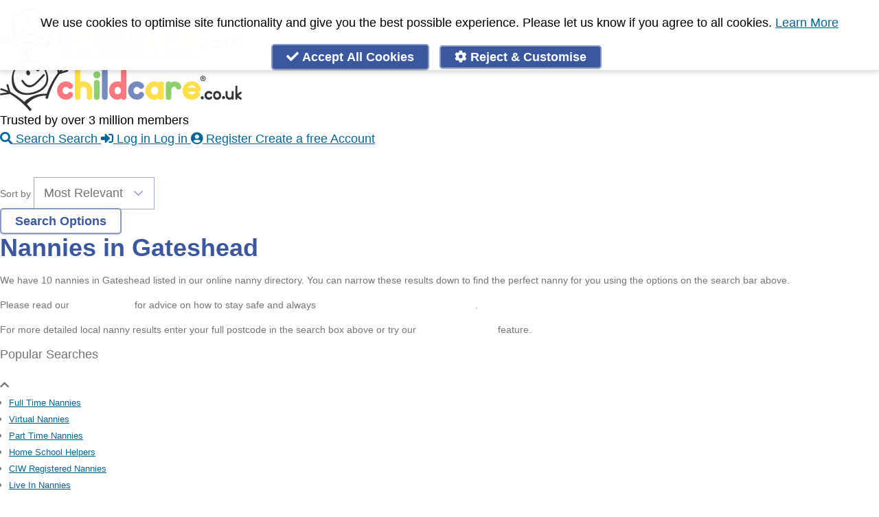

--- FILE ---
content_type: text/html; charset=UTF-8
request_url: https://www.childcare.co.uk/search/Nannies/Gateshead
body_size: 21459
content:



<!DOCTYPE html>
<html dir="ltr" lang="en">
<head>

            <title>Nannies in Gateshead</title>
    
    <meta name="theme-color" content="#FFFFFF"/>
    <meta http-equiv="Content-Type" content="text/html; charset=utf-8" />
    <meta name="viewport" content="initial-scale=1">

        <meta name="apple-itunes-app" content="app-id=486849572">
    	<link rel="manifest" href="/assets/web-app-manifest.json?v=2">

    <link rel="stylesheet" type="text/css" href="https://www.childcare.co.uk/assets/css/main.19532de86594ccc3610393c15a051885.css" media="" />
    <link rel="stylesheet" type="text/css" href="https://www.childcare.co.uk/assets/css/fontawesome.3b5f2a7bcc06e3f1466b524b0091084e.css" media="" />
    <meta name="turbolinks-cache-control" content="no-cache">
    
    
    <meta property="og:site_name" content="Childcare.co.uk" />

        <meta property="og:title" content="Nannies in Gateshead - Childcare.co.uk" />
    <meta name="twitter:title" content="Nannies in Gateshead - Childcare.co.uk" />
    
    <meta property="og:type" content="article" />

                        <meta property="og:image" content="https://www.childcare.co.uk/resources/images/childcare_banner_v4.png" />
        <meta name="twitter:image" content="https://www.childcare.co.uk/resources/images/childcare_banner_v4.png" /> 
            

                        <meta property="og:description" content="Childcare.co.uk is the UK's leading childcare platform. Search over a million Babysitters, Nannies, Registered Childminders and Childcare Jobs. Find a local Babysitter, Nanny, or Childminder and view thousands of Nanny Jobs online." />
        <meta name="twitter:description" content="Childcare.co.uk is the UK's leading childcare platform. Search over a million Babysitters, Nannies, Registered Childminders and Childcare Jobs. Find a local Babysitter, Nanny, or Childminder and view thousands of Nanny Jobs online.">
            

    <meta name="twitter:site" content="@childcare" />
    <meta name="twitter:card" content="summary_large_image" />

    <meta name="twitter:app:country" content="GB">
    <meta name="twitter:app:name:iphone" content="Childcare UK">
    <meta name="twitter:app:id:iphone" content="486849572">
    <meta name="twitter:app:name:ipad" content="Childcare UK">
    <meta name="twitter:app:id:ipad" content="486849572">
    <meta name="twitter:app:name:googleplay" content="Childcare.co.uk">
    <meta name="twitter:app:id:googleplay" content="uk.co.childcare.androidclient">

    <meta name="csrf-param" content="_csrf_token" >
    <meta name="csrf-token" content="db017d0586df57db5d9f8.VNeWjHpirpOU9tFyJ6B0wMk_GTXBGDpKbVZ8MfhtdhY.Z7uuvAwP68n7t7c8Svo4sqVoemalem4BLAAYU5UlA1NlmqDUPVPx8fjDgA" >
   
    <link rel="apple-touch-icon" sizes="114x114" href="/resources/images/apple-touch-icon-114.png">
    <link rel="apple-touch-icon" sizes="72x72" href="/resources/images/apple-touch-icon-72.png">
    <link rel="apple-touch-icon" href="/resources/images/apple-touch-icon-57.png">
    <link rel="icon" type="image/png" href="/assets/icons/icon-16x16.png" sizes="16x16" />
    <link rel="icon" type="image/png" href="/assets/icons/icon-32x32.png" sizes="32x32" />
    <link rel="icon" type="image/png" href="/assets/icons/icon-192x192.png" sizes="192x192" />
    <link rel="icon" type="image/png" href="/assets/icons/icon-512x512.png" sizes="512x512" />

        
    
    <link rel="canonical" href="https://www.childcare.co.uk/search/Nannies/Gateshead" />

    <script nonce="MGJ2c2NRV0wzbWJRcFJQTUFwemd1TVdzSmgwNkJ2S2c" type="text/javascript">
    var Childcare = {
        Page: {},
        User: { Lists: []},
        Apps: {},
        Env: {
            env: "production",
            production: function () { return Childcare.Env.env == 'production'; },
            staging: function () { return Childcare.Env.env == 'staging'; },
            testing: function () { return Childcare.Env.env == 'testing'; },
            development: function () { return Childcare.Env.env == 'development'; },
        }
    };
    Childcare.User.type = "Visitor";
        </script>

    <script nonce="MGJ2c2NRV0wzbWJRcFJQTUFwemd1TVdzSmgwNkJ2S2c" src="https://www.childcare.co.uk/assets/js/vendors.902fcdf254e947e151cd.js" type="text/javascript"></script>
    <script nonce="MGJ2c2NRV0wzbWJRcFJQTUFwemd1TVdzSmgwNkJ2S2c" src="https://www.childcare.co.uk/assets/js/main.45a256822602ebc4b505.js" type="text/javascript"></script>

    
    <script nonce="MGJ2c2NRV0wzbWJRcFJQTUFwemd1TVdzSmgwNkJ2S2c">

    if (Childcare && Childcare.Privacy && Childcare.Privacy.Cookies.enabled("analytics")) {
        var userAgent = userAgent || navigator.userAgent;
        var isIE = userAgent.indexOf("MSIE ") > -1 || userAgent.indexOf("Trident/") > -1

        if (!isIE) { // IE crap floods Rollbar
            var _rollbarConfig = {
                accessToken: "d7774a38d7294e1792e3c9d0b49ff851",
                captureUncaught: true,
                captureUnhandledRejections: true,
                ignoredMessages: [
                    "ResizeObserver loop limit exceeded", // can be safely ignored
                    "document.getElementsByClassName.ToString is not a function",
                    "Uncaught ReferenceError: ui is not defined", // comes up a lot, alpine running before ui.menu etc is established somehow - rb#9548
                    "ReferenceError: ui is not defined", // comes up a lot, alpine running before ui.menu etc is established somehow - rb#9548
                    "ui is not defined", // comes up a lot, alpine running before ui.menu etc is established somehow - rb#9548
                    "(unknown): Script error.", // rb#1504
                    "Script error.", // rb#1504
                    "Can't find variable: gmo", // rb#14617 something to do with GA?
                    "Cannot read property of undefined/null expression r[\"@context\"]", // rb#11402 - not sure
                    "undefined is not an object (evaluating 'r[\"@context\"].toLowerCase')",
                ],
                payload: {
                    environment: "production",
                    client: {
                        javascript: {
                            code_version: '04d7aefbe0'
                        }
                    }
                                    }
            };
            // Rollbar Snippet
            !function(r){var e={};function o(n){if(e[n])return e[n].exports;var t=e[n]={i:n,l:!1,exports:{}};return r[n].call(t.exports,t,t.exports,o),t.l=!0,t.exports}o.m=r,o.c=e,o.d=function(r,e,n){o.o(r,e)||Object.defineProperty(r,e,{enumerable:!0,get:n})},o.r=function(r){"undefined"!=typeof Symbol&&Symbol.toStringTag&&Object.defineProperty(r,Symbol.toStringTag,{value:"Module"}),Object.defineProperty(r,"__esModule",{value:!0})},o.t=function(r,e){if(1&e&&(r=o(r)),8&e)return r;if(4&e&&"object"==typeof r&&r&&r.__esModule)return r;var n=Object.create(null);if(o.r(n),Object.defineProperty(n,"default",{enumerable:!0,value:r}),2&e&&"string"!=typeof r)for(var t in r)o.d(n,t,function(e){return r[e]}.bind(null,t));return n},o.n=function(r){var e=r&&r.__esModule?function(){return r.default}:function(){return r};return o.d(e,"a",e),e},o.o=function(r,e){return Object.prototype.hasOwnProperty.call(r,e)},o.p="",o(o.s=0)}([function(r,e,o){"use strict";var n=o(1),t=o(5);_rollbarConfig=_rollbarConfig||{},_rollbarConfig.rollbarJsUrl=_rollbarConfig.rollbarJsUrl||"https://cdn.rollbar.com/rollbarjs/refs/tags/v2.25.0/rollbar.min.js",_rollbarConfig.async=void 0===_rollbarConfig.async||_rollbarConfig.async;var a=n.setupShim(window,_rollbarConfig),l=t(_rollbarConfig);window.rollbar=n.Rollbar,a.loadFull(window,document,!_rollbarConfig.async,_rollbarConfig,l)},function(r,e,o){"use strict";var n=o(2),t=o(3);function a(r){return function(){try{return r.apply(this,arguments)}catch(r){try{console.error("[Rollbar]: Internal error",r)}catch(r){}}}}var l=0;function i(r,e){this.options=r,this._rollbarOldOnError=null;var o=l++;this.shimId=function(){return o},"undefined"!=typeof window&&window._rollbarShims&&(window._rollbarShims[o]={handler:e,messages:[]})}var s=o(4),d=function(r,e){return new i(r,e)},c=function(r){return new s(d,r)};function u(r){return a((function(){var e=this,o=Array.prototype.slice.call(arguments,0),n={shim:e,method:r,args:o,ts:new Date};window._rollbarShims[this.shimId()].messages.push(n)}))}i.prototype.loadFull=function(r,e,o,n,t){var l=!1,i=e.createElement("script"),s=e.getElementsByTagName("script")[0],d=s.parentNode;i.crossOrigin="",i.src=n.rollbarJsUrl,o||(i.async=!0),i.onload=i.onreadystatechange=a((function(){if(!(l||this.readyState&&"loaded"!==this.readyState&&"complete"!==this.readyState)){i.onload=i.onreadystatechange=null;try{d.removeChild(i)}catch(r){}l=!0,function(){var e;if(void 0===r._rollbarDidLoad){e=new Error("rollbar.js did not load");for(var o,n,a,l,i=0;o=r._rollbarShims[i++];)for(o=o.messages||[];n=o.shift();)for(a=n.args||[],i=0;i<a.length;++i)if("function"==typeof(l=a[i])){l(e);break}}"function"==typeof t&&t(e)}()}})),d.insertBefore(i,s)},i.prototype.wrap=function(r,e,o){try{var n;if(n="function"==typeof e?e:function(){return e||{}},"function"!=typeof r)return r;if(r._isWrap)return r;if(!r._rollbar_wrapped&&(r._rollbar_wrapped=function(){o&&"function"==typeof o&&o.apply(this,arguments);try{return r.apply(this,arguments)}catch(o){var e=o;throw e&&("string"==typeof e&&(e=new String(e)),e._rollbarContext=n()||{},e._rollbarContext._wrappedSource=r.toString(),window._rollbarWrappedError=e),e}},r._rollbar_wrapped._isWrap=!0,r.hasOwnProperty))for(var t in r)r.hasOwnProperty(t)&&(r._rollbar_wrapped[t]=r[t]);return r._rollbar_wrapped}catch(e){return r}};for(var p="log,debug,info,warn,warning,error,critical,global,configure,handleUncaughtException,handleAnonymousErrors,handleUnhandledRejection,captureEvent,captureDomContentLoaded,captureLoad".split(","),f=0;f<p.length;++f)i.prototype[p[f]]=u(p[f]);r.exports={setupShim:function(r,e){if(r){var o=e.globalAlias||"Rollbar";if("object"==typeof r[o])return r[o];r._rollbarShims={},r._rollbarWrappedError=null;var l=new c(e);return a((function(){e.captureUncaught&&(l._rollbarOldOnError=r.onerror,n.captureUncaughtExceptions(r,l,!0),e.wrapGlobalEventHandlers&&t(r,l,!0)),e.captureUnhandledRejections&&n.captureUnhandledRejections(r,l,!0);var a=e.autoInstrument;return!1!==e.enabled&&(void 0===a||!0===a||"object"==typeof a&&a.network)&&r.addEventListener&&(r.addEventListener("load",l.captureLoad.bind(l)),r.addEventListener("DOMContentLoaded",l.captureDomContentLoaded.bind(l))),r[o]=l,l}))()}},Rollbar:c}},function(r,e,o){"use strict";function n(r,e,o,n){r._rollbarWrappedError&&(n[4]||(n[4]=r._rollbarWrappedError),n[5]||(n[5]=r._rollbarWrappedError._rollbarContext),r._rollbarWrappedError=null);var t=e.handleUncaughtException.apply(e,n);o&&o.apply(r,n),"anonymous"===t&&(e.anonymousErrorsPending+=1)}r.exports={captureUncaughtExceptions:function(r,e,o){if(r){var t;if("function"==typeof e._rollbarOldOnError)t=e._rollbarOldOnError;else if(r.onerror){for(t=r.onerror;t._rollbarOldOnError;)t=t._rollbarOldOnError;e._rollbarOldOnError=t}e.handleAnonymousErrors();var a=function(){var o=Array.prototype.slice.call(arguments,0);n(r,e,t,o)};o&&(a._rollbarOldOnError=t),r.onerror=a}},captureUnhandledRejections:function(r,e,o){if(r){"function"==typeof r._rollbarURH&&r._rollbarURH.belongsToShim&&r.removeEventListener("unhandledrejection",r._rollbarURH);var n=function(r){var o,n,t;try{o=r.reason}catch(r){o=void 0}try{n=r.promise}catch(r){n="[unhandledrejection] error getting `promise` from event"}try{t=r.detail,!o&&t&&(o=t.reason,n=t.promise)}catch(r){}o||(o="[unhandledrejection] error getting `reason` from event"),e&&e.handleUnhandledRejection&&e.handleUnhandledRejection(o,n)};n.belongsToShim=o,r._rollbarURH=n,r.addEventListener("unhandledrejection",n)}}}},function(r,e,o){"use strict";function n(r,e,o){if(e.hasOwnProperty&&e.hasOwnProperty("addEventListener")){for(var n=e.addEventListener;n._rollbarOldAdd&&n.belongsToShim;)n=n._rollbarOldAdd;var t=function(e,o,t){n.call(this,e,r.wrap(o),t)};t._rollbarOldAdd=n,t.belongsToShim=o,e.addEventListener=t;for(var a=e.removeEventListener;a._rollbarOldRemove&&a.belongsToShim;)a=a._rollbarOldRemove;var l=function(r,e,o){a.call(this,r,e&&e._rollbar_wrapped||e,o)};l._rollbarOldRemove=a,l.belongsToShim=o,e.removeEventListener=l}}r.exports=function(r,e,o){if(r){var t,a,l="EventTarget,Window,Node,ApplicationCache,AudioTrackList,ChannelMergerNode,CryptoOperation,EventSource,FileReader,HTMLUnknownElement,IDBDatabase,IDBRequest,IDBTransaction,KeyOperation,MediaController,MessagePort,ModalWindow,Notification,SVGElementInstance,Screen,TextTrack,TextTrackCue,TextTrackList,WebSocket,WebSocketWorker,Worker,XMLHttpRequest,XMLHttpRequestEventTarget,XMLHttpRequestUpload".split(",");for(t=0;t<l.length;++t)r[a=l[t]]&&r[a].prototype&&n(e,r[a].prototype,o)}}},function(r,e,o){"use strict";function n(r,e){this.impl=r(e,this),this.options=e,function(r){for(var e=function(r){return function(){var e=Array.prototype.slice.call(arguments,0);if(this.impl[r])return this.impl[r].apply(this.impl,e)}},o="log,debug,info,warn,warning,error,critical,global,configure,handleUncaughtException,handleAnonymousErrors,handleUnhandledRejection,_createItem,wrap,loadFull,shimId,captureEvent,captureDomContentLoaded,captureLoad".split(","),n=0;n<o.length;n++)r[o[n]]=e(o[n])}(n.prototype)}n.prototype._swapAndProcessMessages=function(r,e){var o,n,t;for(this.impl=r(this.options);o=e.shift();)n=o.method,t=o.args,this[n]&&"function"==typeof this[n]&&("captureDomContentLoaded"===n||"captureLoad"===n?this[n].apply(this,[t[0],o.ts]):this[n].apply(this,t));return this},r.exports=n},function(r,e,o){"use strict";r.exports=function(r){return function(e){if(!e&&!window._rollbarInitialized){for(var o,n,t=(r=r||{}).globalAlias||"Rollbar",a=window.rollbar,l=function(r){return new a(r)},i=0;o=window._rollbarShims[i++];)n||(n=o.handler),o.handler._swapAndProcessMessages(l,o.messages);window[t]=n,window._rollbarInitialized=!0}}}}]);
            // End Rollbar Snippet
        }
    }
    </script>

            <link rel="preconnect" href="https://www.googletagmanager.com">
    
        <script nonce="MGJ2c2NRV0wzbWJRcFJQTUFwemd1TVdzSmgwNkJ2S2c" type="text/javascript">
        // New way for gtag
        // Google adsbot sometimes doesn't load the main.js file, leading to a
        // lot of errors so we check for Childcare.Privacy first
        if (Childcare && Childcare.Privacy && Childcare.Privacy.Cookies && Childcare.Privacy.Google) {
            if (!Childcare.Privacy.Cookies.enabled('analytics')) {
                Childcare.Privacy.Google.denyAnalyticsStorage();
            } else {
                Childcare.Privacy.Google.grantAnalyticsStorage();
            }

            if (!Childcare.Privacy.Cookies.enabled('targetting')) {
                Childcare.Privacy.Google.denyAdStorage();
                Childcare.Privacy.Microsoft.denyAdStorage();
            } else {
                Childcare.Privacy.Google.grantAdStorage();
                Childcare.Privacy.Microsoft.grantAdStorage();
            }

                        Childcare.Privacy.Google.initProduction();
            Childcare.Privacy.Microsoft.initProduction();
                    }
    </script>

        
    
    
</head>
<body 
    data-page="Search"
    id="app"
    class=" ">

    <div id="wrapper" class="wrapper ">

    <section class="h-0 absolute mt-2 z-50">
        <h2 class="sr-only">Accessibility Links</h2>
        <ul>
            <li class=""><a href="#center" class="block sr-only focus:not-sr-only focus:p-2 shadow rounded outline-none bg-white z-50 border border-black border-solid focus:border left-0 top-0 text-center block no-underline bg-white text-black">Skip to Main Content</a></li>
            <li><a href="https://www.childcare.co.uk/contact" class="block sr-only focus:not-sr-only outline-none border bg-white z-50 border-black border-solid shadow rounded focus:p-2 left-0 top-0 text-center block no-underline bg-white text-black">Accessibility Feedback</a></li>
        </ul>
    </section>

     
    <div id="header" class="header mb-0 cf">
        <nav class="mb-2 md:mt-2 flex flex-col md:flex-row relative max-w-screen-lg mx-auto md:px-2 lg:px-2 w-full">
    <!-- Brand and toggle get grouped for better mobile display -->
    <div class="text-center md:w-1/3">
        <a class="" href='/'>
                        <img class="hidden logo md:block" src="https://www.childcare.co.uk/resources/images/misc/logo.704x150.png" width=352 height=75 alt="childcare.co.uk - Babysitters, Nannies, Childminders, Nanny Jobs" />
            <img class="h-auto mx-auto mt-3 logo md:hidden max-w-1/2 " src="https://www.childcare.co.uk/resources/images/misc/logo.no.tag.352x75.png" width=352 height=75 alt="childcare.co.uk - Babysitters, Nannies, Childminders, Nanny Jobs" />
                    </a>
    </div>

    <div class="flex flex-col content-end justify-end flex-grow">
                <div class="hidden pt-1 mb-1 text-lg font-bold text-right md:block text-new-pink-500">Trusted by over 3 million members</div>
        
        



<nav 
    role="menubar"
    aria-label="" 
    class="print:hidden menu z-50 fixed bottom-0 left-0 right-0 flex flex-col-reverse md:bg-transparent md:relative md:flex-col"
    x-data="ui.menu('')" 
   
    x-on:click.away="close(event)"
    x-bind:class="{'top-0': show != false, 'bg-white': show != false}"
    >

    <div class="w-full h-16 flex-none bg-white border-t border-gray-200 shadow-inner flex flex-row content-center justify-around md:border-0 md:justify-end text-xs md:flex-initial md:relative md:bg-white md:h-auto md:shadow-none " >

        
                                                                                                                        
            <a href="/search" 
                title="Search"
                class="
                    px-3 flex-initial no-underline uppercase text-2xs text-center text-new-pink-500 border-solid border-transparent border-b-2 flex flex-col justify-center self-center items-center  
                    md:border-0 md:normal-case md:text-sm md:rounded
                                            md:block md:flex-none relative 
                                                    md:hover:ring
                            md:border-b-0 md:px-4 md:ml-2 md:mr-0 md:text-white md:px-2 md:py-1 md:font-bold md:text-base md:bg-new-blue 
                                                            "
                x-bind:class="{ 'text-gray-800': show != false, 'font-bold': show == false, 'border-new-pink-500': show == false}"
                >
                <i class="
                    fa text-2xl [@media(max-height:35rem)]:text-xl leading-tight text-new-pink-500 text-center fa-search 
                    hover:text-new-blue 
                    md:text-sm relative  md:text-white md:hover:text-white                    " 
                    x-bind:class="{ 'text-gray-400': show != false, 'border-new-pink-500': show == false}"
                    aria-hidden="true" 
                    aria-label="Search">
                                        </i>
                    <span class="md:hidden [@media(max-height:35rem)]:hidden">Search</span>
                    <span class="hidden md:inline">Search</span>
            </a>
        
                                                            
            <a href="/login" 
                title="Log in"
                class="
                    px-3 flex-initial no-underline uppercase text-2xs text-center text-gray-800 border-solid border-transparent border-b-2 flex flex-col justify-center self-center items-center  
                    md:border-0 md:normal-case md:text-sm md:rounded
                                            md:block md:flex-none relative 
                                                    md:hover:ring
                            md:border-b-0 md:px-4 md:ml-2 md:mr-0 md:text-white md:px-2 md:py-1 md:font-bold md:text-base md:bg-new-blue 
                                                            "
                x-bind:class="{  '': show == false}"
                >
                <i class="
                    fa text-2xl [@media(max-height:35rem)]:text-xl leading-tight text-gray-400 text-center fa-sign-in-alt 
                    hover:text-new-blue 
                    md:text-sm relative  md:text-white md:hover:text-white                    " 
                    x-bind:class="{  '': show == false}"
                    aria-hidden="true" 
                    aria-label="Log in">
                                        </i>
                    <span class="md:hidden [@media(max-height:35rem)]:hidden">Log in</span>
                    <span class="hidden md:inline">Log in</span>
            </a>
        
                                                            
            <a href="/register" 
                title="Create a free Account"
                class="
                    px-3 flex-initial no-underline uppercase text-2xs text-center text-gray-800 border-solid border-transparent border-b-2 flex flex-col justify-center self-center items-center  
                    md:border-0 md:normal-case md:text-sm md:rounded
                                            md:block md:flex-none relative 
                                                    md:hover:ring
                            md:border-b-0 md:px-4 md:ml-2 md:mr-0 md:text-white md:px-2 md:py-1 md:font-bold md:text-base md:bg-new-blue 
                                                            "
                x-bind:class="{  '': show == false}"
                >
                <i class="
                    fa text-2xl [@media(max-height:35rem)]:text-xl leading-tight text-gray-400 text-center fa-user-circle 
                    hover:text-new-blue 
                    md:text-sm relative  md:text-white md:hover:text-white                    " 
                    x-bind:class="{  '': show == false}"
                    aria-hidden="true" 
                    aria-label="Create a free Account">
                                        </i>
                    <span class="md:hidden [@media(max-height:35rem)]:hidden">Register</span>
                    <span class="hidden md:inline">Create a free Account</span>
            </a>
        
        
    </div>

    </nav>
    </div>
</nav>


<div style="" class="hidden print:hidden md:block bg-new-pink-500">
        <ul class="horizontal-nav topnav bg-new-pink-500 rounded leading-loose overflow-hidden text-white text-xs font-bold mx-auto my-0 max-w-screen-lg mx-auto md:px-2 lg:px-2 w-full" style="">
           <li id="home"><a href="/" title="Home"><i class="fa fa-home" aria-hidden="true"></i><span class="accessibility">Home</span></a></li>
                        <li><a href="/find/Babysitters">Babysitters</a></li>
            <li><a href="/find/Childminders">Childminders</a></li>
            <li><a href="/find/Nannies">Nannies</a></li>
            <li><a href="/find/Nurseries">Nurseries</a></li>
            <li><a href="/find/Household-Help">Household Help</a></li>
            <li><a href="/find/Maternity-Nurses">Maternity Nurses</a></li>
            <li><a href="/find/Private-Tutors">Private Tutors</a></li>
            <li><a href="/find/Schools">Schools</a></li>
            <li><a href="/find/Jobs">Childcare Jobs</a></li>
                    </ul>
</div>

    </div>
    
    <div class="content cf max-w-screen-lg mx-auto md:px-2 lg:px-2 w-full py-4">
        <div id="center" class="w-full main-content wide">
        










<div class="px-3 mx-auto md:px-0">

    
    
    <div class="md:px-3">
            <form 
            action="/search" method="POST" class="flex flex-col justify-center mb-4 border-b form search-form border-childcare-blue-300 lg:-mx-3 md:flex-row" 
            x-data='Childcare.Controllers.searchForm("6", "", "Gateshead", null)'
           
            >
            <div x-show="!changeSearchContainerVisible" class="w-full mb-3 md:w-1/6 md:pr-2">
                <label class="inline-block mb-1 font-bold search-form__label">I'm looking for a...</label>
                <select x-ref="serviceSelect" @change="onServiceChange" name="service" id='service' required class="w-full h-8 py-0 text-sm shadow-none form-select" >
                        <option label="Please Select" value="" >Please Select</option>
                        <template x-if="formOptions.showJobOptions">
                        <option :checked="service == 'jobs' && tag == null" label="Childcare Jobs" value="jobs" >Childcare Jobs</option>
                        </template>
                        <template x-if="formOptions.showJobOptions">
                        <option :checked="service == 'jobs' && tag == 'Private-Tutor'" label="Private Tutor Jobs" value="jobs"  data-tag="Private-Tutor">Private Tutor Jobs</option>
                        </template>
                        <template x-if="formOptions.showJobOptions && formOptions.showServiceOptions">
                        <option label="" value="">---------------------</option>
                        </template>
                        <template x-if="formOptions.showServiceOptions">
                        <option :checked="service == 'all' && tag == null" label="All childcare services" value="all" >All childcare services</option>
                        </template>
                        <template x-if="formOptions.showServiceOptions">
                        <option :checked="service == '1' && tag == null" label="Babysitter" value="1" >Babysitter</option>
                        </template>
                        <template x-if="formOptions.showServiceOptions">
                        <option :checked="service == '3' && tag == null" label="Childminder" value="3" >Childminder</option>
                        </template>
                        <template x-if="formOptions.showServiceOptions">
                        <option :checked="service == '6' && tag == null" label="Nanny" value="6" selected>Nanny</option>
                        </template>
                        <template x-if="formOptions.showServiceOptions">
                        <option :checked="service == '8' && tag == null" label="Nursery" value="8" >Nursery</option>
                        </template>
                        <template x-if="formOptions.showServiceOptions">
                        <option :checked="service == 'daycare' && tag == null" label="Daycare" value="daycare" >Daycare</option>
                        </template>
                        <template x-if="formOptions.showServiceOptions">
                        <option :checked="service == '5' && tag == null" label="Nursery Nurse" value="5" >Nursery Nurse</option>
                        </template>
                        <template x-if="formOptions.showServiceOptions">
                        <option :checked="service == '7' && tag == null" label="Maternity Nurse" value="7" >Maternity Nurse</option>
                        </template>
                        <template x-if="formOptions.showServiceOptions">
                        <option :checked="service == '9' && tag == null" label="Private Tutor" value="9" >Private Tutor</option>
                        </template>
                        <template x-if="formOptions.showServiceOptions">
                        <option :checked="service == '10' && tag == null" label="Out of School Club" value="10" >Out of School Club</option>
                        </template>
                        <template x-if="formOptions.showServiceOptions">
                        <option :checked="service == '11' && tag == null" label="Household Help" value="11" >Household Help</option>
                        </template>
                        <template x-if="formOptions.showServiceOptions">
                        <option :checked="service == '12' && tag == null" label="Doula" value="12" >Doula</option>
                        </template>
                        <template x-if="formOptions.showServiceOptions">
                        <option :checked="service == 'schools' && tag == null" label="Schools" value="schools" >Schools</option>
                        </template>
                </select>
            </div>
            <div x-cloak x-show="!changeSearchContainerVisible && formOptions.showRadius" class="mb-3 w-full md:w-1/6 md:pr-2 ">
                <label class="inline-block mb-1 font-bold search-form__label">Within</label>
                <select name="radius" id='radius' class="w-full h-8 py-0 text-sm shadow-none form-select">
                    <option value=1 >1 Mile</option>
                    <option value=2 >2 Miles</option>
                    <option value=3 >3 Miles</option>
                    <option value=4 >4 Miles</option>
                    <option value=5 selected>5 Miles</option>
                    <option value=7 >7 Miles</option>
                    <option value=10 >10 Miles</option>
                    <option value=20 >20 Miles</option>
                    <option value=30 >30 Miles</option>
                    <option value=40 >40 Miles</option>
                </select>
            </div>

            <div x-show="!changeSearchContainerVisible" class="w-full mb-3 md:w-1/6 md:pr-2 ">
                <label class="inline-block mb-1 font-bold search-form__label">Postcode</label>
                <div class="flex flex-row">
                <input x-model="location" name="location" type="text" class="w-full h-8 text-sm shadow-none form-input" id='location' placeholder="Enter Postcode" value="Gateshead"/>
                <i x-show="'geolocation' in navigator && !location" 
                    class="fas text-base mt-2 -ml-6 pb-2 cursor-pointer" 
                    :class='{"fa-spin fa-circle-notch": geolocating, "fa-location-arrow": !geolocating }'
                    @click="geolocate()"></i>
                </div>
            </div>

            <div x-cloak x-show="!changeSearchContainerVisible && showTagSelect && formOptions.showFilters" class="mb-3 w-full md:w-2/6 grow md:pr-2 ">
                <label class="inline-block mb-1 font-bold search-form__label">Filter</label>
                <select x-ref="tagSelect" name="tag" id='tag' class="w-full h-8 py-0 text-sm shadow-none form-select" @change="onTagChange()">
                    <option value="">All Results</option>
                                            <option value="Babysitter"
                                data-service-id="jobs"
                                                            >Babysitter Jobs</option>
                                            <option value="Virtual-Nanny"
                                data-service-id="jobs"
                                                            >Virtual Nanny Jobs</option>
                                            <option value="Registered-Childminder"
                                data-service-id="jobs"
                                                            >Registered Childminder Jobs</option>
                                            <option value="Full-Time-Nanny"
                                data-service-id="jobs"
                                                            >Full Time Nanny Jobs</option>
                                            <option value="Part-Time-Nanny"
                                data-service-id="jobs"
                                                            >Part Time Nanny Jobs</option>
                                            <option value="Live-In-Nanny"
                                data-service-id="jobs"
                                                            >Live In Nanny Jobs</option>
                                            <option value="Live-Out-Nanny"
                                data-service-id="jobs"
                                                            >Live Out Nanny Jobs</option>
                                            <option value="After-School-Nanny"
                                data-service-id="jobs"
                                                            >After School Nanny Jobs</option>
                                            <option value="Out-of-School-Club"
                                data-service-id="jobs"
                                                            >Parents seeking Out of School Clubs</option>
                                            <option value="Nursery"
                                data-service-id="jobs"
                                                            >Parents seeking Nurseries</option>
                                            <option value="Night-Nanny"
                                data-service-id="jobs"
                                                            >Night Nanny Jobs</option>
                                            <option value="Nanny-Share"
                                data-service-id="jobs"
                                                            >Nanny Share Jobs</option>
                                            <option value="Bedtime-Nanny"
                                data-service-id="jobs"
                                                            >Bedtime Nanny Jobs</option>
                                            <option value="Maternity-Nurse"
                                data-service-id="jobs"
                                                            >Maternity Nurse Jobs</option>
                                            <option value="Mothers-Help"
                                data-service-id="jobs"
                                                            >Mothers Help Jobs</option>
                                            <option value="Potty-Trainer"
                                data-service-id="jobs"
                                                            >Potty Training Jobs</option>
                                            <option value="Housekeeper"
                                data-service-id="jobs"
                                                            >Housekeeper Jobs</option>
                                            <option value="Household-Help"
                                data-service-id="jobs"
                                                            >Household Help Jobs</option>
                                            <option value="Governess"
                                data-service-id="jobs"
                                                            >Governess Jobs</option>
                                            <option value="Doula"
                                data-service-id="jobs"
                                                            >Doula Jobs</option>
                                            <option value="Cleaner"
                                data-service-id="jobs"
                                                            >Cleaner Jobs</option>
                                            <option value="Private-Tutor"
                                data-service-id="jobs"
                                                            >Private Tutor Jobs</option>
                                            <option value="Special-Needs-Experience"
                                data-service-id="jobs"
                                                            >Special Needs Experience Jobs</option>
                                            <option value="Nanny"
                                data-service-id="jobs"
                                                            >Nanny Jobs</option>
                                            <option value="Male-Nanny"
                                data-service-id="jobs"
                                                            >Male Nanny Jobs</option>
                                            <option value="Evening-Babysitter"
                                data-service-id="1"
                                                            >Evening Babysitters</option>
                                            <option value="Home-School-Helper"
                                data-service-id="1"
                                                            >Home School Helpers</option>
                                            <option value="Ofsted-Registered"
                                data-service-id="1"
                                                            >Ofsted Registered Babysitters</option>
                                            <option value="Weekend-Babysitter"
                                data-service-id="1"
                                                            >Weekend Babysitters</option>
                                            <option value="Daytime-Babysitter"
                                data-service-id="1"
                                                            >Daytime Babysitters</option>
                                            <option value="Hotel-Babysitter"
                                data-service-id="1"
                                                            >Hotel Babysitters</option>
                                            <option value="Emergency-Babysitter"
                                data-service-id="1"
                                                            >Emergency Babysitters</option>
                                            <option value="Childcare-Qualifications"
                                data-service-id="1"
                                                            >Babysitters with Childcare Qualifications</option>
                                            <option value="DBS-Check"
                                data-service-id="1"
                                                            >Babysitters with DBS Checks</option>
                                            <option value="First-Aid-Training"
                                data-service-id="1"
                                                            >Babysitters with First Aid Training</option>
                                            <option value="free-smear-test-childcare"
                                data-service-id="1"
                                                            >Babysitters offering one-hour free childcare for women having smear tests</option>
                                            <option value="Special-Needs-Experience"
                                data-service-id="1"
                                                            >Babysitters with Special Needs Experience</option>
                                            <option value="Newborn-Experience"
                                data-service-id="1"
                                                            >Babysitters with Newborn Experience</option>
                                            <option value="Montessori-Trained"
                                data-service-id="1"
                                                            >Montessori Trained Babysitters</option>
                                            <option value="Full-Driving-Licence"
                                data-service-id="1"
                                                            >Babysitters with Full Driving Licence</option>
                                            <option value="Own-Car"
                                data-service-id="1"
                                                            >Babysitters with Own Car</option>
                                            <option value="Male"
                                data-service-id="1"
                                                            >Male Babysitters</option>
                                            <option value="Female"
                                data-service-id="1"
                                                            >Female Babysitters</option>
                                            <option value="Overnight"
                                data-service-id="1"
                                                            >Overnight Babysitters</option>
                                            <option value="Morning"
                                data-service-id="1"
                                                            >Morning Babysitters</option>
                                            <option value="Afternoon"
                                data-service-id="1"
                                                            >Afternoon Babysitters</option>
                                            <option value="24-Hour"
                                data-service-id="1"
                                                            >24 Hour Babysitters</option>
                                            <option value="Virtual-Nanny"
                                data-service-id="1"
                                                            >Virtual Nannies</option>
                                            <option value="Ofsted-Registered"
                                data-service-id="3"
                                                            >Ofsted Registered Childminders</option>
                                            <option value="Scotland-Care-Inspectorate-Registered"
                                data-service-id="3"
                                                            >Scotland Care Inspectorate Registered Childminders</option>
                                            <option value="Guernsey-Health-And-Social-Care-Registered"
                                data-service-id="3"
                                                            >Guernsey Health &amp; Social Care Registered Childminders</option>
                                            <option value="CIW-Registered"
                                data-service-id="3"
                                                            >CIW Registered Childminders</option>
                                            <option value="Registered-in-Northern-Ireland"
                                data-service-id="3"
                                                            >Childminders Registered in Northern Ireland</option>
                                            <option value="Childminding-Agency-Registered"
                                data-service-id="3"
                                                            >Childminders Registered with Agencies</option>
                                            <option value="Special-Needs-Experience"
                                data-service-id="3"
                                                            >Childminders with Special Needs Experience</option>
                                            <option value="Overnight-Care"
                                data-service-id="3"
                                                            >Overnight Care Childminders</option>
                                            <option value="DBS-Check"
                                data-service-id="3"
                                                            >Childminders with DBS Checks</option>
                                            <option value="Newborn-Experience"
                                data-service-id="3"
                                                            >Childminders with Newborn Experience</option>
                                            <option value="Full-Driving-Licence"
                                data-service-id="3"
                                                            >Childminders with Full Driving Licence</option>
                                            <option value="Own-Car"
                                data-service-id="3"
                                                            >Childminders with Own Car</option>
                                            <option value="First-Aid-Training"
                                data-service-id="3"
                                                            >Childminders with First Aid Training</option>
                                            <option value="Childcare-Qualifications"
                                data-service-id="3"
                                                            >Childminders with Childcare Qualifications</option>
                                            <option value="School-Pickups"
                                data-service-id="3"
                                                            >Childminders offering School Pickups</option>
                                            <option value="Flexible-Hours"
                                data-service-id="3"
                                                            >Flexible Hours Childminders</option>
                                            <option value="9-months-free-childcare"
                                data-service-id="3"
                                                            >Childminders who provide 9 months old Funded Childcare Entitlement</option>
                                            <option value="2-year-old-free-childcare"
                                data-service-id="3"
                                                            >Childminders who provide 2 year old Funded Childcare Entitlement</option>
                                            <option value="3-and-4-year-old-free-childcare"
                                data-service-id="3"
                                                            >Childminders who provide 3 and 4 year old Funded Childcare Entitlement</option>
                                            <option value="tax-free-childcare"
                                data-service-id="3"
                                                            >Childminders who offer Tax-Free Childcare</option>
                                            <option value="free-smear-test-childcare"
                                data-service-id="3"
                                                            >Childminders offering one-hour free childcare for women having smear tests</option>
                                            <option value="childminder-assistant-jobs"
                                data-service-id="3"
                                                            >Childminder Assistant Jobs</option>
                                            <option value="Male"
                                data-service-id="3"
                                                            >Male Childminders</option>
                                            <option value="Female"
                                data-service-id="3"
                                                            >Female Childminders</option>
                                            <option value="Weekend"
                                data-service-id="3"
                                                            >Weekend Childminders</option>
                                            <option value="Daytime"
                                data-service-id="3"
                                                            >Daytime Childminders</option>
                                            <option value="Evening"
                                data-service-id="3"
                                                            >Evening Childminders</option>
                                            <option value="Before-School"
                                data-service-id="3"
                                                            >Before School Childminders</option>
                                            <option value="After-School"
                                data-service-id="3"
                                                            >After School Childminders</option>
                                            <option value="Key-Worker-Childcare"
                                data-service-id="3"
                                                            >Childminders open for key workers</option>
                                            <option value="Outstanding-Rated"
                                data-service-id="3"
                                                            >Outstanding Rated Childminders</option>
                                            <option value="NMC-Registered"
                                data-service-id="4"
                                                            >NMC Registered Midwives</option>
                                            <option value="RCM-Member"
                                data-service-id="4"
                                                            >Royal College of Midwives Members</option>
                                            <option value="IMUK-Member"
                                data-service-id="4"
                                                            >Independent Midwives UK Members</option>
                                            <option value="NVQ-Level-2"
                                data-service-id="5"
                                                            >NVQ Level 2 Nursery Nurses</option>
                                            <option value="NVQ-Level-3"
                                data-service-id="5"
                                                            >NVQ Level 3 Nursery Nurses</option>
                                            <option value="CACHE-Level-2"
                                data-service-id="5"
                                                            >CACHE Level 2 Nursery Nurses</option>
                                            <option value="CACHE-Level-3"
                                data-service-id="5"
                                                            >CACHE Level 3 Nursery Nurses</option>
                                            <option value="BTEC"
                                data-service-id="5"
                                                            >BTEC Qualified Nursery Nurses</option>
                                            <option value="Management-Experience"
                                data-service-id="5"
                                                            >Nursery Nurses with Management Experience</option>
                                            <option value="Montessori-Teacher"
                                data-service-id="5"
                                                            >Montessori Teachers</option>
                                            <option value="Full-Time-Nanny"
                                data-service-id="6"
                                                            >Full Time Nannies</option>
                                            <option value="Virtual-Nanny"
                                data-service-id="6"
                                                            >Virtual Nannies</option>
                                            <option value="Part-Time-Nanny"
                                data-service-id="6"
                                                            >Part Time Nannies</option>
                                            <option value="Home-School-Helper"
                                data-service-id="6"
                                                            >Home School Helpers</option>
                                            <option value="CIW-Registered"
                                data-service-id="6"
                                                            >CIW Registered Nannies</option>
                                            <option value="Live-In-Nanny"
                                data-service-id="6"
                                                            >Live In Nannies</option>
                                            <option value="Live-Out-Nanny"
                                data-service-id="6"
                                                            >Live Out Nannies</option>
                                            <option value="Night-Nanny"
                                data-service-id="6"
                                                            >Night Nannies</option>
                                            <option value="After-School-Nanny"
                                data-service-id="6"
                                                            >After School Nannies</option>
                                            <option value="Bedtime-Nanny"
                                data-service-id="6"
                                                            >Bedtime Nannies</option>
                                            <option value="Festival-Nanny"
                                data-service-id="6"
                                                            >Festival Nannies</option>
                                            <option value="Nanny-Housekeeper"
                                data-service-id="6"
                                                            >Nanny Housekeepers</option>
                                            <option value="Governess"
                                data-service-id="6"
                                                            >Governesses</option>
                                            <option value="Ofsted-Registered"
                                data-service-id="6"
                                                            >Ofsted Registered Nannies</option>
                                            <option value="Full-Driving-Licence"
                                data-service-id="6"
                                                            >Nannies with Full Driving Licence</option>
                                            <option value="Own-Car"
                                data-service-id="6"
                                                            >Nannies with Own Car</option>
                                            <option value="DBS-Check"
                                data-service-id="6"
                                                            >Nannies with DBS Checks</option>
                                            <option value="First-Aid-Training"
                                data-service-id="6"
                                                            >Nannies with First Aid Training</option>
                                            <option value="Special-Needs-Experience"
                                data-service-id="6"
                                                            >Nannies with Special Needs Experience</option>
                                            <option value="Newborn-Experience"
                                data-service-id="6"
                                                            >Nannies with Newborn Experience</option>
                                            <option value="Childcare-Qualifications"
                                data-service-id="6"
                                                            >Nannies with Childcare Qualifications</option>
                                            <option value="Montessori-Trained"
                                data-service-id="6"
                                                            >Montessori Trained Nannies</option>
                                            <option value="Mothers-Help"
                                data-service-id="6"
                                                            >Nannies who work as a Mothers Help</option>
                                            <option value="Potty-Trainer"
                                data-service-id="6"
                                                            >Potty Trainers</option>
                                            <option value="tax-free-childcare"
                                data-service-id="6"
                                                            >Nannies who offer Tax-Free Childcare</option>
                                            <option value="prepared-to-relocate"
                                data-service-id="6"
                                                            >Nannies who are prepared to relocate</option>
                                            <option value="Nanny-Share"
                                data-service-id="6"
                                                            >Nannies open to Nanny Shares</option>
                                            <option value="free-smear-test-childcare"
                                data-service-id="6"
                                                            >Nannies offering one-hour free childcare for women having smear tests</option>
                                            <option value="Male"
                                data-service-id="6"
                                                            >Male Nannies</option>
                                            <option value="Female"
                                data-service-id="6"
                                                            >Female Nannies</option>
                                            <option value="Overnight"
                                data-service-id="6"
                                                            >Overnight Nannies</option>
                                            <option value="Weekend"
                                data-service-id="6"
                                                            >Weekend Nannies</option>
                                            <option value="Key-Worker-Childcare"
                                data-service-id="6"
                                                            >Nannies offering key worker childcare</option>
                                            <option value="DBS-Check"
                                data-service-id="7"
                                                            >Maternity Nurses with DBS Checks</option>
                                            <option value="First-Aid-Training"
                                data-service-id="7"
                                                            >Maternity Nurses with First Aid Training</option>
                                            <option value="MNT-Course"
                                data-service-id="7"
                                                            >Maternity Nurses with MNT Training</option>
                                            <option value="Multiple-Birth-Experience"
                                data-service-id="7"
                                                            >Maternity Nurses with Multiple Birth Experience</option>
                                            <option value="Special-Needs-Experience"
                                data-service-id="7"
                                                            >Maternity Nurses with Special Needs Experience</option>
                                            <option value="Night-Nanny"
                                data-service-id="7"
                                                            >Night Nannies</option>
                                            <option value="Baby-Sleep-Expert"
                                data-service-id="7"
                                                            >Baby Sleep Experts</option>
                                            <option value="Ofsted-Registered"
                                data-service-id="8"
                                                            >Ofsted Registered Nurseries</option>
                                            <option value="Daycare"
                                data-service-id="8"
                                                            >Daycare Nurseries</option>
                                            <option value="CIW-Registered"
                                data-service-id="8"
                                                            >CIW Registered Nurseries</option>
                                            <option value="Scotland-Care-Inspectorate-Registered"
                                data-service-id="8"
                                                            >Scotland Care Inspectorate Registered Nurseries</option>
                                            <option value="Pre-School"
                                data-service-id="8"
                                                            >Pre-Schools</option>
                                            <option value="Playgroup"
                                data-service-id="8"
                                                            >Playgroups</option>
                                            <option value="Creche"
                                data-service-id="8"
                                                            >Creches</option>
                                            <option value="Afterschool-Care"
                                data-service-id="8"
                                                            >After School Care</option>
                                            <option value="Before-School-Care"
                                data-service-id="8"
                                                            >Before School Care</option>
                                            <option value="Holiday-Club"
                                data-service-id="8"
                                                            >Holiday Clubs</option>
                                            <option value="Montessori-Nursery"
                                data-service-id="8"
                                                            >Montessori Nurseries</option>
                                            <option value="9-months-free-childcare"
                                data-service-id="8"
                                                            >Nurseries who provide 9 months old Funded Childcare Entitlement</option>
                                            <option value="2-year-old-free-childcare"
                                data-service-id="8"
                                                            >Nurseries who provide free 2 year old Funded Childcare Entitlement</option>
                                            <option value="3-and-4-year-old-free-childcare"
                                data-service-id="8"
                                                            >Nurseries who provide 3 and 4 year old Funded Childcare Entitlement</option>
                                            <option value="tax-free-childcare"
                                data-service-id="8"
                                                            >Nurseries who offer Tax-Free Childcare</option>
                                            <option value="Key-Worker-Childcare"
                                data-service-id="8"
                                                            >Nurseries open for key workers</option>
                                            <option value="DBS-Check"
                                data-service-id="9"
                                                            >Private Tutors with DBS Checks</option>
                                            <option value="Virtual-Tutor"
                                data-service-id="9"
                                                            >Virtual Tutors</option>
                                            <option value="Home-School-Helper"
                                data-service-id="9"
                                                            >Home School Helpers</option>
                                            <option value="Maths-Tutor"
                                data-service-id="9"
                                                            >Maths Tutors</option>
                                            <option value="English-Tutor"
                                data-service-id="9"
                                                            >English Tutors</option>
                                            <option value="Biology-Tutor"
                                data-service-id="9"
                                                            >Biology Tutors</option>
                                            <option value="Chemistry-Tutor"
                                data-service-id="9"
                                                            >Chemistry Tutors</option>
                                            <option value="Physics-Tutor"
                                data-service-id="9"
                                                            >Physics Tutors</option>
                                            <option value="French-Tutor"
                                data-service-id="9"
                                                            >French Tutors</option>
                                            <option value="German-Tutor"
                                data-service-id="9"
                                                            >German Tutors</option>
                                            <option value="IT-Computers-Tutor"
                                data-service-id="9"
                                                            >IT/Computer Tutors</option>
                                            <option value="Geography-Tutor"
                                data-service-id="9"
                                                            >Geography Tutors</option>
                                            <option value="History-Tutor"
                                data-service-id="9"
                                                            >History Tutors</option>
                                            <option value="Spanish-Tutor"
                                data-service-id="9"
                                                            >Spanish Tutors</option>
                                            <option value="Music-Tutor"
                                data-service-id="9"
                                                            >Music Tutors</option>
                                            <option value="General-Science-Tutor"
                                data-service-id="9"
                                                            >General Science Tutors</option>
                                            <option value="Art-Tutor"
                                data-service-id="9"
                                                            >Art Tutors</option>
                                            <option value="Economics-Tutor"
                                data-service-id="9"
                                                            >Economics Tutors</option>
                                            <option value="Greek-Tutor"
                                data-service-id="9"
                                                            >Greek Tutors</option>
                                            <option value="Latin-Tutor"
                                data-service-id="9"
                                                            >Latin Tutors</option>
                                            <option value="Italian-Tutor"
                                data-service-id="9"
                                                            >Italian Tutors</option>
                                            <option value="Law-Tutor"
                                data-service-id="9"
                                                            >Law Tutors</option>
                                            <option value="Russian-Tutor"
                                data-service-id="9"
                                                            >Russian Tutors</option>
                                            <option value="Mandarin-Tutor"
                                data-service-id="9"
                                                            >Mandarin Tutors</option>
                                            <option value="Japanese-Tutor"
                                data-service-id="9"
                                                            >Japanese Tutors</option>
                                            <option value="languages-tutor"
                                data-service-id="9"
                                                            >Languages Tutors</option>
                                            <option value="Government-and-Politics-Tutor"
                                data-service-id="9"
                                                            >Government and Politics Tutors</option>
                                            <option value="Sociology-Tutor"
                                data-service-id="9"
                                                            >Sociology Tutors</option>
                                            <option value="Psychology-Tutor"
                                data-service-id="9"
                                                            >Psychology Tutors</option>
                                            <option value="Drama-Tutor"
                                data-service-id="9"
                                                            >Drama Tutors</option>
                                            <option value="Swimming-Tutor"
                                data-service-id="9"
                                                            >Swimming Tutors</option>
                                            <option value="Football-Coach"
                                data-service-id="9"
                                                            >Football Coaches</option>
                                            <option value="Cookery-Tutor"
                                data-service-id="9"
                                                            >Cookery Tutors</option>
                                            <option value="business-marketing-tutor"
                                data-service-id="9"
                                                            >Business/Marketing Tutors</option>
                                            <option value="pe-sports-science-tutor"
                                data-service-id="9"
                                                            >PE/Sports Science Tutors</option>
                                            <option value="Humanities-Tutor"
                                data-service-id="9"
                                                            >Humanities Tutors</option>
                                            <option value="engineering-technology-tutor"
                                data-service-id="9"
                                                            >Engineering/Technology Tutors</option>
                                            <option value="media-tutor"
                                data-service-id="9"
                                                            >Media Tutors</option>
                                            <option value="Primary-up-to-11-years"
                                data-service-id="9"
                                                            >Primary Tutors up to 11 years</option>
                                            <option value="Secondary-12"
                                data-service-id="9"
                                                            >Secondary Tutors 12+</option>
                                            <option value="11-Plus"
                                data-service-id="9"
                                                            >11 Plus Tutors</option>
                                            <option value="GCSE"
                                data-service-id="9"
                                                            >GCSE Tutors</option>
                                            <option value="A-Level"
                                data-service-id="9"
                                                            >A-Level Tutors</option>
                                            <option value="Further-Higher-University"
                                data-service-id="9"
                                                            >Further Education and University Tutors</option>
                                            <option value="Special-Needs-Tutor"
                                data-service-id="9"
                                                            >SEND Tutors</option>
                                            <option value="Montessori-Teacher"
                                data-service-id="9"
                                                            >Montessori Teachers</option>
                                            <option value="cycling-tutor"
                                data-service-id="9"
                                                            >Cycling Tutors</option>
                                            <option value="accounting-tutor"
                                data-service-id="9"
                                                            >Accounting Tutors</option>
                                            <option value="finance-tutor"
                                data-service-id="9"
                                                            >Finance Tutors</option>
                                            <option value="statistics-tutor"
                                data-service-id="9"
                                                            >Statistics Tutors</option>
                                            <option value="welsh-tutor"
                                data-service-id="9"
                                                            >Welsh Tutors</option>
                                            <option value="Forest-School-Leader"
                                data-service-id="9"
                                                            >Forest School Leaders</option>
                                            <option value="Mindfulness-Tutor"
                                data-service-id="9"
                                                            ></option>
                                            <option value="Yoga-Tutor"
                                data-service-id="9"
                                                            ></option>
                                            <option value="After-School-Club"
                                data-service-id="10"
                                                            >After School Clubs</option>
                                            <option value="Breakfast-Club"
                                data-service-id="10"
                                                            >Breakfast Clubs</option>
                                            <option value="Holiday-Club"
                                data-service-id="10"
                                                            >Holiday Clubs</option>
                                            <option value="Cleaner"
                                data-service-id="11"
                                                            >Cleaners</option>
                                            <option value="Dog-Walker"
                                data-service-id="11"
                                                            >Dog Walkers</option>
                                            <option value="Pet-Sitter"
                                data-service-id="11"
                                                            >Pet Sitters</option>
                                            <option value="Pet-Groomer"
                                data-service-id="11"
                                                            >Pet Groomers</option>
                                            <option value="Pet-Trainer"
                                data-service-id="11"
                                                            >Pet Trainers</option>
                                            <option value="Housekeeper"
                                data-service-id="11"
                                                            >Housekeepers</option>
                                            <option value="Gardener"
                                data-service-id="11"
                                                            >Gardeners</option>
                                            <option value="Handyman"
                                data-service-id="11"
                                                            >Handymen</option>
                                            <option value="Painter-Decorator"
                                data-service-id="11"
                                                            >Painters and Decorators</option>
                                            <option value="Flatpack-Assembly"
                                data-service-id="11"
                                                            >Flatpack Assemblers</option>
                                            <option value="Window-Cleaner"
                                data-service-id="11"
                                                            >Window Cleaners</option>
                                            <option value="Chauffeur"
                                data-service-id="11"
                                                            >Chauffeurs</option>
                                            <option value="Cook"
                                data-service-id="11"
                                                            >Cooks and Chefs</option>
                                            <option value="Ironing"
                                data-service-id="11"
                                                            >Ironing services</option>
                                            <option value="House-Sitting"
                                data-service-id="11"
                                                            >House Sitters</option>
                                            <option value="Birth-Doula"
                                data-service-id="12"
                                                            >Birth Doulas</option>
                                            <option value="Postnatal-Doula"
                                data-service-id="12"
                                                            >Postnatal Doulas</option>
                                                                <option value="DBS-Check"
                                data-service-id="all"
                                                            >Childcare Providers with DBS Checks</option>
                                            <option value="Special-Needs-Experience"
                                data-service-id="all"
                                                            >Childcare Providers with Special Needs Experience</option>
                                            <option value="First-Aid-Training"
                                data-service-id="all"
                                                            >Childcare Providers with First Aid Training</option>
                                            <option value="Key-Worker-Childcare"
                                data-service-id="all"
                                                            >Childcare Providers who are open to Key Workers</option>
                                            <option value="Virtual-Nanny"
                                data-service-id="all"
                                                            >Virtual Nannies</option>
                                            <option value="Male"
                                data-service-id="all"
                                                            >Male Childcare Providers</option>
                                            <option value="Female"
                                data-service-id="all"
                                                            >Female Childcare Providers</option>
                                            <option value="Home-School-Helper"
                                data-service-id="all"
                                                            >Home School Helpers</option>
                                            <option value="Free-Smear-Test-Childcare"
                                data-service-id="all"
                                                            >Childcare Providers offering one-hour free childcare for women having smear tests</option>
                                    </select>
            </div>

                        <div x-cloak  class="mb-3 w-full md:w-1/6 md:pr-2 ">
                <label class="inline-block mb-1 font-bold search-form__label" for="sort">Sort by</label>
                <select class="w-full h-8 py-0 text-sm shadow-none form-select" name=sort @change="onSortChange()">
                    <option value="" selected>Most Relevant</option>
                    <option value="login" >Last Login</option>
                    <option value="nearest" >Nearest</option>
                    <option value="newest" >Newest</option>
                                        <option value="rating" >Top Rated</option>
                </select>
            </div>
            
            <div x-show="!changeSearchContainerVisible" class="w-full mb-3 md:w-auto md:grow-0 shrink md:pr-2">
                <label class="hidden search-form__label mb-1 md:block">&nbsp;</label>
                <input type="submit" value="Search" class="w-full mr-0 md:hidden button" />
                <button type="submit" class="w-full mr-0 hidden md:block button" /><i class="fas fa-search"></i></button>
            </div>
                        <div x-ref="changeSearchContainer" x-show="changeSearchContainerVisible" class="w-full mb-3 md:w-1/6 md:hidden change-search ">
                <input type=button class="button button--resp-full" value="Search Options" @click="changeSearch">
            </div>
                    </form>
    </div>

        <div class="p-3 mb-4 text-white search-header bg-new-pink-500 md:rounded">
        <h1 class="mb-2 text-base text-white md:text-lg">Nannies in Gateshead</h1>
                                    <p class="full-only">We have 10 nannies 
in Gateshead listed in our online nanny directory.

You can narrow these results down to find the perfect nanny for you using the options on the search bar above.

</p>

<p>Please read our <a href="http://www.childcare.co.uk/information/safety-centre">Safety Centre</a> for advice on how to stay safe and always <a href="http://www.childcare.co.uk/information/checking-childcarer-documents">check childcare provider documents</a>.</p>

<p>For more detailed local nanny results enter your full postcode in the search box above or try our <a href="http://www.childcare.co.uk/advancedsearch">Advanced Search</a> feature.</p>
                        </div>
    
    
        <div x-data='{"open": true, "extra": false}' x-title="search.popularSearches" class="mx-auto px-3 full-only popular-searches border-b border-gray-300 mb-2">
            <p>Popular Searches</p>
            <span class="float-right clickable popular-searches__toggle" @click="open = !open"><i class="fas" :class='{"fa-chevron-up": open, "fa-chevron-down": !open}'></i></span>

            <div x-show="open">
                <div  class="popular-searches__list grid grid-cols-3 gap-4">

                                        <div>
                        <ul>
                                                                            <li >
                                <a href="/search/Nannies/Gateshead/Full-Time-Nanny">Full Time Nannies</a>
                            </li>
                                                    <li >
                                <a href="/search/Nannies/Gateshead/Virtual-Nanny">Virtual Nannies</a>
                            </li>
                                                    <li >
                                <a href="/search/Nannies/Gateshead/Part-Time-Nanny">Part Time Nannies</a>
                            </li>
                                                    <li >
                                <a href="/search/Nannies/Gateshead/Home-School-Helper">Home School Helpers</a>
                            </li>
                                                    <li >
                                <a href="/search/Nannies/Gateshead/CIW-Registered">CIW Registered Nannies</a>
                            </li>
                                                    <li >
                                <a href="/search/Nannies/Gateshead/Live-In-Nanny">Live In Nannies</a>
                            </li>
                                                    <li >
                                <a href="/search/Nannies/Gateshead/Live-Out-Nanny">Live Out Nannies</a>
                            </li>
                                                    <li style="display:none" x-show="extra" class="extra">
                                <a href="/search/Nannies/Gateshead/Night-Nanny">Night Nannies</a>
                            </li>
                                                    <li style="display:none" x-show="extra" class="extra">
                                <a href="/search/Nannies/Gateshead/After-School-Nanny">After School Nannies</a>
                            </li>
                                                    <li style="display:none" x-show="extra" class="extra">
                                <a href="/search/Nannies/Gateshead/Bedtime-Nanny">Bedtime Nannies</a>
                            </li>
                                                    <li style="display:none" x-show="extra" class="extra">
                                <a href="/search/Nannies/Gateshead/Festival-Nanny">Festival Nannies</a>
                            </li>
                                                    <li style="display:none" x-show="extra" class="extra">
                                <a href="/search/Nannies/Gateshead/Nanny-Housekeeper">Nanny Housekeepers</a>
                            </li>
                                                    <li style="display:none" x-show="extra" class="extra">
                                <a href="/search/Nannies/Gateshead/Governess">Governesses</a>
                            </li>
                                                                            <li class="" x-show="!extra"><a class="clickable" @click="extra = true">show more...</a></li>
                                                </ul>
                    </div>
                                        <div>
                        <ul>
                                                                            <li >
                                <a href="/search/Nannies/Gateshead/Ofsted-Registered">Ofsted Registered Nannies</a>
                            </li>
                                                    <li >
                                <a href="/search/Nannies/Gateshead/Full-Driving-Licence">Nannies with Full Driving Licence</a>
                            </li>
                                                    <li >
                                <a href="/search/Nannies/Gateshead/Own-Car">Nannies with Own Car</a>
                            </li>
                                                    <li >
                                <a href="/search/Nannies/Gateshead/DBS-Check">Nannies with DBS Checks</a>
                            </li>
                                                    <li >
                                <a href="/search/Nannies/Gateshead/First-Aid-Training">Nannies with First Aid Training</a>
                            </li>
                                                    <li >
                                <a href="/search/Nannies/Gateshead/Special-Needs-Experience">Nannies with Special Needs Experience</a>
                            </li>
                                                    <li >
                                <a href="/search/Nannies/Gateshead/Newborn-Experience">Nannies with Newborn Experience</a>
                            </li>
                                                    <li style="display:none" x-show="extra" class="extra">
                                <a href="/search/Nannies/Gateshead/Childcare-Qualifications">Nannies with Childcare Qualifications</a>
                            </li>
                                                    <li style="display:none" x-show="extra" class="extra">
                                <a href="/search/Nannies/Gateshead/Montessori-Trained">Montessori Trained Nannies</a>
                            </li>
                                                    <li style="display:none" x-show="extra" class="extra">
                                <a href="/search/Nannies/Gateshead/Mothers-Help">Nannies who work as a Mothers Help</a>
                            </li>
                                                    <li style="display:none" x-show="extra" class="extra">
                                <a href="/search/Nannies/Gateshead/Potty-Trainer">Potty Trainers</a>
                            </li>
                                                    <li style="display:none" x-show="extra" class="extra">
                                <a href="/search/Nannies/Gateshead/tax-free-childcare">Nannies who offer Tax-Free Childcare</a>
                            </li>
                                                    <li style="display:none" x-show="extra" class="extra">
                                <a href="/search/Nannies/Gateshead/prepared-to-relocate">Nannies who are prepared to relocate</a>
                            </li>
                                                                            <li class="" x-show="!extra"><a class="clickable" @click="extra = true">show more...</a></li>
                                                </ul>
                    </div>
                                        <div>
                        <ul>
                                                                            <li >
                                <a href="/search/Nannies/Gateshead/Nanny-Share">Nannies open to Nanny Shares</a>
                            </li>
                                                    <li >
                                <a href="/search/Nannies/Gateshead/free-smear-test-childcare">Nannies offering one-hour free childcare for women having smear tests</a>
                            </li>
                                                    <li >
                                <a href="/search/Nannies/Gateshead/Male">Male Nannies</a>
                            </li>
                                                    <li >
                                <a href="/search/Nannies/Gateshead/Female">Female Nannies</a>
                            </li>
                                                    <li >
                                <a href="/search/Nannies/Gateshead/Overnight">Overnight Nannies</a>
                            </li>
                                                    <li >
                                <a href="/search/Nannies/Gateshead/Weekend">Weekend Nannies</a>
                            </li>
                                                    <li >
                                <a href="/search/Nannies/Gateshead/Key-Worker-Childcare">Nannies offering key worker childcare</a>
                            </li>
                                                                        </ul>
                    </div>
                                    </div>
            </div>
    </div>
        
</div>



    <div @pageshow.window="onPageShow" x-data="Childcare.Controllers.searchScroll(1, 1, &quot;\/search\/Nannies\/Gateshead&quot;)"
        >
        <div class="h-1" x-ref="prevTrigger"></div>
        <div class="results" x-ref="results">
        
    <div data-page="1">
            <div class="px-3">
                                                                    
        <div class="search-result border-b border-gray-300 px-0 w-auto pt-2 pb-0 md:pb-4 mb-2 result profile cf  "
             data-screenname="Jemima"
             data-user-id="3629208"
             data-profile-id="4843330"
             data-is-favourite=""
            >

            <div class="w-1/4 md:w-1/5 pl-2 pr-2 relative float-left clickable" 
             data-href="/profile/3629208">
                <div class="profile-image relative md:w-4/5 mx-auto">
                    <a href='/profile/3629208'><img width=100 height=100 alt='Jemima' src='https://pf1.childcare.co.uk/6/4a541/177ace02.thumbnail.png'  class="fixprofileimage"></a>
                </div>
                                <div class="w-full md:mt-3 text-center p-0">
                                                                                <i class="fa fa-shield-alt documents-held__icon text-xs md:text-xl text-childcare-blue-500 " title="Copy of criminal records check held" data-toggle="tooltip" data-placement="bottom" aria-hidden="true"></i>
                                    </div>
                
                
                <div class="hidden md:block mt-3">
                                                                    <div class="rounded-lg py-2 text-center text-sm">From &pound;15.00/hour</div>
                                                            
                </div>
            </div>

            <div class="w-3/4 md:w-4/5 pl-2 float-left">
                <div class="clickable flex flex-wrap text-base items-baseline md:pl-2"
                     data-href="/profile/3629208">

                    <div class="screen-name grow font-bold ">
                                                    <span class="">Jemima </span>
                                                                
<svg
    data-toggle="tooltip"
    title="Verified members have previously uploaded identification documents such as a passport, driving licence, registration certificate, DBS check, council tax bill or utility bill. Full details are shown on each member profile."
    class="inline w-4 h-4 md:w-5 md:h-5 -mt-1 text-blue-500"
    fill="currentColor"
    viewBox="0 0 20 20"
    xmlns="http://www.w3.org/2000/svg">
    <path fill-rule="evenodd" d="M6.267 3.455a3.066 3.066 0 001.745-.723 3.066 3.066 0 013.976 0 3.066 3.066 0 001.745.723 3.066 3.066 0 012.812 2.812c.051.643.304 1.254.723 1.745a3.066 3.066 0 010 3.976 3.066 3.066 0 00-.723 1.745 3.066 3.066 0 01-2.812 2.812 3.066 3.066 0 00-1.745.723 3.066 3.066 0 01-3.976 0 3.066 3.066 0 00-1.745-.723 3.066 3.066 0 01-2.812-2.812 3.066 3.066 0 00-.723-1.745 3.066 3.066 0 010-3.976 3.066 3.066 0 00.723-1.745 3.066 3.066 0 012.812-2.812zm7.44 5.252a1 1 0 00-1.414-1.414L9 10.586 7.707 9.293a1 1 0 00-1.414 1.414l2 2a1 1 0 001.414 0l4-4z" clip-rule="evenodd"></path>
</svg>
                                        </div>
                    
                                            <div class="rating flex items-center leading-none">
                                                    <img class="my-0 star-rating inline-block h-3 w-auto " width="100" height="20" src='https://www.childcare.co.uk/resources/images/ui/rating-5.png' alt="5 stars" />
 <span class="ml-1 text-xs ">3</span>
                                                </div>
                                    </div>

                                    <div class="clickable mt-2 flex text-xs md:pl-2"
                         data-href="/profile/3629208">
                        <div class="distance flex-grow">

                            <span class="md:inline">
                                                                                                            Nanny                                                                        in Gateshead
                                                            </span>

                                                    </div>

                        <div class="hidden md:block m-0 text-right">Logged in  12 January 26 </div>
                    </div>

                                        <p class="text-xs m-0 mt-1 md:ml-2 cf">
                                            <i class="fas fa-bolt text-yellow-500"></i>
                                                Usually responds within 1 hour
                    </p>
                                    
                                <p class="short-description text-xs md:text-sm mt-1 md:ml-2 cf break-words clickable" data-href="/profile/3629208">AVAILABLE FROM MARCH/ APRIL 2026

I am a young enthusiastic female with experience taking care of children and seeing them grow and develop. I am an entrepreneur and currently lea…</p>
                            </div>
            <div class="w-full md:w-4/5 md:pl-2 float-left md:absolute md:right-0 md:bottom-0 md:-ml-1 md:-mr-1 md:mb-2">

            
                <div class="mb-2 cf flex flex-row flex-wrap md:flex-nowrap">
                    <a class="button inline-block mb-0 w-full md:w-1/4 mx-0 md:mr-2 highlight md:my-0 relative" href='/profile/3629208' title="View this members full provile"><i class="fa fa-user-circle" aria-hidden="true"></i> Read More
                                        </a>
                                    <a class="button inline-block mt-2 md:my-0 like w-full md:w-1/4 mr-0 md:mr-2" rel="nofollow" href="/login?ret=/profile/3629208"><i class="fa fa-envelope" aria-hidden="true"></i> Start Chat</a>
                    <a class="button inline-block mt-2 md:my-0 w-full md:w-1/4 mr-0 md:mr-2" rel="nofollow" href="/login?ret=/profile/3629208"><i class="fa fa-list" aria-hidden="true"></i> Add to list</a>
                                </div>
            </div>

        </div>
                                                                                    
        <div class="search-result border-b border-gray-300 px-0 w-auto pt-2 pb-0 md:pb-4 mb-2 result profile cf  "
             data-screenname="Melissa"
             data-user-id="3995484"
             data-profile-id="5209485"
             data-is-favourite=""
            >

            <div class="w-1/4 md:w-1/5 pl-2 pr-2 relative float-left clickable" 
             data-href="/profile/3995484">
                <div class="profile-image relative md:w-4/5 mx-auto">
                    <a href='/profile/3995484'><img width=100 height=100 alt='Melissa' src='https://pf1.childcare.co.uk/v2/J/bspC/JhtY7.3995484.thumb.png'  class="fixprofileimage"></a>
                </div>
                                <div class="w-full md:mt-3 text-center p-0">
                                        <i class="fa fa-id-card documents-held__icon text-xs md:text-xl text-childcare-blue-500 " title="Copy of identity document held" data-toggle="tooltip" data-placement="bottom" aria-hidden="true"></i>
                                                                                <i class="fa fa-shield-alt documents-held__icon text-xs md:text-xl text-childcare-blue-500 " title="Copy of criminal records check held" data-toggle="tooltip" data-placement="bottom" aria-hidden="true"></i>
                                    </div>
                
                
                <div class="hidden md:block mt-3">
                                                                    <div class="rounded-lg py-2 text-center text-sm">From &pound;11.00/hour</div>
                                                            
                </div>
            </div>

            <div class="w-3/4 md:w-4/5 pl-2 float-left">
                <div class="clickable flex flex-wrap text-base items-baseline md:pl-2"
                     data-href="/profile/3995484">

                    <div class="screen-name grow font-bold ">
                                                    <span class="">Melissa </span>
                                                                
<svg
    data-toggle="tooltip"
    title="Verified members have previously uploaded identification documents such as a passport, driving licence, registration certificate, DBS check, council tax bill or utility bill. Full details are shown on each member profile."
    class="inline w-4 h-4 md:w-5 md:h-5 -mt-1 text-blue-500"
    fill="currentColor"
    viewBox="0 0 20 20"
    xmlns="http://www.w3.org/2000/svg">
    <path fill-rule="evenodd" d="M6.267 3.455a3.066 3.066 0 001.745-.723 3.066 3.066 0 013.976 0 3.066 3.066 0 001.745.723 3.066 3.066 0 012.812 2.812c.051.643.304 1.254.723 1.745a3.066 3.066 0 010 3.976 3.066 3.066 0 00-.723 1.745 3.066 3.066 0 01-2.812 2.812 3.066 3.066 0 00-1.745.723 3.066 3.066 0 01-3.976 0 3.066 3.066 0 00-1.745-.723 3.066 3.066 0 01-2.812-2.812 3.066 3.066 0 00-.723-1.745 3.066 3.066 0 010-3.976 3.066 3.066 0 00.723-1.745 3.066 3.066 0 012.812-2.812zm7.44 5.252a1 1 0 00-1.414-1.414L9 10.586 7.707 9.293a1 1 0 00-1.414 1.414l2 2a1 1 0 001.414 0l4-4z" clip-rule="evenodd"></path>
</svg>
                                        </div>
                    
                                            <div class="rating flex items-center leading-none">
                                                    <img class="my-0 star-rating inline-block h-3 w-auto " width="100" height="20" src='https://www.childcare.co.uk/resources/images/ui/rating-5.png' alt="5 stars" />
 <span class="ml-1 text-xs ">2</span>
                                                </div>
                                    </div>

                                    <div class="clickable mt-2 flex text-xs md:pl-2"
                         data-href="/profile/3995484">
                        <div class="distance flex-grow">

                            <span class="md:inline">
                                                                                                            Nanny                                                                        in Gateshead
                                                            </span>

                                                    </div>

                        <div class="hidden md:block m-0 text-right">Logged in  Today </div>
                    </div>

                                        <p class="text-xs m-0 mt-1 md:ml-2 cf">
                                            <i class="fas fa-clock"></i>
                                                Usually responds within 12 hours
                    </p>
                                    
                                <p class="short-description text-xs md:text-sm mt-1 md:ml-2 cf break-words clickable" data-href="/profile/3995484">I am a responsible, compassionate, and respectful individual with a strong commitment to helping others. I am Colombian, and my native language is Spanish, so I would be happy to…</p>
                            </div>
            <div class="w-full md:w-4/5 md:pl-2 float-left md:absolute md:right-0 md:bottom-0 md:-ml-1 md:-mr-1 md:mb-2">

            
                <div class="mb-2 cf flex flex-row flex-wrap md:flex-nowrap">
                    <a class="button inline-block mb-0 w-full md:w-1/4 mx-0 md:mr-2 highlight md:my-0 relative" href='/profile/3995484' title="View this members full provile"><i class="fa fa-user-circle" aria-hidden="true"></i> Read More
                                        </a>
                                    <a class="button inline-block mt-2 md:my-0 like w-full md:w-1/4 mr-0 md:mr-2" rel="nofollow" href="/login?ret=/profile/3995484"><i class="fa fa-envelope" aria-hidden="true"></i> Start Chat</a>
                    <a class="button inline-block mt-2 md:my-0 w-full md:w-1/4 mr-0 md:mr-2" rel="nofollow" href="/login?ret=/profile/3995484"><i class="fa fa-list" aria-hidden="true"></i> Add to list</a>
                                </div>
            </div>

        </div>
                                                                                    
        <div class="search-result border-b border-gray-300 px-0 w-auto pt-2 pb-0 md:pb-4 mb-2 result profile cf  "
             data-screenname="Vale"
             data-user-id="4023553"
             data-profile-id="5237547"
             data-is-favourite=""
            >

            <div class="w-1/4 md:w-1/5 pl-2 pr-2 relative float-left clickable" 
             data-href="/profile/4023553">
                <div class="profile-image relative md:w-4/5 mx-auto">
                    <a href='/profile/4023553'><img width=100 height=100 alt='Vale' src='https://pf1.childcare.co.uk/v2/G/qJCh/6VEhp.4023553.thumb.jpg'  class="fixprofileimage"></a>
                </div>
                                <div class="w-full md:mt-3 text-center p-0">
                                                                                <i class="fa fa-shield-alt documents-held__icon text-xs md:text-xl text-childcare-blue-500 " title="Copy of criminal records check held" data-toggle="tooltip" data-placement="bottom" aria-hidden="true"></i>
                                    </div>
                
                
                <div class="hidden md:block mt-3">
                                                                    <div class="rounded-lg py-2 text-center text-sm">From &pound;12.00/hour</div>
                                                            
                </div>
            </div>

            <div class="w-3/4 md:w-4/5 pl-2 float-left">
                <div class="clickable flex flex-wrap text-base items-baseline md:pl-2"
                     data-href="/profile/4023553">

                    <div class="screen-name grow font-bold ">
                                                    <span class="">Vale </span>
                                                                
<svg
    data-toggle="tooltip"
    title="Verified members have previously uploaded identification documents such as a passport, driving licence, registration certificate, DBS check, council tax bill or utility bill. Full details are shown on each member profile."
    class="inline w-4 h-4 md:w-5 md:h-5 -mt-1 text-blue-500"
    fill="currentColor"
    viewBox="0 0 20 20"
    xmlns="http://www.w3.org/2000/svg">
    <path fill-rule="evenodd" d="M6.267 3.455a3.066 3.066 0 001.745-.723 3.066 3.066 0 013.976 0 3.066 3.066 0 001.745.723 3.066 3.066 0 012.812 2.812c.051.643.304 1.254.723 1.745a3.066 3.066 0 010 3.976 3.066 3.066 0 00-.723 1.745 3.066 3.066 0 01-2.812 2.812 3.066 3.066 0 00-1.745.723 3.066 3.066 0 01-3.976 0 3.066 3.066 0 00-1.745-.723 3.066 3.066 0 01-2.812-2.812 3.066 3.066 0 00-.723-1.745 3.066 3.066 0 010-3.976 3.066 3.066 0 00.723-1.745 3.066 3.066 0 012.812-2.812zm7.44 5.252a1 1 0 00-1.414-1.414L9 10.586 7.707 9.293a1 1 0 00-1.414 1.414l2 2a1 1 0 001.414 0l4-4z" clip-rule="evenodd"></path>
</svg>
                                        </div>
                    
                                            <div class="rating flex items-center leading-none">
                                                    <span class="text-xs">no reviews</span>
                                                </div>
                                    </div>

                                    <div class="clickable mt-2 flex text-xs md:pl-2"
                         data-href="/profile/4023553">
                        <div class="distance flex-grow">

                            <span class="md:inline">
                                                                                                            Nanny                                                                        in Gateshead
                                                            </span>

                                                    </div>

                        <div class="hidden md:block m-0 text-right">Logged in  09 January 26 </div>
                    </div>

                                        <p class="text-xs m-0 mt-1 md:ml-2 cf">
                                            <i class="fas fa-clock"></i>
                                                Usually responds within 24 hours
                    </p>
                                    
                                <p class="short-description text-xs md:text-sm mt-1 md:ml-2 cf break-words clickable" data-href="/profile/4023553">Hello, 
I am quite new in the North East, I used to live in London where I recently graduate in Fine Art at Central Saint Martins as mature student. Before to go back to study I w…</p>
                            </div>
            <div class="w-full md:w-4/5 md:pl-2 float-left md:absolute md:right-0 md:bottom-0 md:-ml-1 md:-mr-1 md:mb-2">

            
                <div class="mb-2 cf flex flex-row flex-wrap md:flex-nowrap">
                    <a class="button inline-block mb-0 w-full md:w-1/4 mx-0 md:mr-2 highlight md:my-0 relative" href='/profile/4023553' title="View this members full provile"><i class="fa fa-user-circle" aria-hidden="true"></i> Read More
                                        </a>
                                    <a class="button inline-block mt-2 md:my-0 like w-full md:w-1/4 mr-0 md:mr-2" rel="nofollow" href="/login?ret=/profile/4023553"><i class="fa fa-envelope" aria-hidden="true"></i> Start Chat</a>
                    <a class="button inline-block mt-2 md:my-0 w-full md:w-1/4 mr-0 md:mr-2" rel="nofollow" href="/login?ret=/profile/4023553"><i class="fa fa-list" aria-hidden="true"></i> Add to list</a>
                                </div>
            </div>

        </div>
                                            
            <div class="text-xs -mx-3 bg-new-blue md:rounded my-4 p-6 text-white text-center">
                <h3 class="text-white fill-current ">
                    <div class="svg-icon svg-baseline"><?xml version="1.0" encoding="utf-8"?>
<svg class="thumb" width="1792" height="1792" viewBox="0 0 1792 1792" xmlns="http://www.w3.org/2000/svg"><path d="M800 864v-448q0-14-9-23t-23-9-23 9-9 23v448q0 14 9 23t23 9 23-9 9-23zm672 352q0 26-19 45t-45 19h-429l-51 483q-2 12-10.5 20.5t-20.5 8.5h-1q-27 0-32-27l-76-485h-404q-26 0-45-19t-19-45q0-123 78.5-221.5t177.5-98.5v-512q-52 0-90-38t-38-90 38-90 90-38h640q52 0 90 38t38 90-38 90-90 38v512q99 0 177.5 98.5t78.5 221.5z"/></svg></div>
                     Post a Job Advert
                </h3>

                <p>Posting a job on Childcare.co.uk is the easiest way to find local childcare.</p>
                <p><b>It's free to get started and takes just two minutes</b>.</p>

                <p><a class="button button--resp-full" href="/register">Post a Job</a></p>
            </div>

                                                
        <div class="search-result border-b border-gray-300 px-0 w-auto pt-2 pb-0 md:pb-4 mb-2 result profile cf  "
             data-screenname="Lilyarna"
             data-user-id="3635231"
             data-profile-id="4849353"
             data-is-favourite=""
            >

            <div class="w-1/4 md:w-1/5 pl-2 pr-2 relative float-left clickable" 
             data-href="/profile/3635231">
                <div class="profile-image relative md:w-4/5 mx-auto">
                    <a href='/profile/3635231'><img width=100 height=100 alt='Lilyarna' src='https://pf1.childcare.co.uk/v2/Y/Wr7F/zr2cK.3635231.thumb.jpg'  class="fixprofileimage"></a>
                </div>
                                <div class="w-full md:mt-3 text-center p-0">
                                                                                <i class="fa fa-shield-alt documents-held__icon text-xs md:text-xl text-childcare-blue-500 " title="Copy of criminal records check held" data-toggle="tooltip" data-placement="bottom" aria-hidden="true"></i>
                                    </div>
                
                
                <div class="hidden md:block mt-3">
                                                                    <div class="rounded-lg py-2 text-center text-sm">From &pound;16.00/hour</div>
                                                            
                </div>
            </div>

            <div class="w-3/4 md:w-4/5 pl-2 float-left">
                <div class="clickable flex flex-wrap text-base items-baseline md:pl-2"
                     data-href="/profile/3635231">

                    <div class="screen-name grow font-bold ">
                                                    <span class="">Lilyarna </span>
                                                                
<svg
    data-toggle="tooltip"
    title="Verified members have previously uploaded identification documents such as a passport, driving licence, registration certificate, DBS check, council tax bill or utility bill. Full details are shown on each member profile."
    class="inline w-4 h-4 md:w-5 md:h-5 -mt-1 text-blue-500"
    fill="currentColor"
    viewBox="0 0 20 20"
    xmlns="http://www.w3.org/2000/svg">
    <path fill-rule="evenodd" d="M6.267 3.455a3.066 3.066 0 001.745-.723 3.066 3.066 0 013.976 0 3.066 3.066 0 001.745.723 3.066 3.066 0 012.812 2.812c.051.643.304 1.254.723 1.745a3.066 3.066 0 010 3.976 3.066 3.066 0 00-.723 1.745 3.066 3.066 0 01-2.812 2.812 3.066 3.066 0 00-1.745.723 3.066 3.066 0 01-3.976 0 3.066 3.066 0 00-1.745-.723 3.066 3.066 0 01-2.812-2.812 3.066 3.066 0 00-.723-1.745 3.066 3.066 0 010-3.976 3.066 3.066 0 00.723-1.745 3.066 3.066 0 012.812-2.812zm7.44 5.252a1 1 0 00-1.414-1.414L9 10.586 7.707 9.293a1 1 0 00-1.414 1.414l2 2a1 1 0 001.414 0l4-4z" clip-rule="evenodd"></path>
</svg>
                                        </div>
                    
                                            <div class="rating flex items-center leading-none">
                                                    <span class="text-xs">no reviews</span>
                                                </div>
                                    </div>

                                    <div class="clickable mt-2 flex text-xs md:pl-2"
                         data-href="/profile/3635231">
                        <div class="distance flex-grow">

                            <span class="md:inline">
                                                                                                            Nanny                                                                        in Gateshead
                                                            </span>

                                                    </div>

                        <div class="hidden md:block m-0 text-right">Logged in  Today </div>
                    </div>

                                        <p class="text-xs m-0 mt-1 md:ml-2 cf">
                                            <i class="fas fa-clock"></i>
                                                Usually responds within 24 hours
                    </p>
                                    
                                <p class="short-description text-xs md:text-sm mt-1 md:ml-2 cf break-words clickable" data-href="/profile/3635231">I am full of energy and have a real passion for looking after children. I love the outdoors and doing lots of fun activities suitable for all children depending on age. I have qua…</p>
                            </div>
            <div class="w-full md:w-4/5 md:pl-2 float-left md:absolute md:right-0 md:bottom-0 md:-ml-1 md:-mr-1 md:mb-2">

            
                <div class="mb-2 cf flex flex-row flex-wrap md:flex-nowrap">
                    <a class="button inline-block mb-0 w-full md:w-1/4 mx-0 md:mr-2 highlight md:my-0 relative" href='/profile/3635231' title="View this members full provile"><i class="fa fa-user-circle" aria-hidden="true"></i> Read More
                                        </a>
                                    <a class="button inline-block mt-2 md:my-0 like w-full md:w-1/4 mr-0 md:mr-2" rel="nofollow" href="/login?ret=/profile/3635231"><i class="fa fa-envelope" aria-hidden="true"></i> Start Chat</a>
                    <a class="button inline-block mt-2 md:my-0 w-full md:w-1/4 mr-0 md:mr-2" rel="nofollow" href="/login?ret=/profile/3635231"><i class="fa fa-list" aria-hidden="true"></i> Add to list</a>
                                </div>
            </div>

        </div>
                                                                                    
        <div class="search-result border-b border-gray-300 px-0 w-auto pt-2 pb-0 md:pb-4 mb-2 result profile cf  "
             data-screenname="Colette"
             data-user-id="3009986"
             data-profile-id="4224111"
             data-is-favourite=""
            >

            <div class="w-1/4 md:w-1/5 pl-2 pr-2 relative float-left clickable" 
             data-href="/profile/3009986">
                <div class="profile-image relative md:w-4/5 mx-auto">
                    <a href='/profile/3009986'><img width=100 height=100 alt='Colette' src='https://pf1.childcare.co.uk/v2/v/vZkt/SHFND.3009986.thumb.jpg'  class="fixprofileimage"></a>
                </div>
                                <div class="w-full md:mt-3 text-center p-0">
                                                                                <i class="fa fa-shield-alt documents-held__icon text-xs md:text-xl text-childcare-blue-500 " title="Copy of criminal records check held" data-toggle="tooltip" data-placement="bottom" aria-hidden="true"></i>
                                    </div>
                
                
                <div class="hidden md:block mt-3">
                                                                    <div class="rounded-lg py-2 text-center text-sm">From &pound;20.00/hour</div>
                                                            
                </div>
            </div>

            <div class="w-3/4 md:w-4/5 pl-2 float-left">
                <div class="clickable flex flex-wrap text-base items-baseline md:pl-2"
                     data-href="/profile/3009986">

                    <div class="screen-name grow font-bold ">
                                                    <span class="">Colette </span>
                                                                
<svg
    data-toggle="tooltip"
    title="Verified members have previously uploaded identification documents such as a passport, driving licence, registration certificate, DBS check, council tax bill or utility bill. Full details are shown on each member profile."
    class="inline w-4 h-4 md:w-5 md:h-5 -mt-1 text-blue-500"
    fill="currentColor"
    viewBox="0 0 20 20"
    xmlns="http://www.w3.org/2000/svg">
    <path fill-rule="evenodd" d="M6.267 3.455a3.066 3.066 0 001.745-.723 3.066 3.066 0 013.976 0 3.066 3.066 0 001.745.723 3.066 3.066 0 012.812 2.812c.051.643.304 1.254.723 1.745a3.066 3.066 0 010 3.976 3.066 3.066 0 00-.723 1.745 3.066 3.066 0 01-2.812 2.812 3.066 3.066 0 00-1.745.723 3.066 3.066 0 01-3.976 0 3.066 3.066 0 00-1.745-.723 3.066 3.066 0 01-2.812-2.812 3.066 3.066 0 00-.723-1.745 3.066 3.066 0 010-3.976 3.066 3.066 0 00.723-1.745 3.066 3.066 0 012.812-2.812zm7.44 5.252a1 1 0 00-1.414-1.414L9 10.586 7.707 9.293a1 1 0 00-1.414 1.414l2 2a1 1 0 001.414 0l4-4z" clip-rule="evenodd"></path>
</svg>
                                        </div>
                    
                                            <div class="rating flex items-center leading-none">
                                                    <span class="text-xs">no reviews</span>
                                                </div>
                                    </div>

                                    <div class="clickable mt-2 flex text-xs md:pl-2"
                         data-href="/profile/3009986">
                        <div class="distance flex-grow">

                            <span class="md:inline">
                                                                                                            Nanny                                                                        in Gateshead
                                                            </span>

                                                    </div>

                        <div class="hidden md:block m-0 text-right">Logged in  14 January 26 </div>
                    </div>

                                    
                                <p class="short-description text-xs md:text-sm mt-1 md:ml-2 cf break-words clickable" data-href="/profile/3009986">BABYSITTING ONLY  .  S .have always enjoyed working with children, starting from when I was young I would babysit for friends and family for pocket money and looking back now this…</p>
                            </div>
            <div class="w-full md:w-4/5 md:pl-2 float-left md:absolute md:right-0 md:bottom-0 md:-ml-1 md:-mr-1 md:mb-2">

            
                <div class="mb-2 cf flex flex-row flex-wrap md:flex-nowrap">
                    <a class="button inline-block mb-0 w-full md:w-1/4 mx-0 md:mr-2 highlight md:my-0 relative" href='/profile/3009986' title="View this members full provile"><i class="fa fa-user-circle" aria-hidden="true"></i> Read More
                                        </a>
                                    <a class="button inline-block mt-2 md:my-0 like w-full md:w-1/4 mr-0 md:mr-2" rel="nofollow" href="/login?ret=/profile/3009986"><i class="fa fa-envelope" aria-hidden="true"></i> Start Chat</a>
                    <a class="button inline-block mt-2 md:my-0 w-full md:w-1/4 mr-0 md:mr-2" rel="nofollow" href="/login?ret=/profile/3009986"><i class="fa fa-list" aria-hidden="true"></i> Add to list</a>
                                </div>
            </div>

        </div>
                                                                                    
        <div class="search-result border-b border-gray-300 px-0 w-auto pt-2 pb-0 md:pb-4 mb-2 result profile cf featured  "
             data-screenname="Jael"
             data-user-id="4052812"
             data-profile-id="5266798"
             data-is-favourite=""
            >

            <div class="w-1/4 md:w-1/5 pl-2 pr-2 relative float-left clickable" 
             data-href="/profile/4052812">
                <div class="profile-image relative md:w-4/5 mx-auto">
                    <a href='/profile/4052812'><img width=100 height=100 alt='Jael' src='https://pf1.childcare.co.uk/v2/t/jiao/5nyTB.4052812.thumb.jpg' loading=lazy class="fixprofileimage"></a>
                </div>
                                <div class="w-full md:mt-3 text-center p-0">
                                        <i class="fa fa-id-card documents-held__icon text-xs md:text-xl text-childcare-blue-500 " title="Copy of identity document held" data-toggle="tooltip" data-placement="bottom" aria-hidden="true"></i>
                                                                            </div>
                
                
                <div class="hidden md:block mt-3">
                                                                    <div class="rounded-lg py-2 text-center text-sm">From &pound;13.50/hour</div>
                                                            
                </div>
            </div>

            <div class="w-3/4 md:w-4/5 pl-2 float-left">
                <div class="clickable flex flex-wrap text-base items-baseline md:pl-2"
                     data-href="/profile/4052812">

                    <div class="screen-name grow font-bold ">
                                                    <span class="">Jael </span>
                                                                
<svg
    data-toggle="tooltip"
    title="Verified members have previously uploaded identification documents such as a passport, driving licence, registration certificate, DBS check, council tax bill or utility bill. Full details are shown on each member profile."
    class="inline w-4 h-4 md:w-5 md:h-5 -mt-1 text-blue-500"
    fill="currentColor"
    viewBox="0 0 20 20"
    xmlns="http://www.w3.org/2000/svg">
    <path fill-rule="evenodd" d="M6.267 3.455a3.066 3.066 0 001.745-.723 3.066 3.066 0 013.976 0 3.066 3.066 0 001.745.723 3.066 3.066 0 012.812 2.812c.051.643.304 1.254.723 1.745a3.066 3.066 0 010 3.976 3.066 3.066 0 00-.723 1.745 3.066 3.066 0 01-2.812 2.812 3.066 3.066 0 00-1.745.723 3.066 3.066 0 01-3.976 0 3.066 3.066 0 00-1.745-.723 3.066 3.066 0 01-2.812-2.812 3.066 3.066 0 00-.723-1.745 3.066 3.066 0 010-3.976 3.066 3.066 0 00.723-1.745 3.066 3.066 0 012.812-2.812zm7.44 5.252a1 1 0 00-1.414-1.414L9 10.586 7.707 9.293a1 1 0 00-1.414 1.414l2 2a1 1 0 001.414 0l4-4z" clip-rule="evenodd"></path>
</svg>
                                        </div>
                    
                                            <div class="rating flex items-center leading-none">
                                                    <span class="text-xs">no reviews</span>
                                                </div>
                                    </div>

                                    <div class="clickable mt-2 flex text-xs md:pl-2"
                         data-href="/profile/4052812">
                        <div class="distance flex-grow">

                            <span class="md:inline">
                                                                                                            Nanny                                                                        in Gateshead
                                                            </span>

                                                    </div>

                        <div class="hidden md:block m-0 text-right">Logged in  Today </div>
                    </div>

                                        <p class="text-xs m-0 mt-1 md:ml-2 cf">
                                            <i class="fas fa-clock"></i>
                                                Usually responds within 24 hours
                    </p>
                                    
                                <p class="short-description text-xs md:text-sm mt-1 md:ml-2 cf break-words clickable" data-href="/profile/4052812">Hello, my name is Jael! I am an experienced Ofsted registered Nanny currently transitioning into childminding. I’am a warm and gentle person. I support early learning through song…</p>
                            </div>
            <div class="w-full md:w-4/5 md:pl-2 float-left md:absolute md:right-0 md:bottom-0 md:-ml-1 md:-mr-1 md:mb-2">

            
                <div class="mb-2 cf flex flex-row flex-wrap md:flex-nowrap">
                    <a class="button inline-block mb-0 w-full md:w-1/4 mx-0 md:mr-2 highlight md:my-0 relative" href='/profile/4052812' title="View this members full provile"><i class="fa fa-user-circle" aria-hidden="true"></i> Read More
                                        </a>
                                    <a class="button inline-block mt-2 md:my-0 like w-full md:w-1/4 mr-0 md:mr-2" rel="nofollow" href="/login?ret=/profile/4052812"><i class="fa fa-envelope" aria-hidden="true"></i> Start Chat</a>
                    <a class="button inline-block mt-2 md:my-0 w-full md:w-1/4 mr-0 md:mr-2" rel="nofollow" href="/login?ret=/profile/4052812"><i class="fa fa-list" aria-hidden="true"></i> Add to list</a>
                                </div>
            </div>

        </div>
                                                                        <div class="text-xs -mx-3 bg-new-blue md:rounded my-4 p-6 text-white text-center">
                These search results have been produced from information provided to us by
                our users. We have not verified or confirmed the accuracy of any of the
                information and members should undertake their own vigorous checks and
                references.
                Please ensure you read our <a class="text-white" href="/information/safety-centre">
                Safety Advice</a>  and information on how to <a class="text-white" href="/information/checking-childcarer-documents">
                Check Childcare Provider Documents</a>.
            </div>
                                
        <div class="search-result border-b border-gray-300 px-0 w-auto pt-2 pb-0 md:pb-4 mb-2 result profile cf  "
             data-screenname="Paula"
             data-user-id="4036978"
             data-profile-id="5250967"
             data-is-favourite=""
            >

            <div class="w-1/4 md:w-1/5 pl-2 pr-2 relative float-left clickable" 
             data-href="/profile/4036978">
                <div class="profile-image relative md:w-4/5 mx-auto">
                    <a href='/profile/4036978'><img width=100 height=100 alt='Paula' src='https://pf1.childcare.co.uk/v2/P/luoV/vownI.4036978.thumb.jpg' loading=lazy class="fixprofileimage"></a>
                </div>
                                <div class="w-full md:mt-3 text-center p-0">
                                        <i class="fa fa-id-card documents-held__icon text-xs md:text-xl text-childcare-blue-500 " title="Copy of identity document held" data-toggle="tooltip" data-placement="bottom" aria-hidden="true"></i>
                                                                            </div>
                
                
                <div class="hidden md:block mt-3">
                                                                    <div class="rounded-lg py-2 text-center text-sm">From &pound;14.00/hour</div>
                                                            
                </div>
            </div>

            <div class="w-3/4 md:w-4/5 pl-2 float-left">
                <div class="clickable flex flex-wrap text-base items-baseline md:pl-2"
                     data-href="/profile/4036978">

                    <div class="screen-name grow font-bold ">
                                                    <span class="">Paula </span>
                                                                
<svg
    data-toggle="tooltip"
    title="Verified members have previously uploaded identification documents such as a passport, driving licence, registration certificate, DBS check, council tax bill or utility bill. Full details are shown on each member profile."
    class="inline w-4 h-4 md:w-5 md:h-5 -mt-1 text-blue-500"
    fill="currentColor"
    viewBox="0 0 20 20"
    xmlns="http://www.w3.org/2000/svg">
    <path fill-rule="evenodd" d="M6.267 3.455a3.066 3.066 0 001.745-.723 3.066 3.066 0 013.976 0 3.066 3.066 0 001.745.723 3.066 3.066 0 012.812 2.812c.051.643.304 1.254.723 1.745a3.066 3.066 0 010 3.976 3.066 3.066 0 00-.723 1.745 3.066 3.066 0 01-2.812 2.812 3.066 3.066 0 00-1.745.723 3.066 3.066 0 01-3.976 0 3.066 3.066 0 00-1.745-.723 3.066 3.066 0 01-2.812-2.812 3.066 3.066 0 00-.723-1.745 3.066 3.066 0 010-3.976 3.066 3.066 0 00.723-1.745 3.066 3.066 0 012.812-2.812zm7.44 5.252a1 1 0 00-1.414-1.414L9 10.586 7.707 9.293a1 1 0 00-1.414 1.414l2 2a1 1 0 001.414 0l4-4z" clip-rule="evenodd"></path>
</svg>
                                        </div>
                    
                                            <div class="rating flex items-center leading-none">
                                                    <span class="text-xs">no reviews</span>
                                                </div>
                                    </div>

                                    <div class="clickable mt-2 flex text-xs md:pl-2"
                         data-href="/profile/4036978">
                        <div class="distance flex-grow">

                            <span class="md:inline">
                                                                                                            Nanny                                                                        in Gateshead
                                                            </span>

                                                    </div>

                        <div class="hidden md:block m-0 text-right">Logged in  07 January 26 </div>
                    </div>

                                        <p class="text-xs m-0 mt-1 md:ml-2 cf">
                                            <i class="fas fa-clock"></i>
                                                Usually responds within 3 days
                    </p>
                                    
                                <p class="short-description text-xs md:text-sm mt-1 md:ml-2 cf break-words clickable" data-href="/profile/4036978">Hi! My name is Paula, and I’m a caring, creative and responsible person who truly enjoys spending time with children. I’ve always had a natural connection with kids, maybe because…</p>
                            </div>
            <div class="w-full md:w-4/5 md:pl-2 float-left md:absolute md:right-0 md:bottom-0 md:-ml-1 md:-mr-1 md:mb-2">

            
                <div class="mb-2 cf flex flex-row flex-wrap md:flex-nowrap">
                    <a class="button inline-block mb-0 w-full md:w-1/4 mx-0 md:mr-2 highlight md:my-0 relative" href='/profile/4036978' title="View this members full provile"><i class="fa fa-user-circle" aria-hidden="true"></i> Read More
                                        </a>
                                    <a class="button inline-block mt-2 md:my-0 like w-full md:w-1/4 mr-0 md:mr-2" rel="nofollow" href="/login?ret=/profile/4036978"><i class="fa fa-envelope" aria-hidden="true"></i> Start Chat</a>
                    <a class="button inline-block mt-2 md:my-0 w-full md:w-1/4 mr-0 md:mr-2" rel="nofollow" href="/login?ret=/profile/4036978"><i class="fa fa-list" aria-hidden="true"></i> Add to list</a>
                                </div>
            </div>

        </div>
                                                                                    
        <div class="search-result border-b border-gray-300 px-0 w-auto pt-2 pb-0 md:pb-4 mb-2 result profile cf  "
             data-screenname="Lucy"
             data-user-id="3357480"
             data-profile-id="4571604"
             data-is-favourite=""
            >

            <div class="w-1/4 md:w-1/5 pl-2 pr-2 relative float-left clickable" 
             data-href="/profile/3357480">
                <div class="profile-image relative md:w-4/5 mx-auto">
                    <a href='/profile/3357480'><img width=100 height=100 alt='Lucy' src='https://pf1.childcare.co.uk/6/4759e/e5f659ae.thumbnail.png' loading=lazy class="fixprofileimage"></a>
                </div>
                                <div class="w-full md:mt-3 text-center p-0">
                                                                                <i class="fa fa-shield-alt documents-held__icon text-xs md:text-xl text-childcare-blue-500 " title="Copy of criminal records check held" data-toggle="tooltip" data-placement="bottom" aria-hidden="true"></i>
                                    </div>
                
                
                <div class="hidden md:block mt-3">
                                                                    <div class="rounded-lg py-2 text-center text-sm">From &pound;15.00/hour</div>
                                                            
                </div>
            </div>

            <div class="w-3/4 md:w-4/5 pl-2 float-left">
                <div class="clickable flex flex-wrap text-base items-baseline md:pl-2"
                     data-href="/profile/3357480">

                    <div class="screen-name grow font-bold ">
                                                    <span class="">Lucy </span>
                                                                
<svg
    data-toggle="tooltip"
    title="Verified members have previously uploaded identification documents such as a passport, driving licence, registration certificate, DBS check, council tax bill or utility bill. Full details are shown on each member profile."
    class="inline w-4 h-4 md:w-5 md:h-5 -mt-1 text-blue-500"
    fill="currentColor"
    viewBox="0 0 20 20"
    xmlns="http://www.w3.org/2000/svg">
    <path fill-rule="evenodd" d="M6.267 3.455a3.066 3.066 0 001.745-.723 3.066 3.066 0 013.976 0 3.066 3.066 0 001.745.723 3.066 3.066 0 012.812 2.812c.051.643.304 1.254.723 1.745a3.066 3.066 0 010 3.976 3.066 3.066 0 00-.723 1.745 3.066 3.066 0 01-2.812 2.812 3.066 3.066 0 00-1.745.723 3.066 3.066 0 01-3.976 0 3.066 3.066 0 00-1.745-.723 3.066 3.066 0 01-2.812-2.812 3.066 3.066 0 00-.723-1.745 3.066 3.066 0 010-3.976 3.066 3.066 0 00.723-1.745 3.066 3.066 0 012.812-2.812zm7.44 5.252a1 1 0 00-1.414-1.414L9 10.586 7.707 9.293a1 1 0 00-1.414 1.414l2 2a1 1 0 001.414 0l4-4z" clip-rule="evenodd"></path>
</svg>
                                        </div>
                    
                                            <div class="rating flex items-center leading-none">
                                                    <span class="text-xs">no reviews</span>
                                                </div>
                                    </div>

                                    <div class="clickable mt-2 flex text-xs md:pl-2"
                         data-href="/profile/3357480">
                        <div class="distance flex-grow">

                            <span class="md:inline">
                                                                                                            Nanny                                                                        in Gateshead
                                                            </span>

                                                    </div>

                        <div class="hidden md:block m-0 text-right">Logged in  29 November 25 </div>
                    </div>

                                    
                                <p class="short-description text-xs md:text-sm mt-1 md:ml-2 cf break-words clickable" data-href="/profile/3357480">Hi, my name is Lucy. I am an enthusiastic, caring, and approachable nanny with a strong background in childcare and education. Over the past three years, I have worked as a nanny…</p>
                            </div>
            <div class="w-full md:w-4/5 md:pl-2 float-left md:absolute md:right-0 md:bottom-0 md:-ml-1 md:-mr-1 md:mb-2">

            
                <div class="mb-2 cf flex flex-row flex-wrap md:flex-nowrap">
                    <a class="button inline-block mb-0 w-full md:w-1/4 mx-0 md:mr-2 highlight md:my-0 relative" href='/profile/3357480' title="View this members full provile"><i class="fa fa-user-circle" aria-hidden="true"></i> Read More
                                        </a>
                                    <a class="button inline-block mt-2 md:my-0 like w-full md:w-1/4 mr-0 md:mr-2" rel="nofollow" href="/login?ret=/profile/3357480"><i class="fa fa-envelope" aria-hidden="true"></i> Start Chat</a>
                    <a class="button inline-block mt-2 md:my-0 w-full md:w-1/4 mr-0 md:mr-2" rel="nofollow" href="/login?ret=/profile/3357480"><i class="fa fa-list" aria-hidden="true"></i> Add to list</a>
                                </div>
            </div>

        </div>
                                                                                    
        <div class="search-result border-b border-gray-300 px-0 w-auto pt-2 pb-0 md:pb-4 mb-2 result profile cf  "
             data-screenname="Olivia"
             data-user-id="3198254"
             data-profile-id="4412380"
             data-is-favourite=""
            >

            <div class="w-1/4 md:w-1/5 pl-2 pr-2 relative float-left clickable" 
             data-href="/profile/3198254">
                <div class="profile-image relative md:w-4/5 mx-auto">
                    <a href='/profile/3198254'><img width=100 height=100 alt='Olivia' src='https://pf1.childcare.co.uk/v2/H/DnN8/mLUbM.3198254.thumb.jpg' loading=lazy class="fixprofileimage"></a>
                </div>
                                <div class="w-full md:mt-3 text-center p-0">
                                        <i class="fa fa-id-card documents-held__icon text-xs md:text-xl text-childcare-blue-500 " title="Copy of identity document held" data-toggle="tooltip" data-placement="bottom" aria-hidden="true"></i>
                                                                            </div>
                
                
                <div class="hidden md:block mt-3">
                                                                    <div class="rounded-lg py-2 text-center text-sm">From &pound;12.00/hour</div>
                                                            
                </div>
            </div>

            <div class="w-3/4 md:w-4/5 pl-2 float-left">
                <div class="clickable flex flex-wrap text-base items-baseline md:pl-2"
                     data-href="/profile/3198254">

                    <div class="screen-name grow font-bold ">
                                                    <span class="">Olivia </span>
                                                                
<svg
    data-toggle="tooltip"
    title="Verified members have previously uploaded identification documents such as a passport, driving licence, registration certificate, DBS check, council tax bill or utility bill. Full details are shown on each member profile."
    class="inline w-4 h-4 md:w-5 md:h-5 -mt-1 text-blue-500"
    fill="currentColor"
    viewBox="0 0 20 20"
    xmlns="http://www.w3.org/2000/svg">
    <path fill-rule="evenodd" d="M6.267 3.455a3.066 3.066 0 001.745-.723 3.066 3.066 0 013.976 0 3.066 3.066 0 001.745.723 3.066 3.066 0 012.812 2.812c.051.643.304 1.254.723 1.745a3.066 3.066 0 010 3.976 3.066 3.066 0 00-.723 1.745 3.066 3.066 0 01-2.812 2.812 3.066 3.066 0 00-1.745.723 3.066 3.066 0 01-3.976 0 3.066 3.066 0 00-1.745-.723 3.066 3.066 0 01-2.812-2.812 3.066 3.066 0 00-.723-1.745 3.066 3.066 0 010-3.976 3.066 3.066 0 00.723-1.745 3.066 3.066 0 012.812-2.812zm7.44 5.252a1 1 0 00-1.414-1.414L9 10.586 7.707 9.293a1 1 0 00-1.414 1.414l2 2a1 1 0 001.414 0l4-4z" clip-rule="evenodd"></path>
</svg>
                                        </div>
                    
                                            <div class="rating flex items-center leading-none">
                                                    <span class="text-xs">no reviews</span>
                                                </div>
                                    </div>

                                    <div class="clickable mt-2 flex text-xs md:pl-2"
                         data-href="/profile/3198254">
                        <div class="distance flex-grow">

                            <span class="md:inline">
                                                                                                            Nanny                                                                        in Gateshead
                                                            </span>

                                                    </div>

                        <div class="hidden md:block m-0 text-right">Logged in  04 June 25 </div>
                    </div>

                                    
                                <p class="short-description text-xs md:text-sm mt-1 md:ml-2 cf break-words clickable" data-href="/profile/3198254">Hi there! I’m Olivia, and I am excited to bring my passion for childcare, my love for animals, and my experience in housekeeping to your family as a nanny. I have a passion for pr…</p>
                            </div>
            <div class="w-full md:w-4/5 md:pl-2 float-left md:absolute md:right-0 md:bottom-0 md:-ml-1 md:-mr-1 md:mb-2">

            
                <div class="mb-2 cf flex flex-row flex-wrap md:flex-nowrap">
                    <a class="button inline-block mb-0 w-full md:w-1/4 mx-0 md:mr-2 highlight md:my-0 relative" href='/profile/3198254' title="View this members full provile"><i class="fa fa-user-circle" aria-hidden="true"></i> Read More
                                        </a>
                                    <a class="button inline-block mt-2 md:my-0 like w-full md:w-1/4 mr-0 md:mr-2" rel="nofollow" href="/login?ret=/profile/3198254"><i class="fa fa-envelope" aria-hidden="true"></i> Start Chat</a>
                    <a class="button inline-block mt-2 md:my-0 w-full md:w-1/4 mr-0 md:mr-2" rel="nofollow" href="/login?ret=/profile/3198254"><i class="fa fa-list" aria-hidden="true"></i> Add to list</a>
                                </div>
            </div>

        </div>
                                                                                    
        <div class="search-result border-b border-gray-300 px-0 w-auto pt-2 pb-0 md:pb-4 mb-2 result profile cf  "
             data-screenname="Jeannie"
             data-user-id="3051102"
             data-profile-id="4265227"
             data-is-favourite=""
            >

            <div class="w-1/4 md:w-1/5 pl-2 pr-2 relative float-left clickable" 
             data-href="/profile/3051102">
                <div class="profile-image relative md:w-4/5 mx-auto">
                    <a href='/profile/3051102'><img width=100 height=100 alt='Jeannie' src='https://pf1.childcare.co.uk/5/efe20/07a48126.thumbnail.png' loading=lazy class="fixprofileimage"></a>
                </div>
                
                
                <div class="hidden md:block mt-3">
                                                                    <div class="rounded-lg py-2 text-center text-sm">From &pound;20.00/hour</div>
                                                            
                </div>
            </div>

            <div class="w-3/4 md:w-4/5 pl-2 float-left">
                <div class="clickable flex flex-wrap text-base items-baseline md:pl-2"
                     data-href="/profile/3051102">

                    <div class="screen-name grow font-bold ">
                                                    <span class="">Jeannie </span>
                                                                
<svg
    data-toggle="tooltip"
    title="Verified members have previously uploaded identification documents such as a passport, driving licence, registration certificate, DBS check, council tax bill or utility bill. Full details are shown on each member profile."
    class="inline w-4 h-4 md:w-5 md:h-5 -mt-1 text-blue-500"
    fill="currentColor"
    viewBox="0 0 20 20"
    xmlns="http://www.w3.org/2000/svg">
    <path fill-rule="evenodd" d="M6.267 3.455a3.066 3.066 0 001.745-.723 3.066 3.066 0 013.976 0 3.066 3.066 0 001.745.723 3.066 3.066 0 012.812 2.812c.051.643.304 1.254.723 1.745a3.066 3.066 0 010 3.976 3.066 3.066 0 00-.723 1.745 3.066 3.066 0 01-2.812 2.812 3.066 3.066 0 00-1.745.723 3.066 3.066 0 01-3.976 0 3.066 3.066 0 00-1.745-.723 3.066 3.066 0 01-2.812-2.812 3.066 3.066 0 00-.723-1.745 3.066 3.066 0 010-3.976 3.066 3.066 0 00.723-1.745 3.066 3.066 0 012.812-2.812zm7.44 5.252a1 1 0 00-1.414-1.414L9 10.586 7.707 9.293a1 1 0 00-1.414 1.414l2 2a1 1 0 001.414 0l4-4z" clip-rule="evenodd"></path>
</svg>
                                        </div>
                    
                                            <div class="rating flex items-center leading-none">
                                                    <span class="text-xs">no reviews</span>
                                                </div>
                                    </div>

                                    <div class="clickable mt-2 flex text-xs md:pl-2"
                         data-href="/profile/3051102">
                        <div class="distance flex-grow">

                            <span class="md:inline">
                                                                                                            Nanny                                                                        in Gateshead
                                                            </span>

                                                    </div>

                        <div class="hidden md:block m-0 text-right">Logged in  27 May 25 </div>
                    </div>

                                        <p class="text-xs m-0 mt-1 md:ml-2 cf">
                                            <i class="fas fa-clock"></i>
                                                Usually responds within 3 hours
                    </p>
                                    
                                <p class="short-description text-xs md:text-sm mt-1 md:ml-2 cf break-words clickable" data-href="/profile/3051102">I’m a nurturing, creative, and highly experienced childcare professional, performer, and facilitator, bringing with me a rich blend of creativity, care, and over a decade of exper…</p>
                            </div>
            <div class="w-full md:w-4/5 md:pl-2 float-left md:absolute md:right-0 md:bottom-0 md:-ml-1 md:-mr-1 md:mb-2">

            
                <div class="mb-2 cf flex flex-row flex-wrap md:flex-nowrap">
                    <a class="button inline-block mb-0 w-full md:w-1/4 mx-0 md:mr-2 highlight md:my-0 relative" href='/profile/3051102' title="View this members full provile"><i class="fa fa-user-circle" aria-hidden="true"></i> Read More
                                        </a>
                                    <a class="button inline-block mt-2 md:my-0 like w-full md:w-1/4 mr-0 md:mr-2" rel="nofollow" href="/login?ret=/profile/3051102"><i class="fa fa-envelope" aria-hidden="true"></i> Start Chat</a>
                    <a class="button inline-block mt-2 md:my-0 w-full md:w-1/4 mr-0 md:mr-2" rel="nofollow" href="/login?ret=/profile/3051102"><i class="fa fa-list" aria-hidden="true"></i> Add to list</a>
                                </div>
            </div>

        </div>
                        </div>
    </div>
        </div>

                    <div class="h-1" x-ref="nextTrigger"></div>
            <div class="text-center my-8" x-show="inFlight" x-cloak>
                <i class="fa fa-spin fa-circle-notch"></i>
                <span class="accessibility">Loading more...</span>
            </div>
            <div x-ref="pager" class="px-3">
                
                <div class="leading-looser text-base new-pager md:rounded mb-2 text-white bg-new-pink-500 text-white flex flex-wrap items-stretch content-center py-2 px-2">
                <div class="hidden md:block info w-full md:w-1/4 text-center md:text-left mb-3 md:mb-0">
                    Showing 1 to 10 of 10
                </div>
                <div class="links w-full md:w-1/2 text-center md:text-right">
                                                                                                            <span class="current-page inline-block text-white px-3 bg-new-pink-700 py-2 -my-2 no-underline">1</span>
                                                                                                    </div>
                                <div class="w-full md:w-1/4 bl-1 border-white-500 px-2 " x-data='{"sorturl": "https://www.childcare.co.uk/search/Nannies/Gateshead" }'>
                    <div class="table mt-0 mb-0 rounded-0">
                        <span class="table-cell text-xs bg-gray-300 text-gray-800 px-2 border border-r-0 border-gray-500 py-0 h-5 text-center rounded-l">Sort By</span>
                        <span class="table-cell text-xs bg-white border border-gray-500 py-0 h-5 rounded-r focus-within:border-blue-400">
                            <select class="form-select align-middle text-xs w-full h-5 text-gray-800 border-0 shadow-none py-0" x-model="sorturl" @change="window.location.href=sorturl">
                                                                <option value="https://www.childcare.co.uk/search/Nannies/Gateshead" selected>most relevant</option>
                                                                <option value="https://www.childcare.co.uk/search/Nannies/Gateshead/login" >last login</option>
                                                                <option value="https://www.childcare.co.uk/search/Nannies/Gateshead/nearest" >nearest</option>
                                                                <option value="https://www.childcare.co.uk/search/Nannies/Gateshead/newest" >newest</option>
                                                                <option value="https://www.childcare.co.uk/search/Nannies/Gateshead/photo" >photos first</option>
                                                                <option value="https://www.childcare.co.uk/search/Nannies/Gateshead/rating" >top rated</option>
                                                            </select>
                        </span>
                    </div>
                </div>
                            </div>
                </div>
            </div>



        </div>

    </div>
        
            <div class="cookiewidget p-3" x-data="ui.cookies()" x-show="open" x-cloak>
    <div class="max-w-xl flex flex-col sm:flex-row mx-auto">
        <p class="text-sm leading-normal w-full sm:w-1/2 text-left m-0 mb-4 p-0 mr-4" >
            We use cookies to optimise site functionality and give you the best
            possible experience. Please let us know if you agree to all cookies.
            <a href="https://www.childcare.co.uk/information/privacy" title="View our full Privacy and Cookies Policy">Learn More</a>
        </p>
        <div class="w-full sm:w-1/2">
            <button class="button block w-full  mt-3 mb-3 primary" @click="accept()"><i class="fa fa-check"></i> Accept All Cookies</button>
            <a href="/privacy/cookies" class="button block w-full mt-3 mb-3 primary"><i class="fa fa-cog"></i> Reject &amp; Customise</a>
        </div>
    </div>
</div>
    
                    <div class="page-footer content-auto cf bg-new-blue text-sm text-white pt-2 mb-6 md:mb-0 -mt-4 pb-20 md:pb-8">
    <div class="bg-img-footer pt-2 columns cf flex flex-wrap md:flex-nowrap text-left px-2 max-w-screen-lg mx-auto md:px-2 lg:px-2 w-full" style="">
        <div class="column first w-full md:w-1/4" x-data="{mobileExpanded: false}">
            <div class="font-bold mb-2 w-full flex">
                <div class=" block w-full" @click="mobileExpanded = !mobileExpanded">Help &amp; Advice</div>

                <button aria-controls="footer-help-links" :aria-expanded="mobileExpanded" class="md:hidden" @click.prevent="mobileExpanded = !mobileExpanded">
                    <i :class="{'fa-chevron-right': !mobileExpanded, 'fa-chevron-down': mobileExpanded}" class="fas"></i>
                </button>
            </div>
            <ul id="footer-help-links" class=" pb-2 mb-2 md:block sm:border-b border-childcare-blue-600" :class="{hidden: !mobileExpanded}">
                <li><a href="/faqs">FAQs</a></li>
                <li><a href="/safety">Safety Centre</a></li>
                <li><a href="/information/checking-childcarer-documents">Checks & References</a></li>
                <li><a href="/information/help-and-advice">Help and Advice</a></li>
                <li><a href="/information/how-to-avoid-nanny-scams">Avoiding Scams</a></li>
                <li><a href="/information/writing-your-profile">Writing your Profile</a></li>
                <li><a href="/information/parenting-guides">Parenting Guides</a></li>
                <li><a href="/costs">Childcare Costs</a></li>
                <li><a href="/information/childcare-provider-tips">Childcare Provider Tips</a></li>
                <li><a href="/webinars">Webinars</a></li>
                <li><a href="/firstaid">First Aid Training</a></li>
                <li><a href="/case-studies">Case Studies</a></li>
                <li><a href="/information/success-stories">Success Stories</a></li>
                <li><a href="/latest-reviews">Latest Reviews</a></li>
            </ul>
        </div>
            
        <div class="column second w-full md:w-1/4" x-data="{mobileExpanded: false}">
            <div class="font-bold mb-2 w-full flex">
                <div class=" block w-full" @click="mobileExpanded = !mobileExpanded">Information</div>

                <button aria-controls="footer-info-links" :aria-expanded="mobileExpanded" class="md:hidden" @click.prevent="mobileExpanded = !mobileExpanded">
                    <i :class="{'fa-chevron-right': !mobileExpanded, 'fa-chevron-down': mobileExpanded}" class="fas"></i>
                </button>
            </div>
            <ul id="footer-info-links" class=" pb-2 mb-2 md:block sm:border-b border-childcare-blue-600" :class="{hidden: !mobileExpanded}">
                <li><a href="/emergency-childcare">Emergency Childcare</a></li>
                <li><a href="/information/finding-the-right-babysitter">Finding the right Babysitter</a>
                <li><a href="/information/choosing-the-right-nanny">Choosing the right Nanny</a></li>
                <li><a href="/information/nanny-interview-questions">Nanny Interview Questions</a></li>
                <li><a href="/information/hiring-a-night-nanny">Hiring a Night Nanny</a></li>
                <li><a href="/information/paying-your-nanny">Paying your Nanny</a></li>
                <li><a href="/information/nanny-contracts">Nanny Contracts</a></li>
                <li><a href="/information/nanny-shares">Nanny Shares</a></li>
                <li><a href="/information/what-is-a-childminder">What is a Childminder?</a></li>
                <li><a href="/information/what-type-of-childcare">Childminder or Nanny?</a></li>
                <li><a href="/information/nursery-is-your-child-ready">Choosing a Nursery</a></li>
                 <li><a href="/hbca-childcare-course">Become a Childminder</a></li>
                 <li><a href="/childminderpaperwork">Childminder Paperwork</a></li>
                <li><a href="/childminderguides">Childminder Guides</a></li>
            </ul>
        </div>
            
        <div class="column first w-full md:w-1/4" x-data="{mobileExpanded: false}">
                        <div class="font-bold mb-2 w-full flex">
                <div class=" block w-full" @click="mobileExpanded = !mobileExpanded">Gold Membership</div>

                <button aria-controls="footer-gold-links" :aria-expanded="mobileExpanded" class="md:hidden" @click.prevent="mobileExpanded = !mobileExpanded">
                    <i :class="{'fa-chevron-right': !mobileExpanded, 'fa-chevron-down': mobileExpanded}" class="fas"></i>
                </button>
            </div>
            <ul id="footer-gold-links" class=" pb-2 mb-2 md:block sm:border-b border-childcare-blue-600" :class="{hidden: !mobileExpanded}">
            <ul>
                <li><a href="/gold-membership-benefits">What is Gold Membership?</a></li>
                   <li><a href="/discounts">Childcare Discounts</a></li>
                <li><a href="/tastecard">tastecard</a></li>
                <li><a href="/coffeeclub">Coffee Club</a></li>
                <li><a href="/kidspass">Kids Pass</a></li>
                <li><a href="/training">Educare Online Training</a></li>
                <li><a href="/laser-training">Laser Online Training</a></li>
                <li><a href="/virtual-college">Virtual College Training</a></li>
                <li><a href="/news/free-creative-steps-magazine">Creative Steps Magazine</a>
                <li><a href="/insurance">Childcare Insurance</a></li>
                <li><a href="/legal-expenses-cover">Legal Expenses Cover</a></li>
                <li><a href="/businesshub">Business Hub</a></li>
                <li><a href="/nannytax">Nannytax</a></li>
                <li><a href="/webinarplayer">Webinar Player</a></li>
            </ul>
                    </div>
            
        <div class="column fourth w-full md:w-1/4">
            <div class="font-bold mb-2 w-full flex">
                <div class=" block w-full" >Corporate</div>
            </div>
            <div class="mv-4">
                <ul>
                    <li><a href="/information/about-us" title="About Us">About Us</a></li>
                    <li><a href="/employee-benefits" title="Employee Benefits">Employee Benefits</a></li>
                    <li><a href="/news" title="News">News</a></li>
                    <li><a href="/contact" title="Contact Us">Contact Us</a></li>
                </ul>
            </div>

            <div class="mb-4">
                <a href="https://www.facebook.com/childcareuk" rel="nofollow"                   class="w-8 h-8 p-2 hover:no-underline inline-block rounded-full text-center bg-pink-700 text-base mr-1 fab fa-facebook"><span class="accessibility">Follow us on Facebook</span></a>
                <a href="https://www.twitter.com/childcare" rel="nofollow"                      class="w-8 h-8 p-2 hover:no-underline inline-block rounded-full text-center bg-pink-700 text-base mr-1 fab fa-twitter"><span class="accessibility">Follow us on Twitter</span></a>
                <a href="http://www.youtube.com/c/ChildcareUK" rel=nofollow class="w-8 h-8 p-2 hover:no-underline inline-block rounded-full text-center bg-pink-700 text-base mr-1 fab fa-youtube"><span class="accessibility">Follow us on Youtube</span></a>
                <a href="https://www.instagram.com/childcareuk/" rel=nofollow class="w-8 h-8 p-2 hover:no-underline inline-block rounded-full text-center bg-pink-700 text-base fab fa-instagram"><span class="accessibility">Follow us on Instagram</span></a> 
            </div>

                        <div class="bg-white rounded mb-4 text-black text-xs p-2 w-2/3">
                <a target="_blank" href="https://uk.trustpilot.com/review/www.childcare.co.uk" class=""><img class="w-3/5 mb-1" src="https://pf1.childcare.co.uk/img/trustpilot/Trustpilot_brandmark_gr-blk_RGB-288x72-L.png" width=288 height=72 loading=lazy alt="Trustpilot Logo"></a>
                <a target="_blank" href="https://uk.trustpilot.com/review/www.childcare.co.uk" class=""><img class="mb-1 w-full pr-4" src="https://pf1.childcare.co.uk/img/trustpilot/Trustpilot_ratings_5star-RGB-256x48.png"  loading=lazy width=256 height=48 alt="4.8 out of five star rating on Trustpilot"></a>
                <div>TrustScore <span class="font-bold">4.8</span></div>
                <div><a target="_blank" href="https://uk.trustpilot.com/review/www.childcare.co.uk" class="no-underline text-black"><span class="font-bold">5,895</span> reviews</a></div>
            </div>
            
        </div>
    </div>
    
    <div class="pt-2 text-center border-t border-gray-500 copyright cf mx-2 md:mx-auto text-sm text-pretty">
                    <div class="mt-1">
                <a href="https://www.childcare.co.uk/information/terms">Terms and Conditions</a> 
                | <a href="https://www.childcare.co.uk/information/privacy">Privacy and Cookies Policy</a>
                | <a href="https://www.childcare.co.uk/privacy/cookies">Cookie Settings</a> 
                                | Data Protection Registration Number Z1605379
            </div>
            <div class="mt-1">&copy; 2026 Childcare.co.uk - Childcare Limited - Company Number 6020111 - All rights reserved. </div>
            <div class="text-xs mt-1">Registered Office: 167-169 Great Portland Street, 5th Floor, London, W1W 5PF - VAT Registration Number GB 977412196</div>
    </div>
</div>

<script nonce="MGJ2c2NRV0wzbWJRcFJQTUFwemd1TVdzSmgwNkJ2S2c" type="application/ld+json">
{ "@context" : "http://schema.org",
  "@type" : "Organization",
  "address": {
    "@type": "PostalAddress",
    "streetAddress": "167-169 Great Portland Street",
    "addressLocality": "5th Floor",
    "addressRegion": "London",
    "postalCode": "W1W 5PF",
    "addressCountry": "United Kingdom"
  },
  "legalName" : "Childcare Limited",
  "name" : "Childcare.co.uk",
  "url" : "https://www.childcare.co.uk/",
  "contactPoint" : [{
    "@type" : "ContactPoint",
    "email" : "support@childcare.co.uk",
    "contactType" : "customer service",
    "url": "https://www.childcare.co.uk/contact"
  }],
  "logo" : "https://www.childcare.co.uk/resources/images/childcare_white_1500x1500.png",
  "sameAs" : [ "http://www.facebook.com/childcareuk",
    "http://www.twitter.com/childcare",
    "http://www.youtube.com/c/ChildcareUK",
    "https://www.instagram.com/childcareuk/",
    "https://www.linkedin.com/company/1283022/"]
}
</script>

            </div>

<div id="fb-root"></div>

<div
    x-data="ui.toaster()"
    class="fixed right-0 top-0 flex flex-col items-end justify-start h-screen max-w-sm z-150 pointer-events-none"
    :class="{ 'z-150': visible.length }"
    @ui:toaster.window="add($event.detail)">
    <template x-for="notice of notices" :key="notice.id">
        <div
            x-show="visible.includes(notice)"
            x-transition:enter="transition ease-in duration-200"
            x-transition:enter-start="transform opacity-0 translate-y-2"
            x-transition:enter-end="transform opacity-100"
            x-transition:leave="transition ease-out duration-500"
            x-transition:leave-start="transform translate-x-0 opacity-100"
            x-transition:leave-end="transform translate-x-full opacity-0 "
            @click="remove(notice.id)"
            class="rounded mt-4 ml-6 mr-6 max-w-1/4 h-auto py-4 flex items-center text-white shadow-xl font-bold text-base cursor-pointer"
            :class="{
                'bg-green-500': notice.type === 'success',
                'bg-blue-500': notice.type === 'info',
                'bg-orange-500': notice.type === 'warning',
                'bg-red-500': notice.type === 'error',
             }"
            class="pointer-events-auto z-[150]">
            <i 
                class="fas fa-info-circle px-3" 
                :class="{ 
                    'fa-info-circle': notice.type === 'info', 
                    'fa-check-circle': notice.type === 'success', 
                    'fa-exclamation-circle': notice.type === 'warning',
                    'fa-times-circle': notice.type === 'error'
                }"></i>
            
            <div class="grow mr-4">
                <p class="m-0" x-text="notice.text"></p>

                <p x-show="notice.href" class="mt-2 mb-0 "><a x-bind:href="notice.href" class="mt-2 text-white" x-text="notice.hrefText || 'Learn More'"></a></p>
            </div>
		</div>
	</template>
</div>

<div id="ieWarning" class="hidden w-full text-center px-12 py-12 mx-0 my-12 bg-red-100 border-red-200 text-red-800 rounded">
    <p><bold>WARNING:</bold> Your browser is not supported by Childcare.co.uk. We may be unable to show important safety and security information.  <a href="https://www.microsoft.com/en-us/edge" rel="nofollow">Please upgrade to a more recent web browser</a>.</p>
</div>
<script nonce="MGJ2c2NRV0wzbWJRcFJQTUFwemd1TVdzSmgwNkJ2S2c">

document.addEventListener('DOMContentLoaded', function () {
    var userAgent = userAgent || navigator.userAgent;
    var isIE = userAgent.indexOf("MSIE ") > -1 || userAgent.indexOf("Trident/") > -1

    if (isIE) {
        document.getElementById("ieWarning").classList.remove('hidden');
        document.body.insertBefore(document.getElementById("ieWarning"), document.getElementById("wrapper"));
    }
});

</script>

</body>
</html>


--- FILE ---
content_type: text/javascript
request_url: https://www.childcare.co.uk/assets/js/main.45a256822602ebc4b505.js
body_size: 29108
content:
/*! For license information please see main.45a256822602ebc4b505.js.LICENSE.txt */
!function(){var t,e,r,n,o={RJnm:function(t,e,r){"use strict";r("hvWF");var n,o,i=r("3VJn"),s=r("NuaS");i.Z.plugin(s.Z),i.Z.magic("parent",(function(t){return function(e){var r=t.parentNode.closest("[x-data]");if(!r)throw new Error("Parent component not found");var n=i.Z.$data(r);return void 0===e?n:n[e]}})),i.Z.magic("component",(function(){return function(t){if(!t)throw new Error("Component ID is required");var e=document.querySelector('[x-data][x-id="'.concat(t,'"], [x-data]#').concat(t));if(!e)throw new Error('Component with ID "'.concat(t,'" not found'));return i.Z.$data(e)}})),window.Alpine=i.Z,"undefined"!=typeof Childcare&&null!==(n=Childcare)&&void 0!==n&&null!==(o=n.User)&&void 0!==o&&o.Lists&&i.Z.store("ui.lists",Childcare.User.Lists);var a=i.Z;function c(t){"loading"!=document.readyState?t(null):document.addEventListener("DOMContentLoaded",t)}var u=r("T/G7"),l=r("yvws"),f=r("MHtL"),h=r("094E"),d=r("lIGH"),p=r("vDqi"),y=r.n(p);window.ready=c,r("5aGO"),r("8/5s"),r("fxI9"),"serviceWorker"in navigator&&window.addEventListener("load",(function(){navigator.serviceWorker.register("/sw.js")})),h.init(),d.init(),window.axiosInFlightCount=0,y().interceptors.request.use((function(t){return window.axiosInFlightCount++,t}),(function(t){return window.axiosInFlightCount--,Promise.reject(t)})),y().interceptors.response.use((function(t){return window.axiosInFlightCount--,t}),(function(t){return window.axiosInFlightCount--,Promise.reject(t)})),window.ui=r("qA4P"),window.ui.unmask=r("qpZd").Z,window.ui.cookies=r("iQdb").Z,function(){if(window.matchMedia("(display-mode: standalone)").matches||window.navigator.standalone){var t=document.createElement("div");t.innerHTML='<div id="pwaProgressBar" style="z-index:10000;height:3px;width:50px;" class="transform-all absolute top-0 left-0 bg-blue-800"></div>';var e=t.firstChild;c((function(){document.body.insertBefore(e,document.body.firstChild),e.style.width="100%"})),c((function(){setTimeout((function(){e.classList.add("hidden"),e.style.width="0px"}),500)})),window.addEventListener("beforeunload",(function(){e.style.width="50px",e.classList.remove("hidden")}))}}(),Childcare.Storage=l,Childcare.Privacy={},Childcare.Privacy.Cookies=f,Childcare.Privacy.Google=h,Childcare.Privacy.Microsoft=d,Childcare.Controllers={},Childcare.Controllers.corporateCheckout=r("0y0f").Z,Childcare.Controllers.corporatePricing=r("DsqU").Z,Childcare.Controllers.activityFeed=r("0U26").Z,Childcare.Controllers.advancedSearch=r("NJUv").Z,Childcare.Controllers.babysitterJobsSearch=r("a+0E").Z,Childcare.Controllers.contact=r("SW4F").Z,Childcare.Controllers.vouchers=r("BOyp").Z,Childcare.Controllers.cookies=r("i0sS").Z,Childcare.Controllers.interestedButton=r("OM7V").Z,Childcare.Controllers.profilePlus=r("QbHN").Z,Childcare.Controllers.babysitterJob=r("feIV").Z,Childcare.Controllers.searchForm=r("V5qK").Z,Childcare.Controllers.searchScroll=r("OkDP").Z,Childcare.Controllers.nps=r("2GI2").Z,Childcare.Controllers.register=r("U+A4").Z,Childcare.Controllers.newPassword=r("SmsP").Z,Childcare.Controllers.accountDetails=r("Mnr5").Z,Childcare.Controllers.profileUpdate=r("f2hB").Z,Childcare.Controllers.cmsSearch=r("zy4G").Z,Childcare.Controllers.webinarStarRating=r("NwQC").Z,Childcare.Controllers.viewConversation=r("4/pc").Z,Childcare.Controllers.fizzForm=r("evLM").Z,Childcare.Controllers.recurlyBillingInfo=r("8u42").Z,Childcare.Controllers.recurlySca=r("3Ocr").Z,Childcare.Controllers.imagesUpload=r("Mffj").Z,Childcare.Controllers.imagesLightbox=r("3uJo").Z,Childcare.Controllers.booleanPreference=r("EnKf").Z,Childcare.Controllers.documentsUpload=r("sMgu").Z,Childcare.Controllers.resendVerificationEmail=r("5k52").Z,r("E2g8").polyfill(),window.ready((function(){a.start(),document.querySelectorAll(".fixprofileimage").forEach((function(t){t.addEventListener("error",(function(){var e="/profile/generic-avatars/"+(t.dataset.userId||t.parentNode.getAttribute("href").replace(/.*\/([0-9]+)/,"$1"));t.src.endsWith(e)||(t.src=e)}))}));var t=document.querySelector("meta[name='csrf-token']").getAttribute("content");y().defaults.headers.common["X-CSRF-Token"]=t,y().defaults.headers.common["X-Requested-With"]="XMLHttpRequest",window.axios=y(),Childcare.Profile.forceSquareProfileImages(),window.addEventListener("resize",Childcare.Profile.forceSquareProfileImages),Childcare.Analytics.Google.push(["_setCustomVar",1,"Member Type",Childcare.User.type,1]),ui.initTippy(),document.querySelectorAll(".timeago").forEach((function(t){u.sY(t)})),document.querySelectorAll(".clickable").forEach((function(t){var e=t.getAttribute("data-href");e&&t.addEventListener("click",(function(){return window.location.href=e,!1}))}))}))},feIV:function(t,e,r){"use strict";function n(t){return{job:t.job,init:function(){var t=this;this.job.childrensAges=this.job.childrensAges||[],this.$watch("job.numberOfChildren",(function(){return t.fillChildrensAges()}))},fillChildrensAges:function(){var t=parseInt(this.job.numberOfChildren);for(this.job.childrensAges.length>t&&(this.job.childrensAges=this.job.childrensAges.slice(0,this.job.numberOfChildren));this.job.childrensAges.length<t;)this.job.childrensAges.push(null)}}}r.d(e,{Z:function(){return n}})},EnKf:function(t,e,r){"use strict";r.d(e,{Z:function(){return u}});var n=r("vDqi"),o=r.n(n);function i(t){return i="function"==typeof Symbol&&"symbol"==typeof Symbol.iterator?function(t){return typeof t}:function(t){return t&&"function"==typeof Symbol&&t.constructor===Symbol&&t!==Symbol.prototype?"symbol":typeof t},i(t)}function s(t,e){var r=Object.keys(t);if(Object.getOwnPropertySymbols){var n=Object.getOwnPropertySymbols(t);e&&(n=n.filter((function(e){return Object.getOwnPropertyDescriptor(t,e).enumerable}))),r.push.apply(r,n)}return r}function a(t){for(var e=1;e<arguments.length;e++){var r=null!=arguments[e]?arguments[e]:{};e%2?s(Object(r),!0).forEach((function(e){c(t,e,r[e])})):Object.getOwnPropertyDescriptors?Object.defineProperties(t,Object.getOwnPropertyDescriptors(r)):s(Object(r)).forEach((function(e){Object.defineProperty(t,e,Object.getOwnPropertyDescriptor(r,e))}))}return t}function c(t,e,r){return(e=function(t){var e=function(t,e){if("object"!==i(t)||null===t)return t;var r=t[Symbol.toPrimitive];if(void 0!==r){var n=r.call(t,"string");if("object"!==i(n))return n;throw new TypeError("@@toPrimitive must return a primitive value.")}return String(t)}(t);return"symbol"===i(e)?e:String(e)}(e))in t?Object.defineProperty(t,e,{value:r,enumerable:!0,configurable:!0,writable:!0}):t[e]=r,t}function u(t){return a(a({inFlight:!1,title:"The preference title",description:"The preference description",negated:!1,enabled:!1},t),{},{enable:function(){this.setValue(!0)},disable:function(){this.setValue(!1)},setValue:function(t){var e=this;this.inFlight=!0,this.enabled=t,o().patch("/api/v2/user/preferences/".concat(this.id),{data:{id:this.id,type:"user-preferences",attributes:{value:this.negated?!t:t}}}).then((function(){e.inFlight=!1})).catch((function(r){e.enabled=!t,Rollbar.error("Could not save preference!",r)}))}})}},SW4F:function(t,e,r){"use strict";r.d(e,{Z:function(){return c}});var n=r("vDqi"),o=r.n(n);function i(t){return i="function"==typeof Symbol&&"symbol"==typeof Symbol.iterator?function(t){return typeof t}:function(t){return t&&"function"==typeof Symbol&&t.constructor===Symbol&&t!==Symbol.prototype?"symbol":typeof t},i(t)}function s(){s=function(){return t};var t={},e=Object.prototype,r=e.hasOwnProperty,n=Object.defineProperty||function(t,e,r){t[e]=r.value},o="function"==typeof Symbol?Symbol:{},a=o.iterator||"@@iterator",c=o.asyncIterator||"@@asyncIterator",u=o.toStringTag||"@@toStringTag";function l(t,e,r){return Object.defineProperty(t,e,{value:r,enumerable:!0,configurable:!0,writable:!0}),t[e]}try{l({},"")}catch(t){l=function(t,e,r){return t[e]=r}}function f(t,e,r,o){var i=e&&e.prototype instanceof p?e:p,s=Object.create(i.prototype),a=new I(o||[]);return n(s,"_invoke",{value:E(t,r,a)}),s}function h(t,e,r){try{return{type:"normal",arg:t.call(e,r)}}catch(t){return{type:"throw",arg:t}}}t.wrap=f;var d={};function p(){}function y(){}function v(){}var g={};l(g,a,(function(){return this}));var m=Object.getPrototypeOf,b=m&&m(m(k([])));b&&b!==e&&r.call(b,a)&&(g=b);var w=v.prototype=p.prototype=Object.create(g);function x(t){["next","throw","return"].forEach((function(e){l(t,e,(function(t){return this._invoke(e,t)}))}))}function S(t,e){function o(n,s,a,c){var u=h(t[n],t,s);if("throw"!==u.type){var l=u.arg,f=l.value;return f&&"object"==i(f)&&r.call(f,"__await")?e.resolve(f.__await).then((function(t){o("next",t,a,c)}),(function(t){o("throw",t,a,c)})):e.resolve(f).then((function(t){l.value=t,a(l)}),(function(t){return o("throw",t,a,c)}))}c(u.arg)}var s;n(this,"_invoke",{value:function(t,r){function n(){return new e((function(e,n){o(t,r,e,n)}))}return s=s?s.then(n,n):n()}})}function E(t,e,r){var n="suspendedStart";return function(o,i){if("executing"===n)throw new Error("Generator is already running");if("completed"===n){if("throw"===o)throw i;return{value:void 0,done:!0}}for(r.method=o,r.arg=i;;){var s=r.delegate;if(s){var a=O(s,r);if(a){if(a===d)continue;return a}}if("next"===r.method)r.sent=r._sent=r.arg;else if("throw"===r.method){if("suspendedStart"===n)throw n="completed",r.arg;r.dispatchException(r.arg)}else"return"===r.method&&r.abrupt("return",r.arg);n="executing";var c=h(t,e,r);if("normal"===c.type){if(n=r.done?"completed":"suspendedYield",c.arg===d)continue;return{value:c.arg,done:r.done}}"throw"===c.type&&(n="completed",r.method="throw",r.arg=c.arg)}}}function O(t,e){var r=e.method,n=t.iterator[r];if(void 0===n)return e.delegate=null,"throw"===r&&t.iterator.return&&(e.method="return",e.arg=void 0,O(t,e),"throw"===e.method)||"return"!==r&&(e.method="throw",e.arg=new TypeError("The iterator does not provide a '"+r+"' method")),d;var o=h(n,t.iterator,e.arg);if("throw"===o.type)return e.method="throw",e.arg=o.arg,e.delegate=null,d;var i=o.arg;return i?i.done?(e[t.resultName]=i.value,e.next=t.nextLoc,"return"!==e.method&&(e.method="next",e.arg=void 0),e.delegate=null,d):i:(e.method="throw",e.arg=new TypeError("iterator result is not an object"),e.delegate=null,d)}function L(t){var e={tryLoc:t[0]};1 in t&&(e.catchLoc=t[1]),2 in t&&(e.finallyLoc=t[2],e.afterLoc=t[3]),this.tryEntries.push(e)}function P(t){var e=t.completion||{};e.type="normal",delete e.arg,t.completion=e}function I(t){this.tryEntries=[{tryLoc:"root"}],t.forEach(L,this),this.reset(!0)}function k(t){if(t){var e=t[a];if(e)return e.call(t);if("function"==typeof t.next)return t;if(!isNaN(t.length)){var n=-1,o=function e(){for(;++n<t.length;)if(r.call(t,n))return e.value=t[n],e.done=!1,e;return e.value=void 0,e.done=!0,e};return o.next=o}}return{next:j}}function j(){return{value:void 0,done:!0}}return y.prototype=v,n(w,"constructor",{value:v,configurable:!0}),n(v,"constructor",{value:y,configurable:!0}),y.displayName=l(v,u,"GeneratorFunction"),t.isGeneratorFunction=function(t){var e="function"==typeof t&&t.constructor;return!!e&&(e===y||"GeneratorFunction"===(e.displayName||e.name))},t.mark=function(t){return Object.setPrototypeOf?Object.setPrototypeOf(t,v):(t.__proto__=v,l(t,u,"GeneratorFunction")),t.prototype=Object.create(w),t},t.awrap=function(t){return{__await:t}},x(S.prototype),l(S.prototype,c,(function(){return this})),t.AsyncIterator=S,t.async=function(e,r,n,o,i){void 0===i&&(i=Promise);var s=new S(f(e,r,n,o),i);return t.isGeneratorFunction(r)?s:s.next().then((function(t){return t.done?t.value:s.next()}))},x(w),l(w,u,"Generator"),l(w,a,(function(){return this})),l(w,"toString",(function(){return"[object Generator]"})),t.keys=function(t){var e=Object(t),r=[];for(var n in e)r.push(n);return r.reverse(),function t(){for(;r.length;){var n=r.pop();if(n in e)return t.value=n,t.done=!1,t}return t.done=!0,t}},t.values=k,I.prototype={constructor:I,reset:function(t){if(this.prev=0,this.next=0,this.sent=this._sent=void 0,this.done=!1,this.delegate=null,this.method="next",this.arg=void 0,this.tryEntries.forEach(P),!t)for(var e in this)"t"===e.charAt(0)&&r.call(this,e)&&!isNaN(+e.slice(1))&&(this[e]=void 0)},stop:function(){this.done=!0;var t=this.tryEntries[0].completion;if("throw"===t.type)throw t.arg;return this.rval},dispatchException:function(t){if(this.done)throw t;var e=this;function n(r,n){return s.type="throw",s.arg=t,e.next=r,n&&(e.method="next",e.arg=void 0),!!n}for(var o=this.tryEntries.length-1;o>=0;--o){var i=this.tryEntries[o],s=i.completion;if("root"===i.tryLoc)return n("end");if(i.tryLoc<=this.prev){var a=r.call(i,"catchLoc"),c=r.call(i,"finallyLoc");if(a&&c){if(this.prev<i.catchLoc)return n(i.catchLoc,!0);if(this.prev<i.finallyLoc)return n(i.finallyLoc)}else if(a){if(this.prev<i.catchLoc)return n(i.catchLoc,!0)}else{if(!c)throw new Error("try statement without catch or finally");if(this.prev<i.finallyLoc)return n(i.finallyLoc)}}}},abrupt:function(t,e){for(var n=this.tryEntries.length-1;n>=0;--n){var o=this.tryEntries[n];if(o.tryLoc<=this.prev&&r.call(o,"finallyLoc")&&this.prev<o.finallyLoc){var i=o;break}}i&&("break"===t||"continue"===t)&&i.tryLoc<=e&&e<=i.finallyLoc&&(i=null);var s=i?i.completion:{};return s.type=t,s.arg=e,i?(this.method="next",this.next=i.finallyLoc,d):this.complete(s)},complete:function(t,e){if("throw"===t.type)throw t.arg;return"break"===t.type||"continue"===t.type?this.next=t.arg:"return"===t.type?(this.rval=this.arg=t.arg,this.method="return",this.next="end"):"normal"===t.type&&e&&(this.next=e),d},finish:function(t){for(var e=this.tryEntries.length-1;e>=0;--e){var r=this.tryEntries[e];if(r.finallyLoc===t)return this.complete(r.completion,r.afterLoc),P(r),d}},catch:function(t){for(var e=this.tryEntries.length-1;e>=0;--e){var r=this.tryEntries[e];if(r.tryLoc===t){var n=r.completion;if("throw"===n.type){var o=n.arg;P(r)}return o}}throw new Error("illegal catch attempt")},delegateYield:function(t,e,r){return this.delegate={iterator:k(t),resultName:e,nextLoc:r},"next"===this.method&&(this.arg=void 0),d}},t}function a(t,e,r,n,o,i,s){try{var a=t[i](s),c=a.value}catch(t){return void r(t)}a.done?e(c):Promise.resolve(c).then(n,o)}function c(){var t=arguments.length>0&&void 0!==arguments[0]?arguments[0]:{};return{step:1,suggestions:[],selfServiceActions:[],expandedFaq:null,isLoading:!1,validationErrors:{},cancelToken:function(){},formData:{type:t.type||"customer_support",name:t.name||"",email:t.email||"",message:t.message||""},validateForm:function(){return this.validationErrors={},this.formData.name.trim()||(this.validationErrors.name="Name is a required field"),this.formData.email.trim()?this.isValidEmail(this.formData.email)||(this.validationErrors.email="Please enter a valid email address"):this.validationErrors.email="Email is a required field",this.formData.message.trim()||(this.validationErrors.message="Please enter a message"),0===Object.keys(this.validationErrors).length},isValidEmail:function(t){return/^[^\s@]+@[^\s@]+\.[^\s@]+$/.test(t)},goToStep2:function(){var t,e=this;return(t=s().mark((function t(){var r,n,i;return s().wrap((function(t){for(;;)switch(t.prev=t.next){case 0:if(e.validateForm()){t.next=5;break}return r=Object.keys(e.validationErrors)[0],(n=e.$el.querySelector('[name="'.concat(r,'"]')))&&n.focus(),t.abrupt("return");case 5:return e.isLoading=!0,e.cancelToken(),t.prev=7,t.next=10,o().post("/faqs.json",{q:e.formData.message,includeContent:!0},{cancelToken:new(o().CancelToken)((function(t){e.cancelToken=t}))});case 10:i=t.sent,e.suggestions=i.data.faqs||[],e.selfServiceActions=i.data.selfServiceActions||[],t.next=19;break;case 15:t.prev=15,t.t0=t.catch(7),e.suggestions=[],e.selfServiceActions=[];case 19:e.isLoading=!1,e.step=2,e.expandedFaq=e.suggestions.length>0?0:null,e.$nextTick((function(){var t=e.$root.querySelector("#step2-heading");t&&(t.scrollIntoView({behavior:"smooth",block:"start"}),t.focus())}));case 23:case"end":return t.stop()}}),t,null,[[7,15]])})),function(){var e=this,r=arguments;return new Promise((function(n,o){var i=t.apply(e,r);function s(t){a(i,n,o,s,c,"next",t)}function c(t){a(i,n,o,s,c,"throw",t)}s(void 0)}))})()},goBack:function(){var t=this;this.step=1,this.$nextTick((function(){setTimeout((function(){t.$root.scrollIntoView({behavior:"smooth",block:"start"});var e=t.$root.querySelector('[name="message"]');e&&e.focus()}),50)}))},toggleFaq:function(t){this.expandedFaq=this.expandedFaq===t?null:t},submitForm:function(){var t=this.$el.querySelector("form");t&&t.submit()},fetch:function(){var t=this;this.cancelToken(),""!==this.formData.message&&o().post("/faqs.json",{q:this.formData.message},{cancelToken:new(o().CancelToken)((function(e){t.cancelToken=e}))}).then((function(e){t.suggestions=e.data.faqs||e.data||[]})).catch((function(t){return t}))}}}},i0sS:function(t,e,r){"use strict";r.d(e,{Z:function(){return i}});var n=r("MHtL"),o=["required"];function i(){n.disableWidget();var t={};for(var e in n.all())t[e]=n.enabled(e);return{counter:0,state:t,showLoading:null,showSaved:null,optionalCookies:function(){var t=n.all(),e=(t.required,function(t,e){if(null==t)return{};var r,n,o=function(t,e){if(null==t)return{};var r,n,o={},i=Object.keys(t);for(n=0;n<i.length;n++)r=i[n],e.indexOf(r)>=0||(o[r]=t[r]);return o}(t,e);if(Object.getOwnPropertySymbols){var i=Object.getOwnPropertySymbols(t);for(n=0;n<i.length;n++)r=i[n],e.indexOf(r)>=0||Object.prototype.propertyIsEnumerable.call(t,r)&&(o[r]=t[r])}return o}(t,o));return Object.keys(e).map((function(t){return e[t]}))},enableAll:function(){var t=this;this.optionalCookies().forEach((function(e){return t.enable(e.type)}))},enable:function(t){this.state[t]=!0,this.animateLoading(t),n.enable(t,"explicit")},disable:function(t){this.state[t]=!1,this.animateLoading(t),n.disable(t)},enabled:function(t){return n.enabled(t)},animateLoading:function(t){var e=this;this.showLoading=t,this.showSaved=null,setTimeout((function(){e.showLoading=null,e.showSaved=t,setTimeout((function(){e.showSaved=null}),500)}),500)}}}},"0y0f":function(t,e,r){"use strict";function n(t){return n="function"==typeof Symbol&&"symbol"==typeof Symbol.iterator?function(t){return typeof t}:function(t){return t&&"function"==typeof Symbol&&t.constructor===Symbol&&t!==Symbol.prototype?"symbol":typeof t},n(t)}function o(){o=function(){return t};var t={},e=Object.prototype,r=e.hasOwnProperty,i=Object.defineProperty||function(t,e,r){t[e]=r.value},s="function"==typeof Symbol?Symbol:{},a=s.iterator||"@@iterator",c=s.asyncIterator||"@@asyncIterator",u=s.toStringTag||"@@toStringTag";function l(t,e,r){return Object.defineProperty(t,e,{value:r,enumerable:!0,configurable:!0,writable:!0}),t[e]}try{l({},"")}catch(t){l=function(t,e,r){return t[e]=r}}function f(t,e,r,n){var o=e&&e.prototype instanceof p?e:p,s=Object.create(o.prototype),a=new I(n||[]);return i(s,"_invoke",{value:E(t,r,a)}),s}function h(t,e,r){try{return{type:"normal",arg:t.call(e,r)}}catch(t){return{type:"throw",arg:t}}}t.wrap=f;var d={};function p(){}function y(){}function v(){}var g={};l(g,a,(function(){return this}));var m=Object.getPrototypeOf,b=m&&m(m(k([])));b&&b!==e&&r.call(b,a)&&(g=b);var w=v.prototype=p.prototype=Object.create(g);function x(t){["next","throw","return"].forEach((function(e){l(t,e,(function(t){return this._invoke(e,t)}))}))}function S(t,e){function o(i,s,a,c){var u=h(t[i],t,s);if("throw"!==u.type){var l=u.arg,f=l.value;return f&&"object"==n(f)&&r.call(f,"__await")?e.resolve(f.__await).then((function(t){o("next",t,a,c)}),(function(t){o("throw",t,a,c)})):e.resolve(f).then((function(t){l.value=t,a(l)}),(function(t){return o("throw",t,a,c)}))}c(u.arg)}var s;i(this,"_invoke",{value:function(t,r){function n(){return new e((function(e,n){o(t,r,e,n)}))}return s=s?s.then(n,n):n()}})}function E(t,e,r){var n="suspendedStart";return function(o,i){if("executing"===n)throw new Error("Generator is already running");if("completed"===n){if("throw"===o)throw i;return{value:void 0,done:!0}}for(r.method=o,r.arg=i;;){var s=r.delegate;if(s){var a=O(s,r);if(a){if(a===d)continue;return a}}if("next"===r.method)r.sent=r._sent=r.arg;else if("throw"===r.method){if("suspendedStart"===n)throw n="completed",r.arg;r.dispatchException(r.arg)}else"return"===r.method&&r.abrupt("return",r.arg);n="executing";var c=h(t,e,r);if("normal"===c.type){if(n=r.done?"completed":"suspendedYield",c.arg===d)continue;return{value:c.arg,done:r.done}}"throw"===c.type&&(n="completed",r.method="throw",r.arg=c.arg)}}}function O(t,e){var r=e.method,n=t.iterator[r];if(void 0===n)return e.delegate=null,"throw"===r&&t.iterator.return&&(e.method="return",e.arg=void 0,O(t,e),"throw"===e.method)||"return"!==r&&(e.method="throw",e.arg=new TypeError("The iterator does not provide a '"+r+"' method")),d;var o=h(n,t.iterator,e.arg);if("throw"===o.type)return e.method="throw",e.arg=o.arg,e.delegate=null,d;var i=o.arg;return i?i.done?(e[t.resultName]=i.value,e.next=t.nextLoc,"return"!==e.method&&(e.method="next",e.arg=void 0),e.delegate=null,d):i:(e.method="throw",e.arg=new TypeError("iterator result is not an object"),e.delegate=null,d)}function L(t){var e={tryLoc:t[0]};1 in t&&(e.catchLoc=t[1]),2 in t&&(e.finallyLoc=t[2],e.afterLoc=t[3]),this.tryEntries.push(e)}function P(t){var e=t.completion||{};e.type="normal",delete e.arg,t.completion=e}function I(t){this.tryEntries=[{tryLoc:"root"}],t.forEach(L,this),this.reset(!0)}function k(t){if(t){var e=t[a];if(e)return e.call(t);if("function"==typeof t.next)return t;if(!isNaN(t.length)){var n=-1,o=function e(){for(;++n<t.length;)if(r.call(t,n))return e.value=t[n],e.done=!1,e;return e.value=void 0,e.done=!0,e};return o.next=o}}return{next:j}}function j(){return{value:void 0,done:!0}}return y.prototype=v,i(w,"constructor",{value:v,configurable:!0}),i(v,"constructor",{value:y,configurable:!0}),y.displayName=l(v,u,"GeneratorFunction"),t.isGeneratorFunction=function(t){var e="function"==typeof t&&t.constructor;return!!e&&(e===y||"GeneratorFunction"===(e.displayName||e.name))},t.mark=function(t){return Object.setPrototypeOf?Object.setPrototypeOf(t,v):(t.__proto__=v,l(t,u,"GeneratorFunction")),t.prototype=Object.create(w),t},t.awrap=function(t){return{__await:t}},x(S.prototype),l(S.prototype,c,(function(){return this})),t.AsyncIterator=S,t.async=function(e,r,n,o,i){void 0===i&&(i=Promise);var s=new S(f(e,r,n,o),i);return t.isGeneratorFunction(r)?s:s.next().then((function(t){return t.done?t.value:s.next()}))},x(w),l(w,u,"Generator"),l(w,a,(function(){return this})),l(w,"toString",(function(){return"[object Generator]"})),t.keys=function(t){var e=Object(t),r=[];for(var n in e)r.push(n);return r.reverse(),function t(){for(;r.length;){var n=r.pop();if(n in e)return t.value=n,t.done=!1,t}return t.done=!0,t}},t.values=k,I.prototype={constructor:I,reset:function(t){if(this.prev=0,this.next=0,this.sent=this._sent=void 0,this.done=!1,this.delegate=null,this.method="next",this.arg=void 0,this.tryEntries.forEach(P),!t)for(var e in this)"t"===e.charAt(0)&&r.call(this,e)&&!isNaN(+e.slice(1))&&(this[e]=void 0)},stop:function(){this.done=!0;var t=this.tryEntries[0].completion;if("throw"===t.type)throw t.arg;return this.rval},dispatchException:function(t){if(this.done)throw t;var e=this;function n(r,n){return s.type="throw",s.arg=t,e.next=r,n&&(e.method="next",e.arg=void 0),!!n}for(var o=this.tryEntries.length-1;o>=0;--o){var i=this.tryEntries[o],s=i.completion;if("root"===i.tryLoc)return n("end");if(i.tryLoc<=this.prev){var a=r.call(i,"catchLoc"),c=r.call(i,"finallyLoc");if(a&&c){if(this.prev<i.catchLoc)return n(i.catchLoc,!0);if(this.prev<i.finallyLoc)return n(i.finallyLoc)}else if(a){if(this.prev<i.catchLoc)return n(i.catchLoc,!0)}else{if(!c)throw new Error("try statement without catch or finally");if(this.prev<i.finallyLoc)return n(i.finallyLoc)}}}},abrupt:function(t,e){for(var n=this.tryEntries.length-1;n>=0;--n){var o=this.tryEntries[n];if(o.tryLoc<=this.prev&&r.call(o,"finallyLoc")&&this.prev<o.finallyLoc){var i=o;break}}i&&("break"===t||"continue"===t)&&i.tryLoc<=e&&e<=i.finallyLoc&&(i=null);var s=i?i.completion:{};return s.type=t,s.arg=e,i?(this.method="next",this.next=i.finallyLoc,d):this.complete(s)},complete:function(t,e){if("throw"===t.type)throw t.arg;return"break"===t.type||"continue"===t.type?this.next=t.arg:"return"===t.type?(this.rval=this.arg=t.arg,this.method="return",this.next="end"):"normal"===t.type&&e&&(this.next=e),d},finish:function(t){for(var e=this.tryEntries.length-1;e>=0;--e){var r=this.tryEntries[e];if(r.finallyLoc===t)return this.complete(r.completion,r.afterLoc),P(r),d}},catch:function(t){for(var e=this.tryEntries.length-1;e>=0;--e){var r=this.tryEntries[e];if(r.tryLoc===t){var n=r.completion;if("throw"===n.type){var o=n.arg;P(r)}return o}}throw new Error("illegal catch attempt")},delegateYield:function(t,e,r){return this.delegate={iterator:k(t),resultName:e,nextLoc:r},"next"===this.method&&(this.arg=void 0),d}},t}function i(t,e,r,n,o,i,s){try{var a=t[i](s),c=a.value}catch(t){return void r(t)}a.done?e(c):Promise.resolve(c).then(n,o)}function s(t,e){var r=Object.keys(t);if(Object.getOwnPropertySymbols){var n=Object.getOwnPropertySymbols(t);e&&(n=n.filter((function(e){return Object.getOwnPropertyDescriptor(t,e).enumerable}))),r.push.apply(r,n)}return r}function a(t){for(var e=1;e<arguments.length;e++){var r=null!=arguments[e]?arguments[e]:{};e%2?s(Object(r),!0).forEach((function(e){c(t,e,r[e])})):Object.getOwnPropertyDescriptors?Object.defineProperties(t,Object.getOwnPropertyDescriptors(r)):s(Object(r)).forEach((function(e){Object.defineProperty(t,e,Object.getOwnPropertyDescriptor(r,e))}))}return t}function c(t,e,r){return(e=function(t){var e=function(t,e){if("object"!==n(t)||null===t)return t;var r=t[Symbol.toPrimitive];if(void 0!==r){var o=r.call(t,"string");if("object"!==n(o))return o;throw new TypeError("@@toPrimitive must return a primitive value.")}return String(t)}(t);return"symbol"===n(e)?e:String(e)}(e))in t?Object.defineProperty(t,e,{value:r,enumerable:!0,configurable:!0,writable:!0}):t[e]=r,t}r.d(e,{Z:function(){return l}});var u=r("DsqU").Z;function l(t){return a(a({showAddressFields:!1,address1:null,address2:null,town:null,postcode:null,addressFinder:null,onSubmit:function(){this.$refs.submitButton.setAttribute("disabled","disabled"),this.$refs.submitButton.innerHTML="Processing...",this.showAddressFields=!0,this.$refs.submitButton.form.submit()},init:(e=o().mark((function t(){var e,n=this;return o().wrap((function(t){for(;;)switch(t.prev=t.next){case 0:return t.next=2,r.e(261).then(r.bind(r,"Qc2p"));case 2:e=t.sent;try{this.addressFinder=e.AddressFinder.setup({apiKey:"ak_l6w65xmqsmDjlQb4QCTd6g7kQGPBP",detectCountry:!1,defaultCountry:"GBR",hideToolbar:!0,mainStyle:{color:"#707578"},inputStyle:{color:"#707578"},outputFields:{line_1:this.$refs.address1,line_2:this.$refs.address2,post_town:this.$refs.town,postcode:this.$refs.postcode},onAddressSelected:function(){n.showAddressFields=!0},onFailedCheck:function(){n.showAddressFields=!0,n.$refs.address1.setAttribute("placeholder","Please enter your full address")},onSearchError:function(){n.showAddressFields=!0},onSuggestionError:function(){n.showAddressFields=!0}})}catch(t){this.showAddressFields=!0,this.$refs.address1.setAttribute("placeholder","Please enter your full address")}case 4:case"end":return t.stop()}}),t,this)})),n=function(){var t=this,r=arguments;return new Promise((function(n,o){var s=e.apply(t,r);function a(t){i(s,n,o,a,c,"next",t)}function c(t){i(s,n,o,a,c,"throw",t)}a(void 0)}))},function(){return n.apply(this,arguments)})},u(t)),t);var e,n}},DsqU:function(t,e,r){"use strict";function n(t){return n="function"==typeof Symbol&&"symbol"==typeof Symbol.iterator?function(t){return typeof t}:function(t){return t&&"function"==typeof Symbol&&t.constructor===Symbol&&t!==Symbol.prototype?"symbol":typeof t},n(t)}function o(t,e){var r=Object.keys(t);if(Object.getOwnPropertySymbols){var n=Object.getOwnPropertySymbols(t);e&&(n=n.filter((function(e){return Object.getOwnPropertyDescriptor(t,e).enumerable}))),r.push.apply(r,n)}return r}function i(t){for(var e=1;e<arguments.length;e++){var r=null!=arguments[e]?arguments[e]:{};e%2?o(Object(r),!0).forEach((function(e){s(t,e,r[e])})):Object.getOwnPropertyDescriptors?Object.defineProperties(t,Object.getOwnPropertyDescriptors(r)):o(Object(r)).forEach((function(e){Object.defineProperty(t,e,Object.getOwnPropertyDescriptor(r,e))}))}return t}function s(t,e,r){return(e=function(t){var e=function(t,e){if("object"!==n(t)||null===t)return t;var r=t[Symbol.toPrimitive];if(void 0!==r){var o=r.call(t,"string");if("object"!==n(o))return o;throw new TypeError("@@toPrimitive must return a primitive value.")}return String(t)}(t);return"symbol"===n(e)?e:String(e)}(e))in t?Object.defineProperty(t,e,{value:r,enumerable:!0,configurable:!0,writable:!0}):t[e]=r,t}function a(t){return i(i({minEmployees:5,maxEmployees:500,inputEmployees:5,brackets:[]},t),{},{showContactUs:function(){return this.inputEmployees>this.maxEmployees},cost:function(){if(this.inputEmployees<this.minEmployees||this.inputEmployees>this.maxEmployees)return null;for(var t=new Intl.NumberFormat("en-UK",{style:"currency",currency:"GBP",roundingMode:"floor"}),e=null,r=0;r<this.brackets.length;r++)if(this.inputEmployees<=this.brackets[r].maxEmployees){e=this.brackets[r].perMonthPerEmployee/100;break}var n=this.inputEmployees*e,o=12*n,i=o/365;return{perEmployeePerMonth:t.format(e),perEmployeePerDay:t.format(o/this.inputEmployees/365),year:t.format(o),month:t.format(n),day:t.format(i)}}})}r.d(e,{Z:function(){return a}})},sMgu:function(t,e,r){"use strict";function n(t){return n="function"==typeof Symbol&&"symbol"==typeof Symbol.iterator?function(t){return typeof t}:function(t){return t&&"function"==typeof Symbol&&t.constructor===Symbol&&t!==Symbol.prototype?"symbol":typeof t},n(t)}function o(t,e){var r=Object.keys(t);if(Object.getOwnPropertySymbols){var n=Object.getOwnPropertySymbols(t);e&&(n=n.filter((function(e){return Object.getOwnPropertyDescriptor(t,e).enumerable}))),r.push.apply(r,n)}return r}function i(t){for(var e=1;e<arguments.length;e++){var r=null!=arguments[e]?arguments[e]:{};e%2?o(Object(r),!0).forEach((function(e){s(t,e,r[e])})):Object.getOwnPropertyDescriptors?Object.defineProperties(t,Object.getOwnPropertyDescriptors(r)):o(Object(r)).forEach((function(e){Object.defineProperty(t,e,Object.getOwnPropertyDescriptor(r,e))}))}return t}function s(t,e,r){return(e=function(t){var e=function(t,e){if("object"!==n(t)||null===t)return t;var r=t[Symbol.toPrimitive];if(void 0!==r){var o=r.call(t,"string");if("object"!==n(o))return o;throw new TypeError("@@toPrimitive must return a primitive value.")}return String(t)}(t);return"symbol"===n(e)?e:String(e)}(e))in t?Object.defineProperty(t,e,{value:r,enumerable:!0,configurable:!0,writable:!0}):t[e]=r,t}function a(t){return i(i({fileError:null,maxFilesize:{human:"8MB",bytes:8388608},types:[],typeId:null},t),{},{type:function(){return this.types.find(function(t){return t.id==this.typeId}.bind(this))},onChange:function(){this.fileError=null;var t=this.$refs.file.files[0];t&&t.size>this.maxFilesize.bytes&&(this.fileError="".concat(t.name,": File size exceeds maximum size of ").concat(this.maxFilesize.human))}})}r.d(e,{Z:function(){return a}}),r("vDqi")},"3uJo":function(t,e,r){"use strict";function n(t){return n="function"==typeof Symbol&&"symbol"==typeof Symbol.iterator?function(t){return typeof t}:function(t){return t&&"function"==typeof Symbol&&t.constructor===Symbol&&t!==Symbol.prototype?"symbol":typeof t},n(t)}function o(t){return function(t){if(Array.isArray(t))return i(t)}(t)||function(t){if("undefined"!=typeof Symbol&&null!=t[Symbol.iterator]||null!=t["@@iterator"])return Array.from(t)}(t)||function(t,e){if(t){if("string"==typeof t)return i(t,e);var r=Object.prototype.toString.call(t).slice(8,-1);return"Object"===r&&t.constructor&&(r=t.constructor.name),"Map"===r||"Set"===r?Array.from(t):"Arguments"===r||/^(?:Ui|I)nt(?:8|16|32)(?:Clamped)?Array$/.test(r)?i(t,e):void 0}}(t)||function(){throw new TypeError("Invalid attempt to spread non-iterable instance.\nIn order to be iterable, non-array objects must have a [Symbol.iterator]() method.")}()}function i(t,e){(null==e||e>t.length)&&(e=t.length);for(var r=0,n=new Array(e);r<e;r++)n[r]=t[r];return n}function s(t,e){var r=Object.keys(t);if(Object.getOwnPropertySymbols){var n=Object.getOwnPropertySymbols(t);e&&(n=n.filter((function(e){return Object.getOwnPropertyDescriptor(t,e).enumerable}))),r.push.apply(r,n)}return r}function a(t){for(var e=1;e<arguments.length;e++){var r=null!=arguments[e]?arguments[e]:{};e%2?s(Object(r),!0).forEach((function(e){c(t,e,r[e])})):Object.getOwnPropertyDescriptors?Object.defineProperties(t,Object.getOwnPropertyDescriptors(r)):s(Object(r)).forEach((function(e){Object.defineProperty(t,e,Object.getOwnPropertyDescriptor(r,e))}))}return t}function c(t,e,r){return(e=function(t){var e=function(t,e){if("object"!==n(t)||null===t)return t;var r=t[Symbol.toPrimitive];if(void 0!==r){var o=r.call(t,"string");if("object"!==n(o))return o;throw new TypeError("@@toPrimitive must return a primitive value.")}return String(t)}(t);return"symbol"===n(e)?e:String(e)}(e))in t?Object.defineProperty(t,e,{value:r,enumerable:!0,configurable:!0,writable:!0}):t[e]=r,t}function u(t){return a(a({images:[],lightboxImage:null,lightboxOpen:!1,optionsOpen:!1,focusedIndex:null},t),{},{handleEscape:function(t){return this.optionsOpen?(this.toggleOptions(),void event.preventDefault()):this.lightboxOpen?(this.closeLightbox(),void event.preventDefault()):void 0},openLightbox:function(t){var e=this,r=arguments.length>1&&void 0!==arguments[1]&&arguments[1];this.lightboxImage=this.images.find((function(e){return e.id==t})),this.lightboxOpen=!0,r?this.$nextTick((function(){return e.focusItem(e.$refs.closeButton)})):this.$nextTick((function(){return e.focusItem(e.$refs.image)}))},closeLightbox:function(){this.lightboxOpen=!1,this.optionsOpen=!1;var t=this.lightboxImage.id;t&&this.$refs["imageButton"+t].focus()},nextImage:function(){var t=this.images.indexOf(this.lightboxImage)+1;t==this.images.length&&(t=0),this.lightboxImage=this.images[t]},previousImage:function(){var t=this.images.indexOf(this.lightboxImage)-1;t<0&&(t=this.images.length-1),this.lightboxImage=this.images[t]},init:function(){this.initSwipeDetection()},initSwipeDetection:function(){var t=this,e=0,r=0,n=0,o=0;document.addEventListener("touchstart",(function(t){e=t.changedTouches[0].screenX,n=t.changedTouches[0].screenY})),document.addEventListener("touchend",(function(i){if(t.lightboxImage&&t.lightboxOpen){r=i.changedTouches[0].screenX,o=i.changedTouches[0].screenY;var s=e-r,a=n-o;Math.abs(s)<Math.abs(a)||(e>r?e-r:r-e)<150||(r<e&&t.nextImage(),r>e&&t.nextImage())}}))},removeFromGallery:function(t){var e=this;confirm("Are you sure?")&&axios.delete("/dashboard/images/".concat(t)).then((function(t){window.dispatchEvent(new CustomEvent("ui:toaster",{detail:{type:"success",text:"Removed from Gallery",timeout:2e3}})),e.lightboxImage.status="discarded"})).catch((function(t){e.closeLightbox(),window.dispatchEvent(new CustomEvent("ui:toaster",{detail:{type:"error",text:"Failed to remove from Gallery",timeout:2e3}}))}))},toggleLike:function(){this.lightboxImage&&(this.lightboxImage.isLiked?(this.lightboxImage.isLiked=!1,this.lightboxImage.likes--,axios.delete("/profile/".concat(this.lightboxImage.user.id,"/images/").concat(this.lightboxImage.id,"/likes")).then((function(t){})).catch((function(){}))):(this.lightboxImage.isLiked=!0,this.lightboxImage.likes++,axios.post("/profile/".concat(this.lightboxImage.user.id,"/images/").concat(this.lightboxImage.id,"/likes")).then((function(t){})).catch((function(){}))))},toggleOptions:function(){var t=this,e=arguments.length>0&&void 0!==arguments[0]&&arguments[0];if(this.optionsOpen=!this.optionsOpen,this.optionsOpen){if(!e)return;this.$nextTick((function(){return t.focusItem(t.focusableItems()[0])}))}else this.$nextTick((function(){return t.$refs.optionsButton.focus()}))},focusableItems:function(){if(this.optionsOpen)return[].concat(o(Array.from(this.$refs.optionsMenu.querySelectorAll("a"))),o(Array.from(this.$refs.optionsMenu.querySelectorAll("button"))));var t=[this.$refs.closeButton,this.$refs.optionsButton];return this.$refs.likeButton&&t.push(this.$refs.likeButton),t},unfocusItem:function(t){this.focusedIndex=null,t.blur()},focusItem:function(t){this.focusedIndex=this.focusableItems().indexOf(t),t.focus(),this.optionsOpen&&t.parentNode.parentNode.setAttribute("aria-activedescendant",t.id)},focusPreviousItem:function(t){var e=this.focusableItems();null==this.focusedIndex?this.focusItem(e[e.length-1]):this.focusItem(e[(this.focusedIndex-1+e.length)%e.length])},focusNextItem:function(){var t=this.focusableItems();null==this.focusedIndex?this.focusItem(t[0]):this.focusItem(t[(this.focusedIndex+1)%t.length])}})}r.d(e,{Z:function(){return u}})},Mffj:function(t,e,r){"use strict";r.d(e,{Z:function(){return u}});var n=r("vDqi"),o=r.n(n),i=["image/apng","image/jpeg","image/pjpeg","image/png"],s=15e6,a=10,c=5;function u(){return{errors:[],files:[],inFlight:0,consented:!1,uploadFile:function(t){var e=this;if(!t.complete&&!t.errors.length)if(t.status="waiting",this.inFlight>=c)setTimeout((function(){e.uploadFile(t)}),1e3);else{var r=new FormData;r.append("image",t.file),this.inFlight++,t.status="uploading",o().post("/dashboard/images",r,{headers:{"Content-Type":"multipart/form-data"},onUploadProgress:function(e){t.progress=Math.round(100*e.loaded/e.total)}}).then((function(e){t.remoteId=e.data.id,t.complete=!0,t.status="complete"})).catch((function(e){t.status="failed",409!=e.response.status?t.errors.push("An error occurred"):t.errors.push("You have already uploaded this image")})).finally((function(){e.inFlight--}))}},reset:function(){this.files=[],this.errors=[]},uploadFiles:function(){var t=this;this.consented&&o().post("/api/v2/privacy/consent-receipts",{data:{type:"consent-receipts",relationships:{processingPlan:{data:{type:"processing-plans",id:this.processingPlan.id,meta:{version:this.processingPlan.version}}}}}}).then((function(){0!==t.files.length?t.files.forEach((function(e){t.uploadFile(e)})):t.errors.push("No files chosen")})).catch((function(t){Rollbar.error("Could not record consent",t)}))},onChange:function(t){var e=this;this.errors=[];for(var r=function(){var t=e.$refs.files.files[n];if(!function(t){return i.includes(t.type)}(t))return e.errors.push("".concat(t.name,": Invalid file type (").concat(t.type,")")),"continue";if(t.size>s)return e.errors.push("".concat(t.name,": File size exceeds maximum size of 15MB")),"continue";var r,o={remoteId:null,file:t,name:t.name,size:(r=t.size,r<1e3?"".concat(r," bytes"):r>=1e3&&r<1e6?"".concat((r/1e3).toFixed(1)," KB"):"".concat((r/1e6).toFixed(1)," MB")),ref:"image"+e.files.length,progress:0,complete:!1,status:"ready",errors:[]};return e.files.find((function(t){return t.name===o.name&&t.size===o.size}))?(e.errors.push("".concat(t.name,": File already chosen")),"continue"):(e.files.push(o),e.$nextTick((function(){document.getElementById("image_"+o.ref).src=URL.createObjectURL(o.file)})),e.files.length>=a?(e.errors.push("Maximum of ".concat(a," files allowed at a time")),"break"):void 0)},n=0;n<this.$refs.files.files.length;n++){var o=r();if("continue"!==o&&"break"===o)break}this.$refs.files.value=""}}}},SmsP:function(t,e,r){"use strict";r.d(e,{Z:function(){return o}});var n=r("wDtF");function o(){return{password:null,passwordErrors:[],goodPasswords:[],checkPassword:function(){var t=this,e=this.password;-1==this.goodPasswords.indexOf(this.password)&&(0,n.R)(e).then((function(r){t.passwordErrors=r,0==t.passwordErrors.length?(t.goodPasswords.push(e),t.$refs.input.setCustomValidity("")):t.$refs.input.setCustomValidity("Please check your chosen password meets the requirements.")}))}}}},f2hB:function(t,e,r){"use strict";r.d(e,{Z:function(){return h}});var n=r("8/5s"),o=r("vDqi"),i=r.n(o);function s(t){return s="function"==typeof Symbol&&"symbol"==typeof Symbol.iterator?function(t){return typeof t}:function(t){return t&&"function"==typeof Symbol&&t.constructor===Symbol&&t!==Symbol.prototype?"symbol":typeof t},s(t)}function a(){a=function(){return t};var t={},e=Object.prototype,r=e.hasOwnProperty,n=Object.defineProperty||function(t,e,r){t[e]=r.value},o="function"==typeof Symbol?Symbol:{},i=o.iterator||"@@iterator",c=o.asyncIterator||"@@asyncIterator",u=o.toStringTag||"@@toStringTag";function l(t,e,r){return Object.defineProperty(t,e,{value:r,enumerable:!0,configurable:!0,writable:!0}),t[e]}try{l({},"")}catch(t){l=function(t,e,r){return t[e]=r}}function f(t,e,r,o){var i=e&&e.prototype instanceof p?e:p,s=Object.create(i.prototype),a=new I(o||[]);return n(s,"_invoke",{value:E(t,r,a)}),s}function h(t,e,r){try{return{type:"normal",arg:t.call(e,r)}}catch(t){return{type:"throw",arg:t}}}t.wrap=f;var d={};function p(){}function y(){}function v(){}var g={};l(g,i,(function(){return this}));var m=Object.getPrototypeOf,b=m&&m(m(k([])));b&&b!==e&&r.call(b,i)&&(g=b);var w=v.prototype=p.prototype=Object.create(g);function x(t){["next","throw","return"].forEach((function(e){l(t,e,(function(t){return this._invoke(e,t)}))}))}function S(t,e){function o(n,i,a,c){var u=h(t[n],t,i);if("throw"!==u.type){var l=u.arg,f=l.value;return f&&"object"==s(f)&&r.call(f,"__await")?e.resolve(f.__await).then((function(t){o("next",t,a,c)}),(function(t){o("throw",t,a,c)})):e.resolve(f).then((function(t){l.value=t,a(l)}),(function(t){return o("throw",t,a,c)}))}c(u.arg)}var i;n(this,"_invoke",{value:function(t,r){function n(){return new e((function(e,n){o(t,r,e,n)}))}return i=i?i.then(n,n):n()}})}function E(t,e,r){var n="suspendedStart";return function(o,i){if("executing"===n)throw new Error("Generator is already running");if("completed"===n){if("throw"===o)throw i;return{value:void 0,done:!0}}for(r.method=o,r.arg=i;;){var s=r.delegate;if(s){var a=O(s,r);if(a){if(a===d)continue;return a}}if("next"===r.method)r.sent=r._sent=r.arg;else if("throw"===r.method){if("suspendedStart"===n)throw n="completed",r.arg;r.dispatchException(r.arg)}else"return"===r.method&&r.abrupt("return",r.arg);n="executing";var c=h(t,e,r);if("normal"===c.type){if(n=r.done?"completed":"suspendedYield",c.arg===d)continue;return{value:c.arg,done:r.done}}"throw"===c.type&&(n="completed",r.method="throw",r.arg=c.arg)}}}function O(t,e){var r=e.method,n=t.iterator[r];if(void 0===n)return e.delegate=null,"throw"===r&&t.iterator.return&&(e.method="return",e.arg=void 0,O(t,e),"throw"===e.method)||"return"!==r&&(e.method="throw",e.arg=new TypeError("The iterator does not provide a '"+r+"' method")),d;var o=h(n,t.iterator,e.arg);if("throw"===o.type)return e.method="throw",e.arg=o.arg,e.delegate=null,d;var i=o.arg;return i?i.done?(e[t.resultName]=i.value,e.next=t.nextLoc,"return"!==e.method&&(e.method="next",e.arg=void 0),e.delegate=null,d):i:(e.method="throw",e.arg=new TypeError("iterator result is not an object"),e.delegate=null,d)}function L(t){var e={tryLoc:t[0]};1 in t&&(e.catchLoc=t[1]),2 in t&&(e.finallyLoc=t[2],e.afterLoc=t[3]),this.tryEntries.push(e)}function P(t){var e=t.completion||{};e.type="normal",delete e.arg,t.completion=e}function I(t){this.tryEntries=[{tryLoc:"root"}],t.forEach(L,this),this.reset(!0)}function k(t){if(t){var e=t[i];if(e)return e.call(t);if("function"==typeof t.next)return t;if(!isNaN(t.length)){var n=-1,o=function e(){for(;++n<t.length;)if(r.call(t,n))return e.value=t[n],e.done=!1,e;return e.value=void 0,e.done=!0,e};return o.next=o}}return{next:j}}function j(){return{value:void 0,done:!0}}return y.prototype=v,n(w,"constructor",{value:v,configurable:!0}),n(v,"constructor",{value:y,configurable:!0}),y.displayName=l(v,u,"GeneratorFunction"),t.isGeneratorFunction=function(t){var e="function"==typeof t&&t.constructor;return!!e&&(e===y||"GeneratorFunction"===(e.displayName||e.name))},t.mark=function(t){return Object.setPrototypeOf?Object.setPrototypeOf(t,v):(t.__proto__=v,l(t,u,"GeneratorFunction")),t.prototype=Object.create(w),t},t.awrap=function(t){return{__await:t}},x(S.prototype),l(S.prototype,c,(function(){return this})),t.AsyncIterator=S,t.async=function(e,r,n,o,i){void 0===i&&(i=Promise);var s=new S(f(e,r,n,o),i);return t.isGeneratorFunction(r)?s:s.next().then((function(t){return t.done?t.value:s.next()}))},x(w),l(w,u,"Generator"),l(w,i,(function(){return this})),l(w,"toString",(function(){return"[object Generator]"})),t.keys=function(t){var e=Object(t),r=[];for(var n in e)r.push(n);return r.reverse(),function t(){for(;r.length;){var n=r.pop();if(n in e)return t.value=n,t.done=!1,t}return t.done=!0,t}},t.values=k,I.prototype={constructor:I,reset:function(t){if(this.prev=0,this.next=0,this.sent=this._sent=void 0,this.done=!1,this.delegate=null,this.method="next",this.arg=void 0,this.tryEntries.forEach(P),!t)for(var e in this)"t"===e.charAt(0)&&r.call(this,e)&&!isNaN(+e.slice(1))&&(this[e]=void 0)},stop:function(){this.done=!0;var t=this.tryEntries[0].completion;if("throw"===t.type)throw t.arg;return this.rval},dispatchException:function(t){if(this.done)throw t;var e=this;function n(r,n){return s.type="throw",s.arg=t,e.next=r,n&&(e.method="next",e.arg=void 0),!!n}for(var o=this.tryEntries.length-1;o>=0;--o){var i=this.tryEntries[o],s=i.completion;if("root"===i.tryLoc)return n("end");if(i.tryLoc<=this.prev){var a=r.call(i,"catchLoc"),c=r.call(i,"finallyLoc");if(a&&c){if(this.prev<i.catchLoc)return n(i.catchLoc,!0);if(this.prev<i.finallyLoc)return n(i.finallyLoc)}else if(a){if(this.prev<i.catchLoc)return n(i.catchLoc,!0)}else{if(!c)throw new Error("try statement without catch or finally");if(this.prev<i.finallyLoc)return n(i.finallyLoc)}}}},abrupt:function(t,e){for(var n=this.tryEntries.length-1;n>=0;--n){var o=this.tryEntries[n];if(o.tryLoc<=this.prev&&r.call(o,"finallyLoc")&&this.prev<o.finallyLoc){var i=o;break}}i&&("break"===t||"continue"===t)&&i.tryLoc<=e&&e<=i.finallyLoc&&(i=null);var s=i?i.completion:{};return s.type=t,s.arg=e,i?(this.method="next",this.next=i.finallyLoc,d):this.complete(s)},complete:function(t,e){if("throw"===t.type)throw t.arg;return"break"===t.type||"continue"===t.type?this.next=t.arg:"return"===t.type?(this.rval=this.arg=t.arg,this.method="return",this.next="end"):"normal"===t.type&&e&&(this.next=e),d},finish:function(t){for(var e=this.tryEntries.length-1;e>=0;--e){var r=this.tryEntries[e];if(r.finallyLoc===t)return this.complete(r.completion,r.afterLoc),P(r),d}},catch:function(t){for(var e=this.tryEntries.length-1;e>=0;--e){var r=this.tryEntries[e];if(r.tryLoc===t){var n=r.completion;if("throw"===n.type){var o=n.arg;P(r)}return o}}throw new Error("illegal catch attempt")},delegateYield:function(t,e,r){return this.delegate={iterator:k(t),resultName:e,nextLoc:r},"next"===this.method&&(this.arg=void 0),d}},t}function c(t,e,r,n,o,i,s){try{var a=t[i](s),c=a.value}catch(t){return void r(t)}a.done?e(c):Promise.resolve(c).then(n,o)}function u(t,e){var r=Object.keys(t);if(Object.getOwnPropertySymbols){var n=Object.getOwnPropertySymbols(t);e&&(n=n.filter((function(e){return Object.getOwnPropertyDescriptor(t,e).enumerable}))),r.push.apply(r,n)}return r}function l(t){for(var e=1;e<arguments.length;e++){var r=null!=arguments[e]?arguments[e]:{};e%2?u(Object(r),!0).forEach((function(e){f(t,e,r[e])})):Object.getOwnPropertyDescriptors?Object.defineProperties(t,Object.getOwnPropertyDescriptors(r)):u(Object(r)).forEach((function(e){Object.defineProperty(t,e,Object.getOwnPropertyDescriptor(r,e))}))}return t}function f(t,e,r){return(e=function(t){var e=function(t,e){if("object"!==s(t)||null===t)return t;var r=t[Symbol.toPrimitive];if(void 0!==r){var n=r.call(t,"string");if("object"!==s(n))return n;throw new TypeError("@@toPrimitive must return a primitive value.")}return String(t)}(t);return"symbol"===s(e)?e:String(e)}(e))in t?Object.defineProperty(t,e,{value:r,enumerable:!0,configurable:!0,writable:!0}):t[e]=r,t}function h(t,e,o,s,u,f){return l(l({tags:[],tagIds:[],onlyShowSelectedTags:s,selectableTags:function(){var t=this;if(!this.isProvider)return this.tags;var e=this.tags.filter((function(t){return t.serviceId==Childcare.Profile.Service.BABYSITTER}));if(this.isServiceBabysitter())return e;var r=this.tags.filter((function(e){return e.serviceId==t.serviceId}));return this.alsoBabysitter&&e.forEach((function(t){r.find((function(e){return e.tag==t.tag}))||r.push(t)})),r},isProvider:null,serviceId:t,registrationType:e?Childcare.Profile.registrationTypes.find((function(t){return t.id==e})):null,alsoBabysitter:o,imageUploadIsRequired:!1,imageUploadFileName:null,imageUploadFileSize:null,imageUploadPreviewUrl:null,imageUploadFieldName:null,showImageUploadEditor:!1,postcode:u,postcodeLookupCache:{},postcodeLookupController:null,postcodeLookupInFlight:0,postcodeLookupFailed:!1,postcodeLookupReportInFlight:!1,cropper:null,validationErrors:function(){return{registrationType:this.serviceId&&this.serviceRequiresRegistrationType()&&!this.registrationType?"Please select a registration type":null}},imageUploadCropDetail:{x:null,y:null,width:null,height:null,scaleX:null,scaleY:null,rotate:null}},f),{},{isServiceIndividual:function(){return!this.serviceId||!Childcare.Profile.Service.isCompany(this.serviceId)},isServiceCompany:function(){return this.serviceId&&Childcare.Profile.Service.isCompany(this.serviceId)},isServiceBabysitter:function(){return Childcare.Profile.Service.BABYSITTER==this.serviceId},isServiceChildminder:function(){return Childcare.Profile.Service.CHILDMINDER==this.serviceId},serviceRequiresRegistrationType:function(){return Childcare.Profile.Service.requiresRegistrationType(this.serviceId)},reportPostcodeLookupIncorrect:function(){var t=this;this.postcodeLookupReportInFlight=!0,i().post("/postcodes/"+this.postcode.postcode+"/incorrect",this.postcode).finally((function(){setTimeout((function(){t.postcodeLookupReportInFlight=!1,t.postcode.reported=!0}),500)}))},onPostcodeChange:function(){var t=this;if(null!==this.postcodeLookupController&&this.postcodeLookupController.abort(),this.postcode.postcode.length<5)return this.postcodeLookupFailed=!1,this.postcode.town=null,void(this.postcode.county=null);if(this.postcode.postcode.toUpperCase()in this.postcodeLookupCache)this.postcode=this.postcodeLookupCache[this.postcode.postcode.toUpperCase()];else{var e=new AbortController;this.postcodeLookupController=e,this.postcodeLookupInFlight++,i().get("/postcode-check/"+this.postcode.postcode,{signal:e.signal}).then((function(e){t.postcodeLookupCache[t.postcode.postcode.toUpperCase()]=e.data,t.postcode=e.data,t.postcodeLookupFailed=!t.postcode.town})).catch((function(){t.postcode.town=null,t.postcode.county=null,t.postcode.iso3166ExtendedCode=null,t.postcodeLookupFailed=!0})).finally((function(){return t.postcodeLookupInFlight--}))}},onServiceChange:function(){this.onlyShowSelectedTags=!1,(this.isServiceCompany()||this.serviceId==Childcare.Profile.Service.BABYSITTER)&&(this.alsoBabysitter=!1)},onRegistrationTypeChange:function(){var t=this.$refs.registrationTypeSelect.options[this.$refs.registrationTypeSelect.selectedIndex].getAttribute("value");t||(this.registrationType=null),this.registrationType=Childcare.Profile.registrationTypes.find((function(e){return e.id==t}))},relevantRegistrationTypes:function(){var t=this;if(!this.serviceId)return new Array;var e=parseInt(this.serviceId),r=Childcare.Profile.registrationTypes.filter((function(t){return t.serviceIds.includes(e)}));return r.length?(this.postcode.iso3166ExtendedCode&&(r=r.filter((function(e){return!e.iso3166Codes.length||e.iso3166Codes.includes(t.postcode.iso3166ExtendedCode)}))),this.registrationType&&(r.find((function(e){return e.id==t.registrationType.id}))||(this.registrationType=null)),r):new Array},openImageEditor:function(t){var e=t.currentTarget;this.imageUploadFileSize=e.files[0].size/1e3/1e3,this.imageUploadFileName=e.value.split("\\").pop(),document.querySelectorAll("input[type=file]").forEach((function(t){return t.setAttribute("name","")})),e.setAttribute("name",this.imageUploadFieldName),this.imageUploadFileSize<25&&(this.showImageUploadEditor=!0),this.imageUploadPreviewUrl=window.URL.createObjectURL(e.files[0])},handleImageUploadPreviewLoad:(h=a().mark((function t(e){var n,o,i=this;return a().wrap((function(t){for(;;)switch(t.prev=t.next){case 0:if(null==this.cropper){t.next=5;break}if(this.cropper.url!=this.imageUploadPreviewUrl){t.next=3;break}return t.abrupt("return");case 3:return this.cropper.replace(this.imageUploadPreviewUrl),t.abrupt("return");case 5:return t.next=7,r.e(649).then(r.t.bind(r,"urRO",23));case 7:n=t.sent,o=n.default,this.cropper=new o(this.$refs.imageUploadPreview,{aspectRatio:1,viewMode:1,dragMode:"move",movable:!0,cropBoxMovable:!1,cropBoxResizable:!1,checkOrientation:!1,highlight:!1,guides:!1,autoCropArea:.95,crop:function(t){i.imageUploadCropDetail=t.detail},ready:function(){setTimeout((function(){var t=document.querySelector(".cropper-crop-box img"),e=document.createElement("canvas"),r=parseFloat(getComputedStyle(t,null).width.replace("px","")),n=parseFloat(getComputedStyle(t,null).height.replace("px",""));e.width=r,e.height=n;var o=e.getContext("2d");o.drawImage(t,0,0);for(var i,s,a,c=o.getImageData(0,0,e.width,e.height).data,u=0,l=0,f=c.length;l<f;l+=4)i=c[l],s=c[l+1],a=c[l+2],u+=Math.floor((i+s+a)/3);var h=Math.floor(u/(r*n));document.querySelector(".cropper-modal").style.backgroundColor=h>200?"#000":"#FFF"}),100)}});case 10:case"end":return t.stop()}}),t,this)})),d=function(){var t=this,e=arguments;return new Promise((function(r,n){var o=h.apply(t,e);function i(t){c(o,r,n,i,s,"next",t)}function s(t){c(o,r,n,i,s,"throw",t)}i(void 0)}))},function(t){return d.apply(this,arguments)}),zoomIn:function(t){this.cropper.zoom(.1)},zoomOut:function(t){this.cropper.zoom(-.1)},rotateLeft:function(t){this.cropper.rotate(-90)},rotateRight:function(t){this.cropper.rotate(90)},init:function(){this.imageUploadFieldName=document.querySelector("input[type=file]").getAttribute("name"),this.imageUploadIsRequired=!!document.querySelector("input[type=file]").getAttribute("required"),document.querySelectorAll("input[type=file]").forEach((function(t){return t.required=!1})),document.querySelectorAll("textarea").forEach((function(t){return n(t)})),document.querySelectorAll("div.profile-tag-container input").forEach((function(t){t.addEventListener("change",(function(e){t.checked?(t.parentElement.parentElement.parentElement.classList.add("active"),t.parentElement.parentElement.parentElement.classList.remove("bg-white"),t.parentElement.parentElement.parentElement.classList.add("bg-blue-500"),t.parentElement.parentElement.parentElement.classList.remove("text-gray-700"),t.parentElement.parentElement.parentElement.classList.add("text-white")):(t.parentElement.parentElement.parentElement.classList.remove("active"),t.parentElement.parentElement.parentElement.classList.remove("bg-blue-500"),t.parentElement.parentElement.parentElement.classList.add("bg-white"),t.parentElement.parentElement.parentElement.classList.remove("text-white"),t.parentElement.parentElement.parentElement.classList.add("text-gray-700"))}))}))}});var h,d}},"8u42":function(t,e,r){"use strict";function n(t){return n="function"==typeof Symbol&&"symbol"==typeof Symbol.iterator?function(t){return typeof t}:function(t){return t&&"function"==typeof Symbol&&t.constructor===Symbol&&t!==Symbol.prototype?"symbol":typeof t},n(t)}function o(t,e){var r=Object.keys(t);if(Object.getOwnPropertySymbols){var n=Object.getOwnPropertySymbols(t);e&&(n=n.filter((function(e){return Object.getOwnPropertyDescriptor(t,e).enumerable}))),r.push.apply(r,n)}return r}function i(t){for(var e=1;e<arguments.length;e++){var r=null!=arguments[e]?arguments[e]:{};e%2?o(Object(r),!0).forEach((function(e){s(t,e,r[e])})):Object.getOwnPropertyDescriptors?Object.defineProperties(t,Object.getOwnPropertyDescriptors(r)):o(Object(r)).forEach((function(e){Object.defineProperty(t,e,Object.getOwnPropertyDescriptor(r,e))}))}return t}function s(t,e,r){return(e=a(e))in t?Object.defineProperty(t,e,{value:r,enumerable:!0,configurable:!0,writable:!0}):t[e]=r,t}function a(t){var e=function(t,e){if("object"!==n(t)||null===t)return t;var r=t[Symbol.toPrimitive];if(void 0!==r){var o=r.call(t,"string");if("object"!==n(o))return o;throw new TypeError("@@toPrimitive must return a primitive value.")}return String(t)}(t);return"symbol"===n(e)?e:String(e)}function c(t){var e="function"==typeof Map?new Map:void 0;return c=function(t){if(null===t||(r=t,-1===Function.toString.call(r).indexOf("[native code]")))return t;var r;if("function"!=typeof t)throw new TypeError("Super expression must either be null or a function");if(void 0!==e){if(e.has(t))return e.get(t);e.set(t,n)}function n(){return u(t,arguments,h(this).constructor)}return n.prototype=Object.create(t.prototype,{constructor:{value:n,enumerable:!1,writable:!0,configurable:!0}}),f(n,t)},c(t)}function u(t,e,r){return u=l()?Reflect.construct.bind():function(t,e,r){var n=[null];n.push.apply(n,e);var o=new(Function.bind.apply(t,n));return r&&f(o,r.prototype),o},u.apply(null,arguments)}function l(){if("undefined"==typeof Reflect||!Reflect.construct)return!1;if(Reflect.construct.sham)return!1;if("function"==typeof Proxy)return!0;try{return Boolean.prototype.valueOf.call(Reflect.construct(Boolean,[],(function(){}))),!0}catch(t){return!1}}function f(t,e){return f=Object.setPrototypeOf?Object.setPrototypeOf.bind():function(t,e){return t.__proto__=e,t},f(t,e)}function h(t){return h=Object.setPrototypeOf?Object.getPrototypeOf.bind():function(t){return t.__proto__||Object.getPrototypeOf(t)},h(t)}r.d(e,{Z:function(){return p}});var d=function(t){!function(t,e){if("function"!=typeof e&&null!==e)throw new TypeError("Super expression must either be null or a function");t.prototype=Object.create(e&&e.prototype,{constructor:{value:t,writable:!0,configurable:!0}}),Object.defineProperty(t,"prototype",{writable:!1}),e&&f(t,e)}(s,t);var e,r,o,i=(r=s,o=l(),function(){var t,e=h(r);if(o){var i=h(this).constructor;t=Reflect.construct(e,arguments,i)}else t=e.apply(this,arguments);return function(t,e){if(e&&("object"===n(e)||"function"==typeof e))return e;if(void 0!==e)throw new TypeError("Derived constructors may only return object or undefined");return function(t){if(void 0===t)throw new ReferenceError("this hasn't been initialised - super() hasn't been called");return t}(t)}(this,t)});function s(t,e){return function(t,e){if(!(t instanceof e))throw new TypeError("Cannot call a class as a function")}(this,s),i.call(this,t,e)}return e=s,Object.defineProperty(e,"prototype",{writable:!1}),e}(c(Error));function p(t){var e;return i(i((s(e={recurly:{publicKey:null},recurlyToken:null,recurlyTokenSource:null,expressInFlight:function(){return this.paypalInFlight},expressErrors:[],cardInFlight:!1,formInFlight:!1,cardErrors:[],cardErrorFields:[],showCardForm:function(){return void 0!==window.recurly&&(!this.recurlyToken||"card"==this.recurlyTokenSource)},paypal:{title:null},paypalInFlight:!1},"expressErrors",[]),s(e,"googlePay",{enabled:!1,merchantId:null,buttonType:null}),s(e,"googlePayReady",!1),s(e,"applePay",{enabled:!1,paymentRequest:null}),s(e,"applePayReady",!1),s(e,"selectedCountry","GB"),s(e,"plan",null),e),t),{},{init:function(){if(void 0===window.recurly)return this.$root.classList.add("text-red-800","border-red-500","text-center","border","rounded","p-4"),this.$root.innerHTML='We were unable to load the credit/debit card form.<br><br>Please disable any adblockers or VPNs and <a href="'.concat(window.location.href,'">try again</a>.'),console.log("Recurly.js not loaded"),void("undefined"!=typeof Rollbar&&Rollbar.critical("Recurly.js not loaded"));recurly.configure(this.recurly.publicKey),this.initMainForm(),this.initCardForm(),this.initApplePay(),this.initGooglePay()},initGooglePay:function(){var t=this;if(this.googlePay.enabled&&null!=this.plan){var e={currency:"GBP",country:"GB",total:""+this.plan.total,googleMerchantId:this.googlePay.merchantId,googleBusinessName:"Childcare Limited",billingAddressRequired:!0,buttonOptions:{buttonType:this.googlePay.buttonType||"pay",buttonSizeMode:"fill"},callbacks:{onPaymentAuthorized:function(e){var r=e.recurlyToken;t.expressErrors=[],t.recurlyToken=r.id,t.recurlyTokenSource="google-pay"}}};this._gp=recurly.GooglePay(e),this._gp.on("ready",(function(e){t.googlePayReady=!0,t.$refs.googlePayButtonWrapper.appendChild(e)})),this._gp.on("error",(function(e){console.error("Google Pay error",e),t.expressErrors.push(e.message)}))}},initApplePay:function(){var t=this;if(this.applePay.enabled){var e={country:"GB",currency:"GBP",label:"Childcare.co.uk"};this.applePay.paymentRequest?e.paymentRequest=this.applePay.paymentRequest:null!==this.plan&&(e.total=this.plan.total,e.label=this.plan.title,e.recurring=!0),this.ap=recurly.ApplePay(e),this.ap.ready((function(){t.applePayReady=!0})),this.ap.on("error",(function(e){"apple-pay-not-supported"!=e.code&&t.expressErrors.push(e.message)})),this.ap.on("token",(function(e){t.expressErrors=[],t.recurlyToken=e.id,t.recurlyTokenSource="apple-pay"}))}},getTokenByApplePay:function(){this.expressErrors=[];try{this.ap.begin()}catch(t){this.expressErrors.push(t.message)}},initMainForm:function(){var t=this;this.$refs.form.addEventListener("submit",(function(e){if(!t.recurlyToken)return e.preventDefault(),void t.getTokenByCard();t.formInFlight=!0}))},initCardForm:function(){var t=this;this.recurlyElements=recurly.Elements(),this.recurlyCardElement=this.recurlyElements.CardElement({style:{fontFamily:'"Helvetica Neue",Helvetica,Arial,sans-serif',fontSize:"16px",fontWeight:"normal",fontColor:"#555"}}),this.recurlyCardElement.attach(this.$refs.cardElement),this.recurlyCardElement.on("submit",(function(e){e.preventDefault(),t.getTokenByCard()}))},handleCardErrors:function(t){console.log(t),"fields"in t&&(this.cardErrorFields=t.fields),this.cardErrors.push(function(t){if("validation"==t.code||"invalid-parameter"==t.code||"api-error"==t.code){var e="There was an error when trying to validate your card details, please double check them";return t.fields&&(e="The following fields appear to be invalid or empty, please double check them: "+t.fields.map((function(t){return"number"==t?"Card number":"month"==t?"Expiry month":"year"==t?"Expiry year":"cvv"==t?"CVV":"first_name"==t?"First Name":"last_name"==t?"Last Name":"postal_code"==t?"Postcode":"address1"==t?"Address":"town"==t?"Town":t})).join(", ")),new d(e,{cause:t})}return new d(t.message,{cause:t})}(t))},getTokenByCard:function(){var t=this;this.cardErrors=[],this.cardErrorFields=[],this.cardInFlight=!0;try{recurly.token(this.recurlyElements,this.$refs.form,(function(e,r){return e?(t.handleCardErrors(e),void(t.cardInFlight=!1)):""==r.id||null==r.id?(t.cardErrors.push("No token returned from Recurly.js"),void(t.cardInFlight=!1)):void(r&&r.id&&(t.recurlyToken=r.id,t.recurlyTokenSource="card",setTimeout((function(){return t.$refs.form.submit()}),200)))}))}catch(t){this.handleCardErrors(t),this.cardInFlight=!1}},getTokenByPaypal:function(){var t=this;this.expressErrors=[],this.paypalInFlight=!0;try{recurly.paypal({displayName:this.paypal.title,description:this.paypal.title},(function(e,r){t.paypalInFlight=!1,e?t.expressErrors.push(e.message):""!=r.id&&null!=r.id?r&&r.id&&(t.recurlyToken=r.id,t.recurlyTokenSource="paypal"):t.expressErrors.push("No token returned from Recurly.js")}))}catch(t){this.expressErrors.push(t.message),this.paypalInFlight=!1}}})}},"3Ocr":function(t,e,r){"use strict";function n(t){return n="function"==typeof Symbol&&"symbol"==typeof Symbol.iterator?function(t){return typeof t}:function(t){return t&&"function"==typeof Symbol&&t.constructor===Symbol&&t!==Symbol.prototype?"symbol":typeof t},n(t)}function o(t,e){var r=Object.keys(t);if(Object.getOwnPropertySymbols){var n=Object.getOwnPropertySymbols(t);e&&(n=n.filter((function(e){return Object.getOwnPropertyDescriptor(t,e).enumerable}))),r.push.apply(r,n)}return r}function i(t){for(var e=1;e<arguments.length;e++){var r=null!=arguments[e]?arguments[e]:{};e%2?o(Object(r),!0).forEach((function(e){s(t,e,r[e])})):Object.getOwnPropertyDescriptors?Object.defineProperties(t,Object.getOwnPropertyDescriptors(r)):o(Object(r)).forEach((function(e){Object.defineProperty(t,e,Object.getOwnPropertyDescriptor(r,e))}))}return t}function s(t,e,r){return(e=function(t){var e=function(t,e){if("object"!==n(t)||null===t)return t;var r=t[Symbol.toPrimitive];if(void 0!==r){var o=r.call(t,"string");if("object"!==n(o))return o;throw new TypeError("@@toPrimitive must return a primitive value.")}return String(t)}(t);return"symbol"===n(e)?e:String(e)}(e))in t?Object.defineProperty(t,e,{value:r,enumerable:!0,configurable:!0,writable:!0}):t[e]=r,t}function a(t){return i(i({recurly:{publicKey:null,token:null,threeDSecureActionToken:null,threeDSecureActionResultToken:null}},t),{},{errors:[],init:function(){var t=this;recurly.configure(this.recurly.publicKey),this.recurly.risk=recurly.Risk(),this.recurly.threeDSecure=this.recurly.risk.ThreeDSecure({actionTokenId:this.recurly.threeDSecureActionToken}),this.recurly.threeDSecure.on("token",(function(e){t.recurly.threeDSecureActionResultToken=e.id,setTimeout((function(){return t.$refs.form.submit()}),500)})),this.recurly.threeDSecure.on("error",(function(e){t.errors.push("We were unable to authenticate your details, please try another card")})),this.recurly.threeDSecure.attach(this.$refs.wrapper)}})}r.d(e,{Z:function(){return a}})},"5k52":function(t,e,r){"use strict";r.d(e,{Z:function(){return u}});var n=r("vDqi"),o=r.n(n);function i(t){return i="function"==typeof Symbol&&"symbol"==typeof Symbol.iterator?function(t){return typeof t}:function(t){return t&&"function"==typeof Symbol&&t.constructor===Symbol&&t!==Symbol.prototype?"symbol":typeof t},i(t)}function s(t,e){var r=Object.keys(t);if(Object.getOwnPropertySymbols){var n=Object.getOwnPropertySymbols(t);e&&(n=n.filter((function(e){return Object.getOwnPropertyDescriptor(t,e).enumerable}))),r.push.apply(r,n)}return r}function a(t){for(var e=1;e<arguments.length;e++){var r=null!=arguments[e]?arguments[e]:{};e%2?s(Object(r),!0).forEach((function(e){c(t,e,r[e])})):Object.getOwnPropertyDescriptors?Object.defineProperties(t,Object.getOwnPropertyDescriptors(r)):s(Object(r)).forEach((function(e){Object.defineProperty(t,e,Object.getOwnPropertyDescriptor(r,e))}))}return t}function c(t,e,r){return(e=function(t){var e=function(t,e){if("object"!==i(t)||null===t)return t;var r=t[Symbol.toPrimitive];if(void 0!==r){var n=r.call(t,"string");if("object"!==i(n))return n;throw new TypeError("@@toPrimitive must return a primitive value.")}return String(t)}(t);return"symbol"===i(e)?e:String(e)}(e))in t?Object.defineProperty(t,e,{value:r,enumerable:!0,configurable:!0,writable:!0}):t[e]=r,t}function u(t){return a(a({sending:!1,sent:!1,error:!1},t),{},{resend:function(){var t=this;if(!this.sending&&!this.sent){this.sending=!0,this.error=!1;var e=new FormData;e.append("_csrf_token",this.csrfToken),o().post("/resend-activation-email",e).then((function(){t.sent=!0})).catch((function(){t.error=!0})).finally((function(){t.sending=!1}))}}})}},NwQC:function(t,e,r){"use strict";r.d(e,{Z:function(){return i}});var n=r("vDqi"),o=r.n(n);function i(t,e){return{webinarId:t,rating:e||0,hoverRating:0,ratings:[1,2,3,4,5],onRating:function(){var t="/webinars/"+this.webinarId+"/ratings";o().put(t,{rating:this.rating}).then((function(){})).catch((function(t){console.log(t)}))}}}},MHtL:function(t,e,r){"use strict";r.r(e),r.d(e,{all:function(){return u},disable:function(){return d},disableWidget:function(){return y},enable:function(){return f},enableAll:function(){return h},enabled:function(){return l},uuid:function(){return v},widgetRequired:function(){return p}});var n=r("yvws"),o=r("OiXb"),i=r("vDqi"),s=r.n(i),a=r("094E"),c=r("lIGH");function u(){return{required:{type:"required",title:"Required Cookies",cookies:["PHPSESSID","disable-auto-login","no_nps"],description:"These cookies are required in order for Childcare.co.uk to function correctly and cannot be disabled.",enabled:l("required"),onDisable:function(){},onEnable:function(){}},analytics:{type:"analytics",title:"Analytical Cookies",cookies:["_uetvid","_uetsid","_ga","_gid","_gat","__utma","__utmt","__utmb","__utmc","__utmz","__utmv","gs_","gs_p_GSN-092340-H","gs_u_GSN-092340-H","gs_v_GSN-092340-H"],description:"Analytical cookies help us to improve our website by collecting and reporting information on its usage.",enabled:l("analytics"),onDisable:function(){"function"==typeof window._gs&&window._gs("GSN-092340-H",!1),a.denyAnalyticsStorage()},onEnable:function(){a.grantAnalyticsStorage()}},targetting:{type:"targetting",title:"Targetting Cookies",cookies:["_gcl_aw","_gcl_au"],description:"Our partners set cookies to help show you more relevant advertising on other sites.",enabled:l("targetting"),onDisable:function(){a.denyAdStorage(),c.denyAdStorage()},onEnable:function(){a.grantAdStorage(),c.grantAdStorage()}}}}function l(t){return"1"==n.get("cookies:v4:"+t)}function f(t,e){if("required"!=t){n.set("cookies:v4:"+t,1),u()[t].onEnable();var r=v()+"::"+t;s().put("/api/v2/privacy/cookie-consent-receipts/"+r,{data:{type:"cookie-consent-receipts",id:r,attributes:{cookieType:t,consentType:e||"implicit",uuid:v()}}})}}function h(){Object.keys(u()).forEach((function(t){f(t,"explicit")}))}function d(t){if("required"!=t){n.set("cookies:v4:"+t,0);var e=[],r="";window.location.hostname.split(".").reverse().forEach((function(t){var n=t+r;e.push(n),e.push("."+n),r="."+n})),u()[t].onDisable(),u()[t].cookies.forEach((function(t){n.set(t,null),o.Z.set(t,null,{path:"/"}),o.Z.remove(t),o.Z.remove(t,{path:"/"}),e.forEach((function(e){o.Z.remove(t,{path:"/",domain:e})}))}));var i=v()+"::"+t;s().delete("/api/v2/privacy/cookie-consent-receipts/"+i)}}function p(){return"1"!=n.get("cookies:v4:done")}function y(){n.setex("cookies:v4:done",7776e3,1)}function v(){var t=n.get("cookies:v4:uuid");return t&&"null"!=t||n.set("cookies:v4:uuid",g()+g()+"-"+g()+"-"+g()+"-"+g()+"-"+g()+g()+g()),n.get("cookies:v4:uuid")}function g(){return Math.floor(65536*(1+Math.random())).toString(16).substring(1)}},"094E":function(t,e,r){"use strict";r.r(e),r.d(e,{denyAdStorage:function(){return u},denyAnalyticsStorage:function(){return f},grantAdStorage:function(){return c},grantAnalyticsStorage:function(){return l},gtag:function(){return i},init:function(){return s},initProduction:function(){return h}});var n="denied",o="denied";function i(){for(var t=arguments.length,e=new Array(t),r=0;r<t;r++)e[r]=arguments[r];window.dataLayer=window.dataLayer||[],window.gtag=window.gtag||function(){window.dataLayer.push(arguments)},window.gtag.apply(null,e)}function s(){a("default"),i("config","AW-1036676966"),i("config","G-JNES8E0FBN"),i("js",new Date)}function a(t){i("consent",t,{ad_storage:n,ad_user_data:n,ad_personalization:n,analytics_storage:o,ads_data_redaction:!0,wait_for_update:1e3}),i("set",{allow_google_signals:"granted"==n})}function c(){n="granted",a("update")}function u(){n="denied",a("update")}function l(){o="granted",a("update")}function f(){o="denied",a("update")}function h(){var t=document.createElement("script");t.async=!0,t.src="https://www.googletagmanager.com/gtag/js?id=G-JNES8E0FBN",document.head.appendChild(t)}},lIGH:function(t,e,r){"use strict";r.r(e),r.d(e,{denyAdStorage:function(){return c},event:function(){return s},grantAdStorage:function(){return a},init:function(){return o},initProduction:function(){return u}});var n="denied";function o(){window.uetq=window.uetq||[],i("default")}function i(t){window.uetq.push("consent",t,{ad_storage:n})}function s(t,e){window.uetq.push("event",t,e)}function a(){n="granted",i("update")}function c(){n="denied",i("update")}function u(){var t,e,r,n,o,i,s;t=window,e=document,r="script",t[n="uetq"]=t[n]||[],o=function(){var e={ti:"15125700"};e.q=t[n],t[n]=new UET(e),t[n].push("pageLoad")},(i=e.createElement(r)).src="//bat.bing.com/bat.js",i.async=1,i.onload=i.onreadystatechange=function(){var t=this.readyState;t&&"loaded"!==t&&"complete"!==t||(o(),i.onload=i.onreadystatechange=null)},(s=e.getElementsByTagName(r)[0]).parentNode.insertBefore(i,s)}},wDtF:function(t,e,r){"use strict";function n(t){return n="function"==typeof Symbol&&"symbol"==typeof Symbol.iterator?function(t){return typeof t}:function(t){return t&&"function"==typeof Symbol&&t.constructor===Symbol&&t!==Symbol.prototype?"symbol":typeof t},n(t)}function o(){o=function(){return t};var t={},e=Object.prototype,r=e.hasOwnProperty,i=Object.defineProperty||function(t,e,r){t[e]=r.value},s="function"==typeof Symbol?Symbol:{},a=s.iterator||"@@iterator",c=s.asyncIterator||"@@asyncIterator",u=s.toStringTag||"@@toStringTag";function l(t,e,r){return Object.defineProperty(t,e,{value:r,enumerable:!0,configurable:!0,writable:!0}),t[e]}try{l({},"")}catch(t){l=function(t,e,r){return t[e]=r}}function f(t,e,r,n){var o=e&&e.prototype instanceof p?e:p,s=Object.create(o.prototype),a=new I(n||[]);return i(s,"_invoke",{value:E(t,r,a)}),s}function h(t,e,r){try{return{type:"normal",arg:t.call(e,r)}}catch(t){return{type:"throw",arg:t}}}t.wrap=f;var d={};function p(){}function y(){}function v(){}var g={};l(g,a,(function(){return this}));var m=Object.getPrototypeOf,b=m&&m(m(k([])));b&&b!==e&&r.call(b,a)&&(g=b);var w=v.prototype=p.prototype=Object.create(g);function x(t){["next","throw","return"].forEach((function(e){l(t,e,(function(t){return this._invoke(e,t)}))}))}function S(t,e){function o(i,s,a,c){var u=h(t[i],t,s);if("throw"!==u.type){var l=u.arg,f=l.value;return f&&"object"==n(f)&&r.call(f,"__await")?e.resolve(f.__await).then((function(t){o("next",t,a,c)}),(function(t){o("throw",t,a,c)})):e.resolve(f).then((function(t){l.value=t,a(l)}),(function(t){return o("throw",t,a,c)}))}c(u.arg)}var s;i(this,"_invoke",{value:function(t,r){function n(){return new e((function(e,n){o(t,r,e,n)}))}return s=s?s.then(n,n):n()}})}function E(t,e,r){var n="suspendedStart";return function(o,i){if("executing"===n)throw new Error("Generator is already running");if("completed"===n){if("throw"===o)throw i;return{value:void 0,done:!0}}for(r.method=o,r.arg=i;;){var s=r.delegate;if(s){var a=O(s,r);if(a){if(a===d)continue;return a}}if("next"===r.method)r.sent=r._sent=r.arg;else if("throw"===r.method){if("suspendedStart"===n)throw n="completed",r.arg;r.dispatchException(r.arg)}else"return"===r.method&&r.abrupt("return",r.arg);n="executing";var c=h(t,e,r);if("normal"===c.type){if(n=r.done?"completed":"suspendedYield",c.arg===d)continue;return{value:c.arg,done:r.done}}"throw"===c.type&&(n="completed",r.method="throw",r.arg=c.arg)}}}function O(t,e){var r=e.method,n=t.iterator[r];if(void 0===n)return e.delegate=null,"throw"===r&&t.iterator.return&&(e.method="return",e.arg=void 0,O(t,e),"throw"===e.method)||"return"!==r&&(e.method="throw",e.arg=new TypeError("The iterator does not provide a '"+r+"' method")),d;var o=h(n,t.iterator,e.arg);if("throw"===o.type)return e.method="throw",e.arg=o.arg,e.delegate=null,d;var i=o.arg;return i?i.done?(e[t.resultName]=i.value,e.next=t.nextLoc,"return"!==e.method&&(e.method="next",e.arg=void 0),e.delegate=null,d):i:(e.method="throw",e.arg=new TypeError("iterator result is not an object"),e.delegate=null,d)}function L(t){var e={tryLoc:t[0]};1 in t&&(e.catchLoc=t[1]),2 in t&&(e.finallyLoc=t[2],e.afterLoc=t[3]),this.tryEntries.push(e)}function P(t){var e=t.completion||{};e.type="normal",delete e.arg,t.completion=e}function I(t){this.tryEntries=[{tryLoc:"root"}],t.forEach(L,this),this.reset(!0)}function k(t){if(t){var e=t[a];if(e)return e.call(t);if("function"==typeof t.next)return t;if(!isNaN(t.length)){var n=-1,o=function e(){for(;++n<t.length;)if(r.call(t,n))return e.value=t[n],e.done=!1,e;return e.value=void 0,e.done=!0,e};return o.next=o}}return{next:j}}function j(){return{value:void 0,done:!0}}return y.prototype=v,i(w,"constructor",{value:v,configurable:!0}),i(v,"constructor",{value:y,configurable:!0}),y.displayName=l(v,u,"GeneratorFunction"),t.isGeneratorFunction=function(t){var e="function"==typeof t&&t.constructor;return!!e&&(e===y||"GeneratorFunction"===(e.displayName||e.name))},t.mark=function(t){return Object.setPrototypeOf?Object.setPrototypeOf(t,v):(t.__proto__=v,l(t,u,"GeneratorFunction")),t.prototype=Object.create(w),t},t.awrap=function(t){return{__await:t}},x(S.prototype),l(S.prototype,c,(function(){return this})),t.AsyncIterator=S,t.async=function(e,r,n,o,i){void 0===i&&(i=Promise);var s=new S(f(e,r,n,o),i);return t.isGeneratorFunction(r)?s:s.next().then((function(t){return t.done?t.value:s.next()}))},x(w),l(w,u,"Generator"),l(w,a,(function(){return this})),l(w,"toString",(function(){return"[object Generator]"})),t.keys=function(t){var e=Object(t),r=[];for(var n in e)r.push(n);return r.reverse(),function t(){for(;r.length;){var n=r.pop();if(n in e)return t.value=n,t.done=!1,t}return t.done=!0,t}},t.values=k,I.prototype={constructor:I,reset:function(t){if(this.prev=0,this.next=0,this.sent=this._sent=void 0,this.done=!1,this.delegate=null,this.method="next",this.arg=void 0,this.tryEntries.forEach(P),!t)for(var e in this)"t"===e.charAt(0)&&r.call(this,e)&&!isNaN(+e.slice(1))&&(this[e]=void 0)},stop:function(){this.done=!0;var t=this.tryEntries[0].completion;if("throw"===t.type)throw t.arg;return this.rval},dispatchException:function(t){if(this.done)throw t;var e=this;function n(r,n){return s.type="throw",s.arg=t,e.next=r,n&&(e.method="next",e.arg=void 0),!!n}for(var o=this.tryEntries.length-1;o>=0;--o){var i=this.tryEntries[o],s=i.completion;if("root"===i.tryLoc)return n("end");if(i.tryLoc<=this.prev){var a=r.call(i,"catchLoc"),c=r.call(i,"finallyLoc");if(a&&c){if(this.prev<i.catchLoc)return n(i.catchLoc,!0);if(this.prev<i.finallyLoc)return n(i.finallyLoc)}else if(a){if(this.prev<i.catchLoc)return n(i.catchLoc,!0)}else{if(!c)throw new Error("try statement without catch or finally");if(this.prev<i.finallyLoc)return n(i.finallyLoc)}}}},abrupt:function(t,e){for(var n=this.tryEntries.length-1;n>=0;--n){var o=this.tryEntries[n];if(o.tryLoc<=this.prev&&r.call(o,"finallyLoc")&&this.prev<o.finallyLoc){var i=o;break}}i&&("break"===t||"continue"===t)&&i.tryLoc<=e&&e<=i.finallyLoc&&(i=null);var s=i?i.completion:{};return s.type=t,s.arg=e,i?(this.method="next",this.next=i.finallyLoc,d):this.complete(s)},complete:function(t,e){if("throw"===t.type)throw t.arg;return"break"===t.type||"continue"===t.type?this.next=t.arg:"return"===t.type?(this.rval=this.arg=t.arg,this.method="return",this.next="end"):"normal"===t.type&&e&&(this.next=e),d},finish:function(t){for(var e=this.tryEntries.length-1;e>=0;--e){var r=this.tryEntries[e];if(r.finallyLoc===t)return this.complete(r.completion,r.afterLoc),P(r),d}},catch:function(t){for(var e=this.tryEntries.length-1;e>=0;--e){var r=this.tryEntries[e];if(r.tryLoc===t){var n=r.completion;if("throw"===n.type){var o=n.arg;P(r)}return o}}throw new Error("illegal catch attempt")},delegateYield:function(t,e,r){return this.delegate={iterator:k(t),resultName:e,nextLoc:r},"next"===this.method&&(this.arg=void 0),d}},t}function i(t,e){(null==e||e>t.length)&&(e=t.length);for(var r=0,n=new Array(e);r<e;r++)n[r]=t[r];return n}function s(t,e,r,n,o,i,s){try{var a=t[i](s),c=a.value}catch(t){return void r(t)}a.done?e(c):Promise.resolve(c).then(n,o)}function a(t){return function(){var e=this,r=arguments;return new Promise((function(n,o){var i=t.apply(e,r);function a(t){s(i,n,o,a,c,"next",t)}function c(t){s(i,n,o,a,c,"throw",t)}a(void 0)}))}}function c(t){return u.apply(this,arguments)}function u(){return u=a(o().mark((function t(e){var r,n,s;return o().wrap((function(t){for(;;)switch(t.prev=t.next){case 0:if(r=[],((e=e||"").length<8||e.length>255)&&r.push("Password should be between 8 and 255 characters"),e.match(/[A-Z]/)||r.push("Password should contain at least 1 uppercase letter"),e.match(/[a-z]/)||r.push("Password should contain at least 1 lowercase letter"),e.match(/[0-9]/)||r.push("Password should contain at least 1 number"),0!=r.length){t.next=22;break}return t.prev=7,t.next=10,l(e);case 10:return n=t.sent,t.next=13,fetch("https://api.pwnedpasswords.com/range/"+n.toUpperCase().substring(0,5),{headers:new Headers({"Add-Padding":"true"})});case 13:return s=t.sent,t.next=16,s.text();case 16:t.sent.split("\n").forEach((function(t){var e,o;(e=t.split(":"),o=1,function(t){if(Array.isArray(t))return t}(e)||function(t,e){var r=null==t?null:"undefined"!=typeof Symbol&&t[Symbol.iterator]||t["@@iterator"];if(null!=r){var n,o,i,s,a=[],c=!0,u=!1;try{if(i=(r=r.call(t)).next,0===e){if(Object(r)!==r)return;c=!1}else for(;!(c=(n=i.call(r)).done)&&(a.push(n.value),a.length!==e);c=!0);}catch(t){u=!0,o=t}finally{try{if(!c&&null!=r.return&&(s=r.return(),Object(s)!==s))return}finally{if(u)throw o}}return a}}(e,o)||function(t,e){if(t){if("string"==typeof t)return i(t,e);var r=Object.prototype.toString.call(t).slice(8,-1);return"Object"===r&&t.constructor&&(r=t.constructor.name),"Map"===r||"Set"===r?Array.from(t):"Arguments"===r||/^(?:Ui|I)nt(?:8|16|32)(?:Clamped)?Array$/.test(r)?i(t,e):void 0}}(e,o)||function(){throw new TypeError("Invalid attempt to destructure non-iterable instance.\nIn order to be iterable, non-array objects must have a [Symbol.iterator]() method.")}())[0].toUpperCase()==n.toUpperCase().substring(5)&&r.push("Please use another password, that password has <a target=_blank href='https://haveibeenpwned.com/Passwords'>previously been exposed</a>")})),t.next=22;break;case 20:t.prev=20,t.t0=t.catch(7);case 22:return t.abrupt("return",r);case 23:case"end":return t.stop()}}),t,null,[[7,20]])}))),u.apply(this,arguments)}function l(t){return f.apply(this,arguments)}function f(){return(f=a(o().mark((function t(e){var r,n,i,s,a;return o().wrap((function(t){for(;;)switch(t.prev=t.next){case 0:return r=new TextEncoder,n=r.encode(e),t.prev=2,t.next=5,crypto.subtle.digest("SHA-1",n);case 5:return i=t.sent,s=Array.from(new Uint8Array(i)),a=s.map((function(t){return t.toString(16).padStart(2,"0")})).join(""),t.abrupt("return",a);case 11:throw t.prev=11,t.t0=t.catch(2),new Error("Failed to calculate SHA-1 digest: "+t.t0.message);case 14:case"end":return t.stop()}}),t,null,[[2,11]])})))).apply(this,arguments)}r.d(e,{R:function(){return c}})},yvws:function(t,e,r){"use strict";r.r(e),r.d(e,{get:function(){return c},localStorageAvailable:function(){return u},set:function(){return s},setex:function(){return a}});var n=r("OiXb");function o(t){return o="function"==typeof Symbol&&"symbol"==typeof Symbol.iterator?function(t){return typeof t}:function(t){return t&&"function"==typeof Symbol&&t.constructor===Symbol&&t!==Symbol.prototype?"symbol":typeof t},o(t)}function i(t){return"cc:"+t}function s(t,e){t=i(t),e=JSON.stringify(e),u()?window.localStorage.setItem(t,e):n.Z.set(t,e,{path:"/"})}function a(t,e,r){t=i(t);var o=new Date;o.setTime(o.getTime()+1e3*e),u()?(r=JSON.stringify({_expires:o,_value:r}),window.localStorage.setItem(t,r)):(r=JSON.stringify(r),n.Z.set(t,r,{expires:o,path:"/"}))}function c(t){var e;return t=i(t),u()?(e=window.localStorage.getItem(t))?(e=JSON.parse(e))&&"object"===o(e)&&"_expires"in e?new Date>new Date(e._expires)?(window.localStorage.removeItem(t),null):e._value:e:null:(e=n.Z.set(t))?JSON.parse(e):null}function u(){var t="childcare";try{return localStorage.setItem(t,t),localStorage.removeItem(t),!0}catch(t){return!1}}},qA4P:function(t,e,r){"use strict";r.r(e),r.d(e,{addToList:function(){return O},blockButton:function(){return b},hideButton:function(){return w},initTippy:function(){return y},likeButton:function(){return m},loadTippy:function(){return d},menu:function(){return S},onClickButtonChange:function(){return g},toaster:function(){return x}});var n=r("zELP"),o=r.n(n),i=r("vDqi"),s=r.n(i);function a(t){return a="function"==typeof Symbol&&"symbol"==typeof Symbol.iterator?function(t){return typeof t}:function(t){return t&&"function"==typeof Symbol&&t.constructor===Symbol&&t!==Symbol.prototype?"symbol":typeof t},a(t)}function c(){c=function(){return t};var t={},e=Object.prototype,r=e.hasOwnProperty,n=Object.defineProperty||function(t,e,r){t[e]=r.value},o="function"==typeof Symbol?Symbol:{},i=o.iterator||"@@iterator",s=o.asyncIterator||"@@asyncIterator",u=o.toStringTag||"@@toStringTag";function l(t,e,r){return Object.defineProperty(t,e,{value:r,enumerable:!0,configurable:!0,writable:!0}),t[e]}try{l({},"")}catch(t){l=function(t,e,r){return t[e]=r}}function f(t,e,r,o){var i=e&&e.prototype instanceof p?e:p,s=Object.create(i.prototype),a=new I(o||[]);return n(s,"_invoke",{value:E(t,r,a)}),s}function h(t,e,r){try{return{type:"normal",arg:t.call(e,r)}}catch(t){return{type:"throw",arg:t}}}t.wrap=f;var d={};function p(){}function y(){}function v(){}var g={};l(g,i,(function(){return this}));var m=Object.getPrototypeOf,b=m&&m(m(k([])));b&&b!==e&&r.call(b,i)&&(g=b);var w=v.prototype=p.prototype=Object.create(g);function x(t){["next","throw","return"].forEach((function(e){l(t,e,(function(t){return this._invoke(e,t)}))}))}function S(t,e){function o(n,i,s,c){var u=h(t[n],t,i);if("throw"!==u.type){var l=u.arg,f=l.value;return f&&"object"==a(f)&&r.call(f,"__await")?e.resolve(f.__await).then((function(t){o("next",t,s,c)}),(function(t){o("throw",t,s,c)})):e.resolve(f).then((function(t){l.value=t,s(l)}),(function(t){return o("throw",t,s,c)}))}c(u.arg)}var i;n(this,"_invoke",{value:function(t,r){function n(){return new e((function(e,n){o(t,r,e,n)}))}return i=i?i.then(n,n):n()}})}function E(t,e,r){var n="suspendedStart";return function(o,i){if("executing"===n)throw new Error("Generator is already running");if("completed"===n){if("throw"===o)throw i;return{value:void 0,done:!0}}for(r.method=o,r.arg=i;;){var s=r.delegate;if(s){var a=O(s,r);if(a){if(a===d)continue;return a}}if("next"===r.method)r.sent=r._sent=r.arg;else if("throw"===r.method){if("suspendedStart"===n)throw n="completed",r.arg;r.dispatchException(r.arg)}else"return"===r.method&&r.abrupt("return",r.arg);n="executing";var c=h(t,e,r);if("normal"===c.type){if(n=r.done?"completed":"suspendedYield",c.arg===d)continue;return{value:c.arg,done:r.done}}"throw"===c.type&&(n="completed",r.method="throw",r.arg=c.arg)}}}function O(t,e){var r=e.method,n=t.iterator[r];if(void 0===n)return e.delegate=null,"throw"===r&&t.iterator.return&&(e.method="return",e.arg=void 0,O(t,e),"throw"===e.method)||"return"!==r&&(e.method="throw",e.arg=new TypeError("The iterator does not provide a '"+r+"' method")),d;var o=h(n,t.iterator,e.arg);if("throw"===o.type)return e.method="throw",e.arg=o.arg,e.delegate=null,d;var i=o.arg;return i?i.done?(e[t.resultName]=i.value,e.next=t.nextLoc,"return"!==e.method&&(e.method="next",e.arg=void 0),e.delegate=null,d):i:(e.method="throw",e.arg=new TypeError("iterator result is not an object"),e.delegate=null,d)}function L(t){var e={tryLoc:t[0]};1 in t&&(e.catchLoc=t[1]),2 in t&&(e.finallyLoc=t[2],e.afterLoc=t[3]),this.tryEntries.push(e)}function P(t){var e=t.completion||{};e.type="normal",delete e.arg,t.completion=e}function I(t){this.tryEntries=[{tryLoc:"root"}],t.forEach(L,this),this.reset(!0)}function k(t){if(t){var e=t[i];if(e)return e.call(t);if("function"==typeof t.next)return t;if(!isNaN(t.length)){var n=-1,o=function e(){for(;++n<t.length;)if(r.call(t,n))return e.value=t[n],e.done=!1,e;return e.value=void 0,e.done=!0,e};return o.next=o}}return{next:j}}function j(){return{value:void 0,done:!0}}return y.prototype=v,n(w,"constructor",{value:v,configurable:!0}),n(v,"constructor",{value:y,configurable:!0}),y.displayName=l(v,u,"GeneratorFunction"),t.isGeneratorFunction=function(t){var e="function"==typeof t&&t.constructor;return!!e&&(e===y||"GeneratorFunction"===(e.displayName||e.name))},t.mark=function(t){return Object.setPrototypeOf?Object.setPrototypeOf(t,v):(t.__proto__=v,l(t,u,"GeneratorFunction")),t.prototype=Object.create(w),t},t.awrap=function(t){return{__await:t}},x(S.prototype),l(S.prototype,s,(function(){return this})),t.AsyncIterator=S,t.async=function(e,r,n,o,i){void 0===i&&(i=Promise);var s=new S(f(e,r,n,o),i);return t.isGeneratorFunction(r)?s:s.next().then((function(t){return t.done?t.value:s.next()}))},x(w),l(w,u,"Generator"),l(w,i,(function(){return this})),l(w,"toString",(function(){return"[object Generator]"})),t.keys=function(t){var e=Object(t),r=[];for(var n in e)r.push(n);return r.reverse(),function t(){for(;r.length;){var n=r.pop();if(n in e)return t.value=n,t.done=!1,t}return t.done=!0,t}},t.values=k,I.prototype={constructor:I,reset:function(t){if(this.prev=0,this.next=0,this.sent=this._sent=void 0,this.done=!1,this.delegate=null,this.method="next",this.arg=void 0,this.tryEntries.forEach(P),!t)for(var e in this)"t"===e.charAt(0)&&r.call(this,e)&&!isNaN(+e.slice(1))&&(this[e]=void 0)},stop:function(){this.done=!0;var t=this.tryEntries[0].completion;if("throw"===t.type)throw t.arg;return this.rval},dispatchException:function(t){if(this.done)throw t;var e=this;function n(r,n){return s.type="throw",s.arg=t,e.next=r,n&&(e.method="next",e.arg=void 0),!!n}for(var o=this.tryEntries.length-1;o>=0;--o){var i=this.tryEntries[o],s=i.completion;if("root"===i.tryLoc)return n("end");if(i.tryLoc<=this.prev){var a=r.call(i,"catchLoc"),c=r.call(i,"finallyLoc");if(a&&c){if(this.prev<i.catchLoc)return n(i.catchLoc,!0);if(this.prev<i.finallyLoc)return n(i.finallyLoc)}else if(a){if(this.prev<i.catchLoc)return n(i.catchLoc,!0)}else{if(!c)throw new Error("try statement without catch or finally");if(this.prev<i.finallyLoc)return n(i.finallyLoc)}}}},abrupt:function(t,e){for(var n=this.tryEntries.length-1;n>=0;--n){var o=this.tryEntries[n];if(o.tryLoc<=this.prev&&r.call(o,"finallyLoc")&&this.prev<o.finallyLoc){var i=o;break}}i&&("break"===t||"continue"===t)&&i.tryLoc<=e&&e<=i.finallyLoc&&(i=null);var s=i?i.completion:{};return s.type=t,s.arg=e,i?(this.method="next",this.next=i.finallyLoc,d):this.complete(s)},complete:function(t,e){if("throw"===t.type)throw t.arg;return"break"===t.type||"continue"===t.type?this.next=t.arg:"return"===t.type?(this.rval=this.arg=t.arg,this.method="return",this.next="end"):"normal"===t.type&&e&&(this.next=e),d},finish:function(t){for(var e=this.tryEntries.length-1;e>=0;--e){var r=this.tryEntries[e];if(r.finallyLoc===t)return this.complete(r.completion,r.afterLoc),P(r),d}},catch:function(t){for(var e=this.tryEntries.length-1;e>=0;--e){var r=this.tryEntries[e];if(r.tryLoc===t){var n=r.completion;if("throw"===n.type){var o=n.arg;P(r)}return o}}throw new Error("illegal catch attempt")},delegateYield:function(t,e,r){return this.delegate={iterator:k(t),resultName:e,nextLoc:r},"next"===this.method&&(this.arg=void 0),d}},t}function u(t,e,r,n,o,i,s){try{var a=t[i](s),c=a.value}catch(t){return void r(t)}a.done?e(c):Promise.resolve(c).then(n,o)}function l(t){return function(){var e=this,r=arguments;return new Promise((function(n,o){var i=t.apply(e,r);function s(t){u(i,n,o,s,a,"next",t)}function a(t){u(i,n,o,s,a,"throw",t)}s(void 0)}))}}var f={esc:27,up:38,down:40,left:37,right:39,space:32,enter:13,tab:9};function h(t){return!("none"===window.getComputedStyle(t).display)}function d(){return p.apply(this,arguments)}function p(){return(p=l(c().mark((function t(){var e,n;return c().wrap((function(t){for(;;)switch(t.prev=t.next){case 0:return t.next=2,r.e(315).then(r.bind(r,"g4mW"));case 2:return e=t.sent,n=e.default,window.tippy=n,t.abrupt("return",n);case 6:case"end":return t.stop()}}),t)})))).apply(this,arguments)}function y(){return v.apply(this,arguments)}function v(){return(v=l(c().mark((function t(){var e,r;return c().wrap((function(t){for(;;)switch(t.prev=t.next){case 0:if((e=document.querySelectorAll('[data-toggle="tooltip"]')).length){t.next=3;break}return t.abrupt("return");case 3:return t.next=5,d();case 5:r=t.sent,Array.prototype.forEach.call(e,(function(t,e){var n=t.getAttribute("title");n&&(t.setAttribute("title",""),r(t,{content:n,placement:t.getAttribute("data-placement")||"top",hideOnClick:!1,ignoreAttributes:!1}))}));case 7:case"end":return t.stop()}}),t)})))).apply(this,arguments)}function g(t){return t=t||"Please wait...",{changeTextAndSubmit:function(e){this.$el.innerHTML=t,e.preventDefault(),this.$el.disabled=!0,this.$el.form.submit()}}}function m(t,e){return{userId:t,isLiked:e,isLoading:!1,like:function(){var t=this,e="/profile/"+this.userId+"/likes";s().post(e,{}).then((function(){t.isLoading=!1,t.isLiked=!0})).catch((function(e){console.log(e),t.isLoading=!1}))},unlike:function(){var t=this,e="/favourites/"+this.userId;s().delete(e,{}).then((function(){t.isLoading=!1,t.isLiked=!1})).catch((function(e){console.log(e),t.isLoading=!1}))},toggle:function(t){this.isLoading=!0,t.preventDefault(),this.isLiked?this.unlike():this.like()}}}function b(t,e){return{userId:t,isBlocked:e,isLoading:!1,url:"/blocked-users/"+t,block:function(){var t=this;s().put(this.url,{}).then((function(){t.isLoading=!1,t.isBlocked=!0})).catch((function(t){console.log(t)}))},unblock:function(){var t=this;s().delete(this.url,{}).then((function(){t.isLoading=!1,t.isBlocked=!1})).catch((function(t){console.log(t)}))},toggle:function(t){this.isLoading=!0,t.preventDefault(),this.isBlocked?this.unblock():this.block()}}}function w(t,e){return{userId:t,isHidden:e,isLoading:!1,showToast:function(t,e){window.dispatchEvent(new CustomEvent("ui:toaster",{detail:{type:t,text:e,timeout:1e3}}))},handleError:function(t,e){console.log(t),this.isLoading=!1;var r=e;t.response&&t.response.data&&t.response.data.errors&&t.response.data.errors[0]&&(r=t.response.data.errors[0].title||r),this.showToast("error",r)},hide:function(){var t=this;s().post("/api/v2/user/profile-hides",{data:{type:"profile-hides",relationships:{target:{data:{type:"profiles",id:String(this.userId)}}}}}).then((function(){t.isLoading=!1,t.isHidden=!0;var e=t.$el.closest(".search-result");e&&(e.classList.add("ease-in-out"),e.classList.add("duration-500"),e.classList.add("transition-all"),e.classList.add("opacity-0"),setTimeout((function(){e.classList.add("overflow-hidden"),e.style.maxHeight="0",e.style.minHeight="0",e.style.padding="0",e.style.margin="0",e.style.border="none"}),500)),t.showToast("success","Profile hidden - you won't see them in search results for a while.")})).catch((function(e){return t.handleError(e,"Failed to hide profile")}))},unhide:function(){var t=this,e="/api/v2/user/profile-hides/"+this.userId;s().delete(e).then((function(){t.isLoading=!1,t.isHidden=!1,t.showToast("success","Profile unhidden - you'll see them in search results again.")})).catch((function(e){return t.handleError(e,"Failed to unhide profile")}))},toggle:function(t){this.isLoading=!0,t.preventDefault(),this.isHidden?this.unhide():this.hide()}}}function x(){return{notices:[],visible:[],add:function(t){t.id=Date.now(),this.notices.push(t),this.fire(t.id)},fire:function(t){var e=this,r=this.notices.find((function(e){return e.id==t}));if(this.visible.push(r),!r.persistent){var n=r.hasOwnProperty("timeout")?r.timeout:2e3*this.visible.length;setTimeout((function(){e.remove(t)}),n)}},remove:function(t){var e=this,r=this.notices.find((function(e){return e.id==t})),n=this.visible.indexOf(r);this.visible.splice(n,1),setTimeout((function(){var t=e.notices.indexOf(r);e.notices.splice(t,1)}),1e3)}}}function S(){return{show:!1,menuItems:[],stack:[],init:function(){var t=0;this.$root.querySelectorAll(".menuItem").forEach((function(e){return e.id="menu-item-"+t++}))},focusedIndex:null,toggle:function(t){this.show==t?this.close():this.open(t)},open:function(t){var e=this,r=0;this.show&&(r=100,this.show="dummy"),setTimeout((function(){var r=0;if("previous"==t){e.stack.pop();var n=e.stack.pop();t=n.id,r=n.index}e.show=t,e.menuItems=e.$refs[t].querySelectorAll(".menuItem"),e.focusItem(e.menuItems[r]),e.stack.push({id:e.show,index:e.focusedIndex}),setTimeout((function(){return e.$refs[t].focus()}),100)}),r)},close:function(t){this.show=!1},focusItem:function(t,e){if(this.focusedIndex=Array.from(this.menuItems).indexOf(t),this.menuItems.forEach((function(t){return t.classList.remove("ring")})),this.menuItems.forEach((function(t){return t.querySelectorAll("i:first-of-type").forEach((function(t){t.classList.remove("text-new-pink-500"),t.classList.add("text-gray-400")}))})),t.classList.add("ring"),t.querySelectorAll("i:first-of-type").forEach((function(t){t.classList.remove("text-gray-400"),t.classList.add("text-new-pink-500")})),t.parentNode.parentNode.setAttribute("aria-activedescendant",t.id),e){var r=t.parentNode.parentNode.scrollTop,n=r+window.innerHeight-160,i=t.getBoundingClientRect().top+document.body.scrollTop;(i<r||i>n)&&o().top(t.parentNode.parentNode,i-window.innerHeight/3,{duration:200})}},focusPreviousItem:function(t){for(var e=this.focusedIndex-1<0?this.menuItems.length-1:this.focusedIndex-1;!h(this.menuItems[e]);)e=e-1<0?this.menuItems.length-1:e-1;this.focusItem(this.menuItems[e],!0)},focusNextItem:function(){for(var t=this.focusedIndex+1>this.menuItems.length-1?0:this.focusedIndex+1;!h(this.menuItems[t]);)t=t+1>this.menuItems.length-1?0:t+1;this.focusItem(this.menuItems[t],!0)},selectItem:function(t){(t=this.menuItems[this.focusedIndex]).getAttribute("data-menu-id")?this.open(t.getAttribute("data-menu-id")):window.location.href=t.getAttribute("href")},handleKey:function(t){switch(t.keyCode){case f.tab:case f.esc:this.$refs["button"+this.show].focus(),this.close(),t.preventDefault();break;case f.down:case f.right:this.focusNextItem(),t.preventDefault(),t.stopPropagation();break;case f.left:case f.up:this.focusPreviousItem(),t.preventDefault();break;case f.space:case f.enter:this.selectItem(),t.preventDefault()}}}}window.Element&&!Element.prototype.closest&&(Element.prototype.closest=function(t){var e,r=(this.document||this.ownerDocument).querySelectorAll(t),n=this;do{for(e=r.length;--e>=0&&r.item(e)!==n;);}while(e<0&&(n=n.parentElement));return n});var E=0;function O(t,e){var r="addToList"+ ++E,n=Childcare.User.Lists.filter((function(e){return e.userIds.includes(t)})).map((function(t){return t.id}));return{viewingListId:e,userId:t,lists:Alpine.store("ui.lists"),selected:n,inFlight:[],focussedList:!1,show:!1,popupId:r,open:function(){var t=this;this.show=!0,setTimeout((function(){return t.$refs.menu.focus()}),100),this.lists.length?this.focusList(this.lists[0].id):this.focusList("new")},toggle:function(){this.show?this.close():this.open()},close:function(t){this.show=!1},focusList:function(t){this.focussedList=t,"new"==t&&this.$refs.newListInput.focus(),this.$refs.menu.setAttribute("aria-activedescendant",this.popupId+"-menu-"+t)},focusNext:function(){var t=this;if("new"!=this.focussedList){var e=this.lists.find((function(e){return e.id==t.focussedList})),r=this.lists.indexOf(e);r!=this.lists.length-1?this.focusList(this.lists[r+1].id):this.focusList("new")}else this.focusList(this.lists.length?this.lists[0].id:"new")},focusPrevious:function(){var t=this;if("new"!=this.focussedList){var e=this.lists.find((function(e){return e.id==t.focussedList})),r=this.lists.indexOf(e);0!=r?this.focusList(this.lists[r-1].id):this.focusList("new")}else this.focusList(this.lists.length?this.lists[this.lists.length-1].id:"new")},addNewList:function(){var t=this;s().post("/dashboard/lists",{title:this.$refs.newListInput.value}).then((function(e){t.lists.push(e.data),t.toggleList(e.data.id),t.focusList(e.data.id),t.$refs.newListInput.value="",t.$refs.menu.focus()})).catch((function(t){var e=t.responseJSON.errors[0].title;window.dispatchEvent(new CustomEvent("ui:toaster",{detail:{type:"error",text:e,timeout:2e3}}))}))},removeFromCurrentList:function(t){if(this.selected.includes(this.viewingListId)){this.toggleList(this.viewingListId);var e=this.$refs.removeFromCurrentListButton.closest(".search-result");e.classList.add("ease-in-out"),e.classList.add("duration-500"),e.classList.add("transition-all"),e.classList.add("opacity-0"),setTimeout((function(){e.classList.add("overflow-y-hidden"),e.classList.add("min-h-0"),e.classList.add("max-h-0"),e.classList.add("p-0"),e.classList.add("m-0")}),500)}},toggleList:function(t){var e=this;this.inFlight.push(t);var r=this.inFlight.indexOf(t),n="/dashboard/lists/".concat(t,"/users/").concat(this.userId);this.selected.includes(t)?s().delete(n,{}).then((function(){var r=e.selected.indexOf(t);e.selected.splice(r,1),window.dispatchEvent(new CustomEvent("ui:toaster",{detail:{type:"success",text:"Removed from list",timeout:2e3}})),e.showRemoveButton=!1})).catch((function(t){var e=t.responseJSON.errors[0].title;window.dispatchEvent(new CustomEvent("ui:toaster",{detail:{type:"error",text:e,timeout:2e3}}))})).then((function(){setTimeout((function(){return e.inFlight.splice(r,1)}),200)})):s().put(n,{}).then((function(){e.selected.push(t),window.dispatchEvent(new CustomEvent("ui:toaster",{detail:{type:"success",text:"Added to list",timeout:2e3}}))})).catch((function(t){var e=t.responseJSON.errors[0].title;window.dispatchEvent(new CustomEvent("ui:toaster",{detail:{type:"error",text:e,timeout:2e3}}))})).then((function(){setTimeout((function(){return e.inFlight.splice(r,1)}),200)}))},handleKey:function(t){switch(t.keyCode){case f.tab:case f.esc:this.$refs.button.focus(),this.close(),t.preventDefault();break;case f.down:case f.right:this.focusNext(),t.preventDefault(),t.stopPropagation();break;case f.left:case f.up:this.focusPrevious(),t.preventDefault();break;case f.space:case f.enter:if(t.target==this.$refs.newListInput)return;this.toggleList(this.focussedList),t.preventDefault()}}}}},iQdb:function(t,e,r){"use strict";r.d(e,{Z:function(){return o}});var n=r("MHtL");function o(){return{open:!1,init:function(){var t=this;n.widgetRequired()&&setTimeout((function(){t.open=!0}),1e3)},accept:function(){n.enableAll(),this.close()},close:function(){this.open=!1,n.disableWidget()}}}},qpZd:function(t,e,r){"use strict";function n(){return{toggle:function(){"password"==this.$refs.input.type?(this.$refs.input.type="text",this.$refs.button.title="Hide password",this.$refs.icon.classList.add("fa-eye-slash"),this.$refs.icon.classList.remove("fa-eye")):(this.$refs.input.type="password",this.$refs.button.title="Show password",this.$refs.icon.classList.add("fa-eye"),this.$refs.icon.classList.remove("fa-eye-slash"))}}}r.d(e,{Z:function(){return n}})},"y2K+":function(t,e,r){"use strict";r.p},BmPP:function(t){t.exports="/**\n * Sets up a namespace\n */\nif (typeof Childcare == \"undefined\") {\n  var Childcare = {\n    User: {},\n    Page: {},\n    Profile: {}\n  };\n}\nif (typeof Childcare.Profile == \"undefined\") {\n  Childcare.Profile = {\n    Service: {\n      BABYSITTER: 1,\n      CHILDMINDER: 3,\n      NURSERY: 8,\n      OUT_OF_SCHOOL_CLUB: 10,\n      isCompany: function isCompany(id) {\n        return id == Childcare.Profile.Service.NURSERY || id == Childcare.Profile.Service.OUT_OF_SCHOOL_CLUB;\n      },\n      requiresRegistrationType: function requiresRegistrationType(serviceId) {\n        return [Childcare.Profile.Service.CHILDMINDER, Childcare.Profile.Service.NURSERY].includes(parseInt(serviceId));\n      }\n    },\n    forceSquareProfileImages: function forceSquareProfileImages() {\n      document.querySelectorAll('.profile-image').forEach(function (el) {\n        el.style.height = el.offsetWidth + 'px';\n      });\n    }\n  };\n}\nChildcare.User.isVisitor = function () {\n  return Childcare.User.type == 'Visitor';\n};\nChildcare.HelpText = {\n  init: function init() {\n    document.querySelectorAll('.help-text-dismiss').forEach(function (el) {\n      el.addEventListener('click', function (e) {\n        var helpText = el.parentNode.parentNode;\n        var id = helpText.dataset.helpTextId;\n        axios.post(\"/cms/help-text/\" + id + \"/dismiss\");\n        helpText.classList.add('hidden');\n      });\n    });\n  }\n};\nwindow.ready(Childcare.HelpText.init);\nChildcare.Analytics = {\n  /**\n   * Facade for ga\n   */\n  Google: {\n    q: [],\n    push: function push() {\n      if (typeof window.ga != \"undefined\") {\n        window.ga.apply(null, arguments);\n      } else if (Childcare.Analytics.Google.ga == null) {\n        Childcare.Analytics.Google.q.push(arguments);\n      }\n    },\n    flush: function flush() {\n      Childcare.Analytics.Google.q.forEach(function (args) {\n        window.ga.apply(null, args);\n      });\n      Childcare.Analytics.Google.q = [];\n    }\n  }\n};"},fxI9:function(t,e,r){r("8rVx")(r("BmPP")+"\n\n// SCRIPT-LOADER FOOTER\n//# sourceURL=script:///var/lib/jenkins/workspace/Childcare.co.uk/www.childcare.co.uk/build/www.childcare.co.uk/node_modules/babel-loader/lib/index.js%3F?ruleSet%5B1%5D.rules%5B10%5D.use!/var/lib/jenkins/workspace/Childcare.co.uk/www.childcare.co.uk/build/www.childcare.co.uk/assets/js/childcare.js")},Mnr5:function(t,e,r){"use strict";r.d(e,{Z:function(){return i}});var n=function(t,e,r,n){return new(r||(r=Promise))((function(o,i){function s(t){try{c(n.next(t))}catch(t){i(t)}}function a(t){try{c(n.throw(t))}catch(t){i(t)}}function c(t){var e;t.done?o(t.value):(e=t.value,e instanceof r?e:new r((function(t){t(e)}))).then(s,a)}c((n=n.apply(t,e||[])).next())}))},o=function(t,e){var r,n,o,i,s={label:0,sent:function(){if(1&o[0])throw o[1];return o[1]},trys:[],ops:[]};return i={next:a(0),throw:a(1),return:a(2)},"function"==typeof Symbol&&(i[Symbol.iterator]=function(){return this}),i;function a(a){return function(c){return function(a){if(r)throw new TypeError("Generator is already executing.");for(;i&&(i=0,a[0]&&(s=0)),s;)try{if(r=1,n&&(o=2&a[0]?n.return:a[0]?n.throw||((o=n.return)&&o.call(n),0):n.next)&&!(o=o.call(n,a[1])).done)return o;switch(n=0,o&&(a=[2&a[0],o.value]),a[0]){case 0:case 1:o=a;break;case 4:return s.label++,{value:a[1],done:!1};case 5:s.label++,n=a[1],a=[0];continue;case 7:a=s.ops.pop(),s.trys.pop();continue;default:if(!((o=(o=s.trys).length>0&&o[o.length-1])||6!==a[0]&&2!==a[0])){s=0;continue}if(3===a[0]&&(!o||a[1]>o[0]&&a[1]<o[3])){s.label=a[1];break}if(6===a[0]&&s.label<o[1]){s.label=o[1],o=a;break}if(o&&s.label<o[2]){s.label=o[2],s.ops.push(a);break}o[2]&&s.ops.pop(),s.trys.pop();continue}a=e.call(t,s)}catch(t){a=[6,t],n=0}finally{r=o=0}if(5&a[0])throw a[1];return{value:a[0]?a[1]:void 0,done:!0}}([a,c])}}};function i(){return{address1:null,address2:null,town:null,postcode:null,init:function(){return n(this,void 0,void 0,(function(){var t,e=this;return o(this,(function(n){switch(n.label){case 0:return[4,r.e(261).then(r.bind(r,"Qc2p"))];case 1:t=n.sent();try{this.addressFinder=t.AddressFinder.setup({apiKey:"ak_l6w65xmqsmDjlQb4QCTd6g7kQGPBP",detectCountry:!1,defaultCountry:"GBR",hideToolbar:!0,mainStyle:{color:"#707578"},inputStyle:{color:"#707578"},outputFields:{line_1:this.$refs.address1,line_2:this.$refs.address2,post_town:this.$refs.town,postcode:this.$refs.postcode},onAddressSelected:function(){},onFailedCheck:function(){e.$refs.address1.setAttribute("placeholder","Please enter your full address")},onSearchError:function(){},onSuggestionError:function(){}})}catch(t){this.$refs.address1.setAttribute("placeholder","Please enter your full address")}return[2]}}))}))}}}},"0U26":function(t,e,r){"use strict";r.d(e,{Z:function(){return i}});var n=r("vDqi"),o=r.n(n);function i(){return{loading:!1,nextPage:2,moreToLoad:!0,loadMore:function(){var t=this;this.loading=!0,o().get("/activity/"+this.nextPage).then((function(e){t.nextPage++;var r=document.implementation.createHTMLDocument("");r.body.innerHTML=e.data,Array.from(r.body.children).forEach((function(e){return t.$refs.feedWrapper.appendChild(e)}))})).catch((function(e){t.moreToLoad=!1,console.log(e)})).finally((function(){return t.loading=!1}))}}}},NJUv:function(t,e,r){"use strict";r.d(e,{Z:function(){return o}});var n=function(){return n=Object.assign||function(t){for(var e,r=1,n=arguments.length;r<n;r++)for(var o in e=arguments[r])Object.prototype.hasOwnProperty.call(e,o)&&(t[o]=e[o]);return t},n.apply(this,arguments)};function o(t){return n({service:null,serviceTag:null,radius:null,location:null,showForm:!0,init:function(){this.onServiceChange()},onServiceChange:function(){var t=this;this.service=this.$refs.serviceSelect.value,this.serviceTag=this.$refs.serviceSelect.querySelector(":checked").dataset.tag||null,document.querySelectorAll(".serviceTag").forEach((function(e){return e.dataset.serviceId!=t.service?(e.classList.add("hidden"),void e.querySelectorAll("input").forEach((function(t){t.disabled=!0}))):t.serviceTag?(e.classList.add("hidden"),void e.querySelectorAll("input").forEach((function(e){e.value==t.serviceTag?(e.checked=!0,e.disabled=!1):e.disabled=!0}))):(e.classList.remove("hidden"),void e.querySelectorAll("input").forEach((function(t){t.disabled=!1})))}))},isLocationAPostcode:function(){return this.location.match(/[A-Z]{1,2}[0-9]{1,2} ?([0-9][A-Z]{2})?/i)}},t)}},"a+0E":function(t,e,r){"use strict";r.d(e,{Z:function(){return i}});var n=r("vDqi"),o=r.n(n);function i(t){return{postcode:t,page:1,moreAvailable:!0,loadMore:function(){var t=this;this.page=this.page+1,o().get("/jobs/babysitter-jobs?postcode="+this.postcode+"&page="+this.page).then((function(e){t.$refs.jobsList.innerHTML+=e.data;var r=t.$refs.jobsList.children.length;""!=e.data.trim()&&r%20==0||(t.moreAvailable=!1)}))}}}},zy4G:function(t,e,r){"use strict";r.d(e,{Z:function(){return i}});var n=r("vDqi"),o=r.n(n);function i(t){return{focusedIndex:null,q:t,suggestions:[],fetch:function(){var t=this;null==this.q||this.q.length<3?this.suggestions=[]:o().get("/resource-library/autocomplete",{params:{q:this.$refs.q.value}}).then((function(e){var r=0;t.suggestions=e.data.map((function(t){return{index:r++,text:t}}))})).catch((function(t){console.log(t)}))},focusItem:function(){null!=this.focusedIndex?this.$root.querySelectorAll("div.suggestion")[this.focusedIndex].focus():this.$refs.q.focus()},focusPreviousItem:function(){var t=this.focusedIndex-1<0?null:this.focusedIndex-1;this.focusedIndex=t,this.focusItem()},focusNextItem:function(){null==this.focusedIndex?this.focusedIndex=0:this.focusedIndex=this.focusedIndex+1>this.suggestions.length-1?null:this.focusedIndex+1,this.focusItem()},selectItem:function(){var t=this;this.q=this.suggestions.find((function(e){return e.index==t.focusedIndex})).text,setTimeout((function(){return t.$refs.q.form.submit()}),100)},handleKey:function(t){var e=this;switch(t.keyCode){case 27:this.suggestions=[],this.focusedIndex=null,this.focusItem(),t.preventDefault();break;case 40:case 39:this.focusNextItem(),t.preventDefault();break;case 37:case 38:this.focusPreviousItem(),t.preventDefault();break;case 32:case 13:this.selectItem(),t.preventDefault();break;case 9:this.q=this.suggestions.find((function(t){return t.index==e.focusedIndex})).text,this.suggestions=[],this.focusedIndex=null}}}}},evLM:function(t,e,r){"use strict";r.d(e,{Z:function(){return i}});var n=r("vDqi"),o=r.n(n);function i(t){return{inFlight:!1,processingPlan:t.processingPlan,previouslyConsented:t.previouslyConsented,onSubmit:function(){var t=this;return this.inFlight=!0,o().post("/analytics",{key:"fizz:login-form",event:"form-click"}).catch((function(){})),!!this.previouslyConsented||(o().post("/api/v2/privacy/consent-receipts",{data:{type:"consent-receipts",relationships:{processingPlan:{data:{type:"processing-plans",id:this.processingPlan.id,meta:{version:this.processingPlan.version}}}}}}).then((function(){t.$refs.formElement.submit()})).catch((function(e){t.inFlight=!1,Rollbar.error("Could not record consent",e)})),!1)}}}},OM7V:function(t,e,r){"use strict";r.d(e,{Z:function(){return i}});var n=r("vDqi"),o=r.n(n);function i(t,e){return{babysitterJobId:t,currentUserId:e,isLoading:!1,isInterested:!1,interested:function(){var t=this;o().put("/jobs/babysitter-jobs/"+this.babysitterJobId+"/interested-users/"+this.currentUserId).then((function(){t.isInterested=!0,t.isLoading=!1})).catch((function(t){return t}))}}}},"2GI2":function(t,e,r){"use strict";r.d(e,{Z:function(){return c}});var n=r("vDqi"),o=r.n(n),i=r("yvws"),s="no_nps",a="1100px";function c(t){return{npsId:null,show:!1,isLoading:!1,complete:!1,score:null,feedback:null,trustpilotUrl:t,init:function(){i.get(s)||this.open()},submitScore:function(t){var e=this;this.score=t,o().post("/nps",{id:null,score:this.score},{}).then((function(t){e.npsId=t.data.id,e.score>8&&(e.$refs.trustpilotFrame.src=e.trustpilotUrl,e.$el.style.height=a,e.$el.scrollIntoView({behavior:"smooth",block:"start",inline:"nearest"}))})).catch((function(t){return e.dismiss()}))},submitFeedback:function(){var t=this;this.npsId&&(this.isLoading=!0,o().put("/nps/"+this.npsId,{score:this.score,feedback:this.feedback},{}).then((function(e){t.complete=!0,t.dismiss()})).catch((function(e){return t.dismiss()})))},open:function(){this.show=!0},dismiss:function(){this.show=!1,this.dontShowAgain()},dontShowAgain:function(){i.setex(s,1209600,1)}}}},QbHN:function(t,e,r){"use strict";r.d(e,{Z:function(){return i}});var n=r("vDqi"),o=r.n(n);function i(t){return{id:t,type:null,isOpen:!1,loading:!1,data:null,deniedReason:null,lastTrigger:null,cache:{},init:function(){var t=this;window.addEventListener("profile-plus:open",(function(e){e.detail.id==t.id&&t.open(e.detail.type)}))},onTabKey:function(t){if(this.isOpen){var e=Array.from(this.$refs.dialog.querySelectorAll("a")).concat(Array.from(this.$refs.dialog.querySelectorAll("button"))).filter((function(t){return null!==t.offsetParent})),r=e.indexOf(document.activeElement),n=e.length-1;t.shiftKey&&0===r?(e[n].focus(),t.preventDefault()):t.shiftKey||r!==n||(e[0].focus(),t.preventDefault())}},maintainFocus:function(t){t.target!==window&&this.$root.contains(t.target)||this.$refs.cancelButton.focus()},open:function(t){var e=this;if(document.body.addEventListener("focus",this.maintainFocus.bind(this),!0),this.type=t,this.lastTrigger=document.activeElement,this.isOpen=!0,this.loading=!0,this.$nextTick((function(){return e.$refs.cancelButton.focus()})),t in this.cache)return this.data=this.cache[t],void(this.loading=!1);var r="/profile/".concat(this.id,"/plus/").concat(t);o().get(r).then((function(r){e.cache[t]=e.data=r.data.data,e.loading=!1})).catch((function(t){t.response&&"application/json"==t.response.headers["content-type"]?e.deniedReason=t.response.data.reason:e.deniedReason="error"}))},close:function(){var t=this;document.body.removeEventListener("focus",this.maintainFocus.bind(this),!0),this.isOpen=!1,this.data=null,this.deniedReason=null,this.loading=!1,this.lastTrigger&&this.$nextTick((function(){t.lastTrigger.focus(),t.lastTrigger=null}))}}}},"U+A4":function(t,e,r){"use strict";r.d(e,{Z:function(){return f}});var n,o=r("vDqi"),i=r.n(o),s=r("5aGO"),a=r("wDtF"),c=function(){return c=Object.assign||function(t){for(var e,r=1,n=arguments.length;r<n;r++)for(var o in e=arguments[r])Object.prototype.hasOwnProperty.call(e,o)&&(t[o]=e[o]);return t},c.apply(this,arguments)},u=function(t,e,r,n){return new(r||(r=Promise))((function(o,i){function s(t){try{c(n.next(t))}catch(t){i(t)}}function a(t){try{c(n.throw(t))}catch(t){i(t)}}function c(t){var e;t.done?o(t.value):(e=t.value,e instanceof r?e:new r((function(t){t(e)}))).then(s,a)}c((n=n.apply(t,e||[])).next())}))},l=function(t,e){var r,n,o,i,s={label:0,sent:function(){if(1&o[0])throw o[1];return o[1]},trys:[],ops:[]};return i={next:a(0),throw:a(1),return:a(2)},"function"==typeof Symbol&&(i[Symbol.iterator]=function(){return this}),i;function a(a){return function(c){return function(a){if(r)throw new TypeError("Generator is already executing.");for(;i&&(i=0,a[0]&&(s=0)),s;)try{if(r=1,n&&(o=2&a[0]?n.return:a[0]?n.throw||((o=n.return)&&o.call(n),0):n.next)&&!(o=o.call(n,a[1])).done)return o;switch(n=0,o&&(a=[2&a[0],o.value]),a[0]){case 0:case 1:o=a;break;case 4:return s.label++,{value:a[1],done:!1};case 5:s.label++,n=a[1],a=[0];continue;case 7:a=s.ops.pop(),s.trys.pop();continue;default:if(!((o=(o=s.trys).length>0&&o[o.length-1])||6!==a[0]&&2!==a[0])){s=0;continue}if(3===a[0]&&(!o||a[1]>o[0]&&a[1]<o[3])){s.label=a[1];break}if(6===a[0]&&s.label<o[1]){s.label=o[1],o=a;break}if(o&&s.label<o[2]){s.label=o[2],s.ops.push(a);break}o[2]&&s.ops.pop(),s.trys.pop();continue}a=e.call(t,s)}catch(t){a=[6,t],n=0}finally{r=o=0}if(5&a[0])throw a[1];return{value:a[0]?a[1]:void 0,done:!0}}([a,c])}}};function f(t){return c(c({email:null,accountType:null,screenName:null,firstName:null,emailExists:!1,emailBelongsToClosedAccount:!1,emailHasCorporateEntitlement:!1,emailCorporateEntitlement:{},emailSuggestion:null,showAddressFields:!1,address1:null,address2:null,town:null,postcode:null,password:null},t),{passwordErrors:[],goodPasswords:[],passwordToggle:function(){"password"==this.$refs.passwordInput.type?(this.$refs.passwordInput.type="text",this.$refs.passwordButton.title="Hide password",this.$refs.passwordIcon.classList.add("fa-eye-slash"),this.$refs.passwordIcon.classList.remove("fa-eye")):(this.$refs.passwordInput.type="password",this.$refs.passwordButton.title="Show password",this.$refs.passwordIcon.classList.add("fa-eye"),this.$refs.passwordIcon.classList.remove("fa-eye-slash"))},checkPassword:function(){var t=this,e=this.password;-1==this.goodPasswords.indexOf(this.password)&&(0,a.R)(e).then((function(r){t.passwordErrors=r,0==t.passwordErrors.length?(t.goodPasswords.push(e),t.$refs.passwordInput.setCustomValidity("")):t.$refs.passwordInput.setCustomValidity("Please check your chosen password meets the requirements.")}))},addressFinder:null,onSubmit:function(){this.showAddressFields=!0},init:function(){return u(this,void 0,void 0,(function(){var t,e=this;return l(this,(function(n){switch(n.label){case 0:return[4,r.e(261).then(r.bind(r,"Qc2p"))];case 1:t=n.sent();try{this.addressFinder=t.AddressFinder.setup({apiKey:"ak_l6w65xmqsmDjlQb4QCTd6g7kQGPBP",detectCountry:!1,defaultCountry:"GBR",hideToolbar:!0,mainStyle:{color:"#707578"},inputStyle:{color:"#707578"},outputFields:{line_1:this.$refs.address1,line_2:this.$refs.address2,post_town:this.$refs.town,postcode:this.$refs.postcode},onAddressSelected:function(){e.showAddressFields=!0},onFailedCheck:function(){e.showAddressFields=!0,e.$refs.address1.setAttribute("placeholder","Please enter your full address")},onSearchError:function(){e.showAddressFields=!0},onSuggestionError:function(){e.showAddressFields=!0}})}catch(t){this.showAddressFields=!0,this.$refs.address1.setAttribute("placeholder","Please enter your full address")}return[2]}}))}))},copyFirstNameToScreenName:function(){this.firstName&&(this.screenName?this.firstName.length<this.screenName.length?this.screenName.match(this.firstName)&&(this.screenName=this.firstName.substr(0,8)):this.firstName.match(this.screenName)&&(this.screenName=this.firstName.substr(0,8)):this.screenName=this.firstName.substr(0,8))},validateScreenName:function(t){return u(this,void 0,void 0,(function(){var e;return l(this,(function(n){switch(n.label){case 0:return(""+this.screenName).length<parseInt(this.$refs.screenName.getAttribute("maxlength"))||-1!=[8,9,37,38,39,40].indexOf(t.which)?[2,!0]:(t.preventDefault(),this.$refs.screenName._tippy?[3,2]:[4,r.e(315).then(r.bind(r,"g4mW"))]);case 1:e=n.sent(),(0,e.default)(this.$refs.screenName,{content:"Maximum 8 Characters.",placement:"right",trigger:"focus",ignoreAttributes:!1}),n.label=2;case 2:return this.$refs.screenName._tippy.show(),[2,!1]}}))}))},validateEmail:function(){var t=this;i().post("/email-check",{email:this.email}).then((function(e){t.emailExists=e.data.exists,t.emailHasCorporateEntitlement=null!=e.data.corporateEntitlement,t.emailCorporateEntitlement=e.data.corporateEntitlement,t.emailBelongsToClosedAccount=e.data.closed})).catch((function(e){t.emailExists=!1,t.emailBelongsToClosedAccount=!1,t.emailHasCorporateEntitlement=!1}))},mailcheckEmail:function(){var t=this;return this.emailSuggestion=null,setTimeout((function(){return s.run({email:""+t.email,suggested:function(e){t.emailSuggestion=e.full}})}),200),!0}})}!function(t){t[t.Provider=1]="Provider",t[t.Parent=2]="Parent"}(n||(n={}))},V5qK:function(t,e,r){"use strict";r.d(e,{Z:function(){return s}});var n=r("vDqi"),o=r.n(n),i=function(){return i=Object.assign||function(t){for(var e,r=1,n=arguments.length;r<n;r++)for(var o in e=arguments[r])Object.prototype.hasOwnProperty.call(e,o)&&(t[o]=e[o]);return t},i.apply(this,arguments)};function s(t,e,r,n){return{formOptions:i({showRadius:!0,showFilters:!0,showServiceOptions:!0,showJobOptions:!0},n),init:function(){var t=this;this.options=Array.from(this.$refs.tagSelect.options),setTimeout((function(){return t.onServiceChange()}),100),this.initChangeSearch()},options:null,service:t,tag:e,location:r,geolocating:!1,showTagSelect:!0,changeSearchContainerVisible:!1,initChangeSearch:function(){this.$refs.changeSearchContainer&&(this.changeSearchContainerVisible="none"!=getComputedStyle(this.$refs.changeSearchContainer).display)},onSortChange:function(){this.changeSearchContainerVisible&&this.$refs.tagSelect.form.submit()},onTagChange:function(){this.tag=this.$refs.tagSelect.options[this.$refs.serviceSelect.selectedIndex].getAttribute("value"),this.changeSearchContainerVisible&&this.$refs.tagSelect.form.submit()},changeSearch:function(){this.changeSearchContainerVisible=!1},onServiceChange:function(){var t=this,e=this.$refs.serviceSelect.options[this.$refs.serviceSelect.selectedIndex];this.service=e.getAttribute("value"),e.getAttribute("data-tag")?(this.tag=e.getAttribute("data-tag"),this.showTagSelect=!1):this.showTagSelect=!0,Array.from(this.$refs.tagSelect.options).forEach((function(t){t.parentNode.removeChild(t)}));var r=!1;this.options.forEach((function(e){t.service&&""!=e.getAttribute("value")&&e.getAttribute("data-service-id")!=t.service||(t.$refs.tagSelect.append(e),e.getAttribute("value")==t.tag&&(r=!0))})),Array.from(this.$refs.tagSelect).forEach((function(e){e.getAttribute("value")==t.tag&&(e.selected=!0)})),r||(this.tag=null,Array.from(this.$refs.tagSelect).forEach((function(t){""==t.getAttribute("value")&&(t.selected=!0)})))},geolocate:function(){var t=this,e=function(t){var e="Sorry, we were unable to discover your location";t&&1==t.code&&(e="Access to your location was denied by your browser"),window.dispatchEvent(new CustomEvent("ui:toaster",{detail:{type:"error",text:e,timeout:3e3}}))};navigator.geolocation.getCurrentPosition((function(r){t.geolocating=!0,console.log(r),o().get("/api/v2/postcodes?lat=".concat(r.coords.latitude,"&lon=").concat(r.coords.longitude)).then((function(e){t.location=e.data.data[0].id})).catch(e).finally((function(){return t.geolocating=!1}))}),e)}}}},OkDP:function(t,e,r){"use strict";r.d(e,{Z:function(){return i}});var n=r("vDqi"),o=r.n(n);function i(t,e,r){return{page:t,url:r,lastPage:e,nextObserver:null,prevObserver:null,inFlight:!1,onPageShow:function(){this.scrollToLatest()},init:function(){var t=this;"IntersectionObserver"in window&&"IntersectionObserverEntry"in window&&"isIntersecting"in window.IntersectionObserverEntry.prototype&&"intersectionRatio"in window.IntersectionObserverEntry.prototype&&(this.page<this.lastPage&&document.querySelectorAll("div.page-footer").forEach((function(t){return t.classList.add("hidden")})),history.scrollRestoration&&(history.scrollRestoration="manual"),window.addEventListener("popstate",(function(e){return t.scrollToLatest()})),this.scrollToLatest(),setTimeout((function(){t.nextObserver=new IntersectionObserver((function(e){!0===e[0].isIntersecting&&!t.inFlight&&t.page<t.lastPage&&t.getItems(t.page+1)}),{threshold:[0],rootMargin:"50px"}),t.nextObserver.observe(t.$refs.nextTrigger),t.prevObserver=new IntersectionObserver((function(e){!0===e[0].isIntersecting&&!t.inFlight&&t.page>1&&t.getItems(t.page-1)}),{threshold:[0],rootMargin:"50px"}),t.prevObserver.observe(t.$refs.prevTrigger)}),1500),this.$refs.pager.parentNode.removeChild(this.$refs.pager),this.observePage(this.$refs.results.firstElementChild))},getItems:function(t){var e=this;this.inFlight=!0;var r=this.url+(1==t?"":"/"+t)+"?partial=1";o().get(r).then((function(r){var n,o,i=document.createElement("div");i.innerHTML=r.data;var s=i.firstElementChild;if(e.observePage(s),t>e.page)e.$refs.results.appendChild(s);else{var a=document.body.scrollHeight;e.$refs.results.prepend(s);var c=document.body.scrollHeight-a;window.scrollTo(window.pageXOffset,window.pageYOffset+c)}Childcare.Profile.forceSquareProfileImages(),e.setCurrentPage(t,null===(o=null===(n=s.querySelector("div.search-result"))||void 0===n?void 0:n.dataset)||void 0===o?void 0:o.profileId),e.lastPage&&t>=e.lastPage&&(e.nextObserver.unobserve(e.$refs.nextTrigger),document.querySelectorAll("div.page-footer").forEach((function(t){return t.classList.remove("hidden")})))})).finally((function(){return e.inFlight=!1}))},setCurrentPage:function(t,e){if(void 0===e&&(e=null),!e){var r=document.querySelector('div[data-page="'+t+'"] div.search-result');e=r?parseInt(r.dataset.profileId):null}this.page=t;var n=this.url+(1==this.page?"":"/"+this.page);history.replaceState({pageId:this.page,profileId:e},null,n)},observePage:function(t){var e=this;t.querySelectorAll("div.search-result").forEach((function(r){r.addEventListener("click",(function(){e.setCurrentPage(t.dataset.page,r.dataset.profileId)}))})),new IntersectionObserver((function(r){!0===r[0].isIntersecting&&e.setCurrentPage(parseInt(t.dataset.page))}),{threshold:[0]}).observe(t)},scrollToLatest:function(){if(history.state&&history.state.profileId){if(document.querySelectorAll("div.search-result").item(0).dataset.profileId==history.state.profileId)return;document.querySelectorAll('div[data-profile-id="'+history.state.profileId+'"]').forEach((function(t){t.scrollIntoView()}))}}}}},"4/pc":function(t,e,r){"use strict";r.d(e,{Z:function(){return a}});var n=r("8/5s"),o=r("vDqi"),i=r.n(o),s=function(){return s=Object.assign||function(t){for(var e,r=1,n=arguments.length;r<n;r++)for(var o in e=arguments[r])Object.prototype.hasOwnProperty.call(e,o)&&(t[o]=e[o]);return t},s.apply(this,arguments)};function a(t){return s(s({recipientUserId:null,showScrollToBottom:!1,menuOpen:!1,etag:null,refreshTimeout:5e3,firstRefreshDone:!1,postDraftPaused:!1,messageBody:"",lastMessageId:null},t),{init:function(){var t=this;document.querySelectorAll("textarea").forEach((function(t){return n(t)})),document.querySelectorAll(".page-footer").forEach((function(t){return t.classList.add("hidden")})),this.$nextTick((function(){t.scrollToBottom()})),setTimeout(this.refreshMessages.bind(this),this.refreshTimeout)},postDraft:function(){var t=this;if(!this.postDraftPaused){var e=new FormData;e.append("message",this.messageBody),this.postDraftPaused=!0,setTimeout((function(){t.postDraftPaused=!1}),15e3),i().post("/messages/draft/"+this.recipientUserId,e,{headers:{"Content-Type":"multipart/form-data"}}).then((function(){})).catch((function(){}))}},refreshMessages:function(){var t=this,e=document.URL.replace(/#.*/,"");-1!=e.indexOf("?")?e+="&partial=1":e+="?partial=1";var r={headers:{}};this.etag&&(r.headers["If-None-Match"]=this.etag),i().get(e,r).then((function(e){if(202!=e.status){e.headers.etag&&(t.etag=e.headers.etag),t.refreshTimeout=4e3;var r=t.$refs.previousMessages.scrollHeight,n=t.getLastMessageId(),o=document.createElement("div");o.innerHTML=e.data;var i=o.querySelector("#latestmessage"),s=i?i.getAttribute("data-message-id")||i.id:null;if(n!==s||!t.firstRefreshDone){t.$refs.previousMessages.innerHTML=e.data;var a=t.$refs.previousMessages.scrollHeight;(!t.firstRefreshDone||a>r)&&t.$nextTick((function(){t.scrollToBottom()}))}t.lastMessageId=s,t.firstRefreshDone=!0}else window.location.href="/login"})).catch((function(t){})).then((function(){t.refreshTimeout=Math.min(t.refreshTimeout+1e3,15e3),setTimeout(t.refreshMessages.bind(t),t.refreshTimeout)}))},scrollToBottom:function(){var t=this.$refs.bottomOfMessages;if(t){var e=t.getBoundingClientRect().top+window.pageYOffset-60;window.scrollTo({top:e,behavior:"smooth"})}},getLastMessageId:function(){var t=this.$refs.previousMessages.querySelector("#latestmessage");return t?t.getAttribute("data-message-id")||t.id:null}})}},BOyp:function(t,e,r){"use strict";r.d(e,{Z:function(){return i}});var n=r("vDqi"),o=r.n(n);function i(){return{errors:[],voucherCode:null,voucher:null,loading:!1,checkVoucherCode:function(){var t=this;this.errors=[],this.voucher=null,this.loading=!0;var e="/api/v2/vouchers/"+this.voucherCode+"?include=plan";o().get(e).then((function(e){if(t.voucher=e.data.data.attributes,t.voucher.specificPlan=!1,t.voucher.planRateDescription=null,t.voucher.expires=t.voucher.expires?new Date(t.voucher.expires).toLocaleDateString():null,t.voucher.fixed){var r=(t.voucher.fixed/100).toFixed(2);t.voucher.discount="£"+r+" off"}else t.voucher.discount=t.voucher.percent+"% off";t.voucher.membershipTypesDescription=e.data.included.filter((function(t){return"membership-types"==t.type})).map((function(t){return console.log(t),t.attributes.title})).join(", "),"plan"in e.data.data.relationships&&null!=e.data.data.relationships.plan.data&&(t.voucher.specificPlan=!0,e.data.included.forEach((function(e){"plans"==e.type&&(t.voucher.planRateDescription=e.attributes.rateDescription)})))})).catch((function(e){404==e.response.status?t.errors.push("We're sorry, we don't have a voucher with that code right now."):t.errors.push("We're sorry, something went wrong trying to locate that voucher.")})).finally((function(){return t.loading=!1}))}}}}},i={};function s(t){var e=i[t];if(void 0!==e)return e.exports;var r=i[t]={exports:{}};return o[t].call(r.exports,r,r.exports,s),r.exports}s.m=o,t=[],s.O=function(e,r,n,o){if(!r){var i=1/0;for(l=0;l<t.length;l++){r=t[l][0],n=t[l][1],o=t[l][2];for(var a=!0,c=0;c<r.length;c++)(!1&o||i>=o)&&Object.keys(s.O).every((function(t){return s.O[t](r[c])}))?r.splice(c--,1):(a=!1,o<i&&(i=o));if(a){t.splice(l--,1);var u=n();void 0!==u&&(e=u)}}return e}o=o||0;for(var l=t.length;l>0&&t[l-1][2]>o;l--)t[l]=t[l-1];t[l]=[r,n,o]},s.n=function(t){var e=t&&t.__esModule?function(){return t.default}:function(){return t};return s.d(e,{a:e}),e},r=Object.getPrototypeOf?function(t){return Object.getPrototypeOf(t)}:function(t){return t.__proto__},s.t=function(t,n){if(1&n&&(t=this(t)),8&n)return t;if("object"==typeof t&&t){if(4&n&&t.__esModule)return t;if(16&n&&"function"==typeof t.then)return t}var o=Object.create(null);s.r(o);var i={};e=e||[null,r({}),r([]),r(r)];for(var a=2&n&&t;"object"==typeof a&&!~e.indexOf(a);a=r(a))Object.getOwnPropertyNames(a).forEach((function(e){i[e]=function(){return t[e]}}));return i.default=function(){return t},s.d(o,i),o},s.d=function(t,e){for(var r in e)s.o(e,r)&&!s.o(t,r)&&Object.defineProperty(t,r,{enumerable:!0,get:e[r]})},s.f={},s.e=function(t){return Promise.all(Object.keys(s.f).reduce((function(e,r){return s.f[r](t,e),e}),[]))},s.u=function(t){return"assets/js/"+{261:"address-finder",315:"tippy",649:"cropperjs"}[t]+"."+{261:"938c74967539f28a84d4",315:"07f6bd132e873cb684c1",649:"3eef4a9159e9e54c4732"}[t]+".js"},s.g=function(){if("object"==typeof globalThis)return globalThis;try{return this||new Function("return this")()}catch(t){if("object"==typeof window)return window}}(),s.o=function(t,e){return Object.prototype.hasOwnProperty.call(t,e)},n={},s.l=function(t,e,r,o){if(n[t])n[t].push(e);else{var i,a;if(void 0!==r)for(var c=document.getElementsByTagName("script"),u=0;u<c.length;u++){var l=c[u];if(l.getAttribute("src")==t){i=l;break}}i||(a=!0,(i=document.createElement("script")).charset="utf-8",i.timeout=120,s.nc&&i.setAttribute("nonce",s.nc),i.src=t),n[t]=[e];var f=function(e,r){i.onerror=i.onload=null,clearTimeout(h);var o=n[t];if(delete n[t],i.parentNode&&i.parentNode.removeChild(i),o&&o.forEach((function(t){return t(r)})),e)return e(r)},h=setTimeout(f.bind(null,void 0,{type:"timeout",target:i}),12e4);i.onerror=f.bind(null,i.onerror),i.onload=f.bind(null,i.onload),a&&document.head.appendChild(i)}},s.r=function(t){"undefined"!=typeof Symbol&&Symbol.toStringTag&&Object.defineProperty(t,Symbol.toStringTag,{value:"Module"}),Object.defineProperty(t,"__esModule",{value:!0})},function(){var t;s.g.importScripts&&(t=s.g.location+"");var e=s.g.document;if(!t&&e&&(e.currentScript&&(t=e.currentScript.src),!t)){var r=e.getElementsByTagName("script");if(r.length)for(var n=r.length-1;n>-1&&!t;)t=r[n--].src}if(!t)throw new Error("Automatic publicPath is not supported in this browser");t=t.replace(/#.*$/,"").replace(/\?.*$/,"").replace(/\/[^\/]+$/,"/"),s.p=t+"../../"}(),function(){var t={179:0};s.f.j=function(e,r){var n=s.o(t,e)?t[e]:void 0;if(0!==n)if(n)r.push(n[2]);else{var o=new Promise((function(r,o){n=t[e]=[r,o]}));r.push(n[2]=o);var i=s.p+s.u(e),a=new Error;s.l(i,(function(r){if(s.o(t,e)&&(0!==(n=t[e])&&(t[e]=void 0),n)){var o=r&&("load"===r.type?"missing":r.type),i=r&&r.target&&r.target.src;a.message="Loading chunk "+e+" failed.\n("+o+": "+i+")",a.name="ChunkLoadError",a.type=o,a.request=i,n[1](a)}}),"chunk-"+e,e)}},s.O.j=function(e){return 0===t[e]};var e=function(e,r){var n,o,i=r[0],a=r[1],c=r[2],u=0;if(i.some((function(e){return 0!==t[e]}))){for(n in a)s.o(a,n)&&(s.m[n]=a[n]);if(c)var l=c(s)}for(e&&e(r);u<i.length;u++)o=i[u],s.o(t,o)&&t[o]&&t[o][0](),t[o]=0;return s.O(l)},r=self.webpackChunk=self.webpackChunk||[];r.forEach(e.bind(null,0)),r.push=e.bind(null,r.push.bind(r))}(),s.O(void 0,[216],(function(){return s("RJnm")}));var a=s.O(void 0,[216],(function(){return s("y2K+")}));a=s.O(a)}();